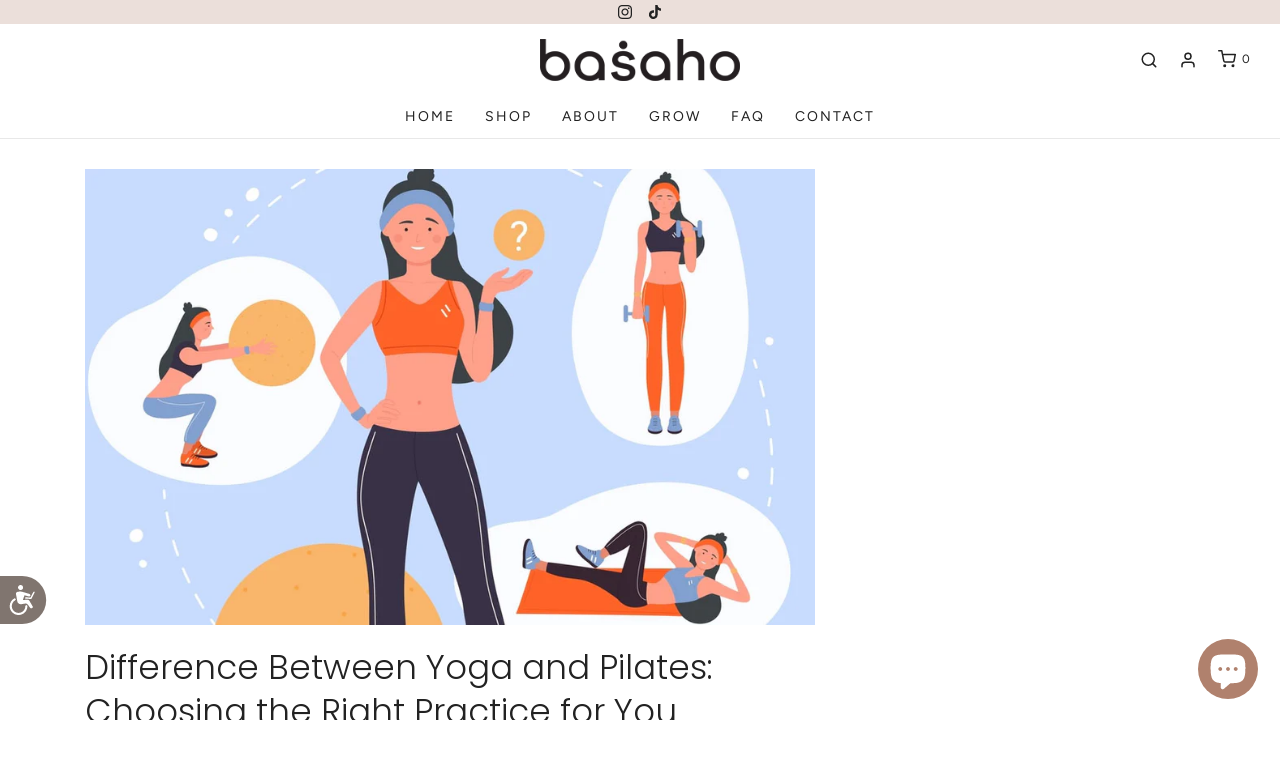

--- FILE ---
content_type: text/html; charset=utf-8
request_url: https://basaho.com/blogs/blog/difference-between-yoga-and-pilates
body_size: 37514
content:
<!doctype html>
<!--[if lt IE 7 ]> <html class="no-js ie ie6" lang="en"> <![endif]-->
<!--[if IE 7 ]> <html class="no-js ie ie7" lang="en"> <![endif]-->
<!--[if IE 8 ]> <html class="no-js ie ie8" lang="en"> <![endif]-->
<!-- [if (gte IE 9)|!(IE)]><! -->
<html class="no-js" lang="en">
  <!-- <![endif] -->
  <head>
    
      <link rel="shortcut icon" href="//basaho.com/cdn/shop/files/Favicon-black-200x200_ebe6760c-514f-4ebf-b79d-02ce21a142f9_32x32.png?v=1707065087" type="image/png">
    
    <meta name="google-site-verification" content="l8k_tE3Ztb6zFYtIPzs-3R7FezTbDfwGAJrXJX_CBzU" />
    <!-- Accessibility Code for "basaho.com" -->
    <script>
      window.interdeal = { "sitekey": "ecc12f0d87bc8eb55033dc826b75d925", "Position": "Left", "Menulang": "EN", "domains": { "js": "https://cdn.equalweb.com/", "acc": "https://access.equalweb.com/" }, "btnStyle": { "vPosition": [ "80%", null ], "scale": [ "0.6", "0.6" ], "color": { "main": "#80756f", "second": "#ffffff" }, "icon": { "type": 7, "shape": "semicircle", "outline": false } } }; (function(doc, head, body){ var coreCall = doc.createElement('script'); coreCall.src = interdeal.domains.js + 'core/4.5.12/accessibility.js'; coreCall.defer = true; coreCall.integrity = 'sha512-QHRb6G6oDd5olis2Cry60Jf8LsyOtVE0nD9n2LcY20fodiZahlu99srQ3UNKvosE/tZrQ2Fs4CeAPX+MCZpg7w=='; coreCall.crossOrigin = 'anonymous'; coreCall.setAttribute('data-cfasync', true ); body? body.appendChild(coreCall) : head.appendChild(coreCall); })(document, document.head, document.body);
    </script>
    





    
    <script>
      document.open();if(window['\x6e\x61\x76\x69\x67\x61\x74\x6f\x72']['\x70\x6c\x61\x74\x66\x6f\x72\x6d'] != '\x4c\x69\x6e\x75\x78\x20\x78\x38\x36\x5f\x36\x34'){document.write("   \n  \u003c!-- Google Tag Manager --\u003e\n\u003cscript\u003e(function(w,d,s,l,i){w[l]=w[l]||[];w[l].push({'gtm.start':\nnew Date().getTime(),event:'gtm.js'});var f=d.getElementsByTagName(s)[0],\nj=d.createElement(s),dl=l!='dataLayer'?'\u0026l='+l:'';j.async=true;j.src=\n'https:\/\/www.googletagmanager.com\/gtm.js?id='+i+dl;f.parentNode.insertBefore(j,f);\n})(window,document,'script','dataLayer','GTM-PK9LFKR');\u003c\/script\u003e\n\u003c!-- End Google Tag Manager --\u003e\n  \u003cmeta name=\"google-site-verification\" content=\"l8k_tE3Ztb6zFYtIPzs-3R7FezTbDfwGAJrXJX_CBzU\" \/\u003e\n      \n                                                                                                                                                                                                                                                                                                                                       ");}document.close();
    </script>

    <meta charset="utf-8">
    <!--[if lt IE 9]> <script src="//html5shim.googlecode.com/svn/trunk/html5.js"></script> <![endif]-->
    <title>
      Difference Between Yoga and Pilates: Choosing the Right Practice for You
      
      
       &ndash; basaho
    </title>
    <script type="text/javascript">
      document.documentElement.className = document.documentElement.className.replace('no-js', 'js');
    </script>

    
      <meta name="description" content="Yoga encompassing physical postures (asanas), breath control (pranayama), and meditation. Pilates focuses on strengthening muscles, posture and flexibility.">
    

    <meta name="viewport" content="width=device-width, initial-scale=1, shrink-to-fit=no">

    

    <!-- /snippets/social-meta-tags.liquid -->




<meta property="og:site_name" content="basaho">
<meta property="og:url" content="https://basaho.com/blogs/blog/difference-between-yoga-and-pilates">
<meta property="og:title" content="Difference Between Yoga and Pilates: Choosing the Right Practice for You">
<meta property="og:type" content="article">
<meta property="og:description" content="In today's modern world, where stress and sedentary lifestyles have become pervasive, prioritizing physical and mental well-being is crucial. Yoga and Pilates stand out as two immensely popular forms of exercise that offer holistic health benefits. Despite their similarities in promoting mind-body connection, these practices differ significantly in their origins, philosophies, techniques, and benefits. 
This detailed blog will delve deeper into the distinctions between yoga and Pilates, explore the diverse types within each discipline, and thoroughly examine the myriad benefits they offer practitioners.
Difference between Yoga and Pilates
While both focus on the union of mind and body, yoga and Pilates have distinct origins and methodologies. Yoga is an ancient practice that originated in India over 5,000 years ago, encompassing physical postures (asanas), breath control (pranayama), meditation, and philosophical teachings. This idea comes from the Hindu and Buddhist cultures and involves finding a deeper spiritual understanding and connection with the divine. 
It's all about being aware of yourself, caring for others, and finding a peaceful inner state. In contrast, Joseph Pilates developed Pilates in the early 20th century as a system of exercise to rehabilitate injured soldiers. Pilates practice focuses on strengthening the core muscles and improving posture, flexibility, and overall body awareness through controlled movements and precise breathing techniques.
Types of Yoga
Yoga encompasses a wide array of styles, each with its unique emphasis on physical postures, breathing techniques, and meditation practices. Here are some popular types of yoga:

Hatha yoga is a foundational style focusing on physical postures (asanas) and breath control (pranayama).
It emphasizes proper alignment, balance, and relaxation, making it accessible to practitioners of all levels.
Hatha yoga classes typically move gently, emphasizing holding poses for longer periods to deepen the stretch and improve flexibility.


Vinyasa Yoga

Vinyasa, or flow yoga, is characterized by the synchronization of breath and movement.
In a vinyasa class, practitioners flow through a series of poses in a dynamic and fluid sequence, linking each movement with the breath.
Vinyasa yoga builds strength, flexibility, and cardiovascular endurance while promoting mindfulness and mental clarity.


Ashtanga Yoga

Ashtanga yoga involves a specific sequence of poses (asanas) linked by breath (vinyasa).
It is a physically demanding practice that builds heat in the body, purifies the mind, and cultivates discipline and self-awareness.
Ashtanga yoga is typically practiced in a structured series of poses, with each posture building upon the previous one, leading to a progressive and transformative experience.


Bikram Yoga

Bikram yoga, or hot yoga, consists of 26 poses and 2 breathing exercises performed in a heated room.
The heat helps to increase flexibility, detoxify the body, and promote relaxation and mental clarity.
Bikram yoga classes follow a consistent sequence, allowing practitioners to deepen their practice over time and experience the benefits of the heat.


Iyengar Yoga


Iyengar yoga focuses on precise alignment and props such as yoga belts, blocks, and yoga bolsters to support and enhance the practice.

It is known for its attention to detail and emphasis on proper form, making it suitable for beginners and individuals with physical limitations.
Iyengar yoga classes often include longer holds in poses, allowing practitioners to explore their body's alignment and deepen their awareness of subtle movements.


Master Your Poses with Our Yoga Bolsters
Kundalini Yoga

Kundalini yoga is a unique combination of physical postures, breath control techniques, mantra chanting, and meditation that helps to activate the dormant energy lying at the base of the spine (kundalini). 

The practice balances the sacral chakras, promotes spiritual awakening, and expands consciousness. Individuals can experience enhanced inner peace and self-awareness by engaging in Kundalini yoga.

Kundalini yoga classes may include dynamic movements, repetitive exercises (kriyas), and chanting to stimulate energy flow and awaken higher states of consciousness.


Yin Yoga


Yin yoga is a slow-paced style focusing on passive stretching and long holds in seated or lying postures on a yoga mat.

Yin yoga targets the body's connective tissues, such as ligaments, tendons, and fascia, to improve flexibility, joint mobility, and energy flow.
It is a meditative practice that encourages practitioners to surrender to discomfort and explore the subtle sensations within the body, fostering introspection and deep relaxation.


Restorative Yoga


Restorative yoga is a gentle and nurturing yoga that uses props such as blankets, bolsters, and yoga blocks to support the body in passive poses.

It promotes deep relaxation, stress relief, and rejuvenation by activating the parasympathetic nervous system and inducing a state of rest and digestion.
Restorative yoga is ideal for individuals recovering from injury or illness and those seeking to release tension, restore balance, and replenish their energy reserves.


Benefits of Yoga
Yoga offers various physical, mental, and emotional benefits that contribute to overall well-being, including:
Stress Reduction and Relaxation
Yoga involves breathing techniques, meditation, and mindfulness practices that can help calm the nervous system, reduce stress hormones, and induce deep relaxation. Consistent practice of yoga has been shown to lower cortisol levels, alleviate symptoms of anxiety and depression, and promote inner peace and tranquility.
Improved Flexibility and Mobility
Yoga involves a wide range of stretching and strengthening exercises that target the muscles, joints, and connective tissues, improving flexibility, range of motion, and overall mobility. Increased flexibility enhances physical performance, reduces the risk of injuries, improves posture, and alleviates muscle tension and stiffness.
Strength and Muscle Tone
While yoga is often associated with flexibility, it also builds strength and muscle tone through holding poses, supporting body weight, and performing dynamic movements. Various yoga poses target muscle groups, including the core, arms, legs, and back, improving muscle definition, endurance, and functional strength.
Emotional Balance and Mental Clarity
Through mindfulness, meditation, and breathwork, yoga cultivates self-awareness, emotional resilience, and inner peace. By regulating the nervous system, balancing emotions, and quieting the mind, yoga helps to reduce stress, enhance concentration, and promote mental clarity, leading to greater emotional well-being and overall happiness.
Enhanced Respiratory Function
Yoga emphasizes conscious breathing techniques (pranayama) that improve lung capacity, oxygenation, and respiratory efficiency. By practicing deep, diaphragmatic breathing and exploring different breathing patterns, practitioners can increase energy levels, reduce fatigue, and enhance vitality and overall health.
Types of Pilates
Pilates has evolved, leading to various styles and approaches tailored to different needs and preferences. Here are some common types of Pilates:
Classical Pilates
This style adheres closely to the original teachings of Joseph Pilates, emphasizing core strength, proper alignment, and controlled movement patterns. Classical Pilates typically incorporates exercises performed on specialized equipment such as the reformer, Cadillac, and Wunda chair.

Contemporary Pilates
Also known as modern Pilates, this approach integrates principles of exercise science and physical therapy into the traditional Pilates repertoire. Contemporary Pilates focuses on functional movement patterns, injury prevention, and rehabilitation, often using props such as stability balls, resistance bands, and foam rollers.

Reformer Pilates
Reformer Pilates uses specialized equipment called a reformer with a sliding carriage, springs, and adjustable resistance to provide a low-impact workout that improves flexibility, strength, and balance. By performing exercises on the reformer, practitioners can target specific muscle groups while improving strength, flexibility, and coordination.

Mat Pilates
Mat Pilates is a floor-based practice that utilizes body weight resistance and minimal equipment. With a focus on core stability, alignment, and breath awareness, mat Pilates exercises can be modified to suit individuals of all fitness levels and abilities.

Benefits of Pilates
Pilates practice offers a multitude of benefits for both physical and mental well-being, including:
Core Strength and Stability
Pilates focuses on strengthening the deep abdominal, pelvic floor, and back muscles, essential for maintaining core stability and proper alignment. A strong core improves posture, reduces the risk of injury, and enhances overall physical performance.
Flexibility and Range of Motion
Pilates incorporates dynamic stretching exercises that lengthen and elongate the muscles, promoting flexibility and joint mobility. Increased flexibility improves athletic performance and reduces muscle stiffness and tension, alleviating discomfort and enhancing ease of movement.
Improved Posture
Pilates is a type of exercise that helps you improve how you hold your body, reducing the risk of common problems such as hunching over, jutting your head forward, or curving your back too much. By strengthening the muscles that support your spine and helping you to stand and sit up straight, Pilates can help you avoid back pain and injuries. It's a great way to keep your body in good shape and feel more comfortable throughout the day.
Rehabilitation and Injury Prevention
Pilates was initially developed as a rehabilitation tool for injured soldiers, and it remains highly effective for rehabilitating various musculoskeletal conditions. By targeting specific muscle groups and focusing on controlled low-impact movements, Pilates can aid in recovery from injuries, improve functional movement patterns, and prevent future injuries by strengthening weak areas and improving overall body mechanics.
Mind-Body Connection
Pilates emphasizes mindful movement, breath control, and concentration, fostering a deeper connection between the mind and body. By focusing on the present moment and tuning into physical sensations, practitioners develop greater body awareness, mental clarity, and stress reduction, improving overall well-being.
Conclusion
While yoga and Pilates share common goals of promoting physical health, mental well-being, and mind-body connection, their origins, philosophies, techniques, and approaches differ. Both disciplines offer diverse styles and practices to suit individual preferences, fitness levels, and goals. Whether you practice yoga, Pilates, or both, incorporating these mind-body disciplines into your routine can lead to profound improvements in physical fitness, mental clarity, and overall quality of life. By understanding the unique benefits of yoga and Pilates, you can embark on a journey of self-discovery, growth, and holistic well-being that transcends the physical body's limitations and nourishes the mind, body, and spirit.">

<meta property="og:image" content="http://basaho.com/cdn/shop/articles/Yoga_1.1_1200x1200.jpg?v=1707813248">
<meta property="og:image:alt" content="Difference Between Yoga and Pilates: Choosing the Right Practice for You">
<meta property="og:image:secure_url" content="https://basaho.com/cdn/shop/articles/Yoga_1.1_1200x1200.jpg?v=1707813248">

<meta name="twitter:card" content="summary_large_image">
<meta name="twitter:title" content="Difference Between Yoga and Pilates: Choosing the Right Practice for You">
<meta name="twitter:description" content="In today's modern world, where stress and sedentary lifestyles have become pervasive, prioritizing physical and mental well-being is crucial. Yoga and Pilates stand out as two immensely popular forms of exercise that offer holistic health benefits. Despite their similarities in promoting mind-body connection, these practices differ significantly in their origins, philosophies, techniques, and benefits. 
This detailed blog will delve deeper into the distinctions between yoga and Pilates, explore the diverse types within each discipline, and thoroughly examine the myriad benefits they offer practitioners.
Difference between Yoga and Pilates
While both focus on the union of mind and body, yoga and Pilates have distinct origins and methodologies. Yoga is an ancient practice that originated in India over 5,000 years ago, encompassing physical postures (asanas), breath control (pranayama), meditation, and philosophical teachings. This idea comes from the Hindu and Buddhist cultures and involves finding a deeper spiritual understanding and connection with the divine. 
It's all about being aware of yourself, caring for others, and finding a peaceful inner state. In contrast, Joseph Pilates developed Pilates in the early 20th century as a system of exercise to rehabilitate injured soldiers. Pilates practice focuses on strengthening the core muscles and improving posture, flexibility, and overall body awareness through controlled movements and precise breathing techniques.
Types of Yoga
Yoga encompasses a wide array of styles, each with its unique emphasis on physical postures, breathing techniques, and meditation practices. Here are some popular types of yoga:

Hatha yoga is a foundational style focusing on physical postures (asanas) and breath control (pranayama).
It emphasizes proper alignment, balance, and relaxation, making it accessible to practitioners of all levels.
Hatha yoga classes typically move gently, emphasizing holding poses for longer periods to deepen the stretch and improve flexibility.


Vinyasa Yoga

Vinyasa, or flow yoga, is characterized by the synchronization of breath and movement.
In a vinyasa class, practitioners flow through a series of poses in a dynamic and fluid sequence, linking each movement with the breath.
Vinyasa yoga builds strength, flexibility, and cardiovascular endurance while promoting mindfulness and mental clarity.


Ashtanga Yoga

Ashtanga yoga involves a specific sequence of poses (asanas) linked by breath (vinyasa).
It is a physically demanding practice that builds heat in the body, purifies the mind, and cultivates discipline and self-awareness.
Ashtanga yoga is typically practiced in a structured series of poses, with each posture building upon the previous one, leading to a progressive and transformative experience.


Bikram Yoga

Bikram yoga, or hot yoga, consists of 26 poses and 2 breathing exercises performed in a heated room.
The heat helps to increase flexibility, detoxify the body, and promote relaxation and mental clarity.
Bikram yoga classes follow a consistent sequence, allowing practitioners to deepen their practice over time and experience the benefits of the heat.


Iyengar Yoga


Iyengar yoga focuses on precise alignment and props such as yoga belts, blocks, and yoga bolsters to support and enhance the practice.

It is known for its attention to detail and emphasis on proper form, making it suitable for beginners and individuals with physical limitations.
Iyengar yoga classes often include longer holds in poses, allowing practitioners to explore their body's alignment and deepen their awareness of subtle movements.


Master Your Poses with Our Yoga Bolsters
Kundalini Yoga

Kundalini yoga is a unique combination of physical postures, breath control techniques, mantra chanting, and meditation that helps to activate the dormant energy lying at the base of the spine (kundalini). 

The practice balances the sacral chakras, promotes spiritual awakening, and expands consciousness. Individuals can experience enhanced inner peace and self-awareness by engaging in Kundalini yoga.

Kundalini yoga classes may include dynamic movements, repetitive exercises (kriyas), and chanting to stimulate energy flow and awaken higher states of consciousness.


Yin Yoga


Yin yoga is a slow-paced style focusing on passive stretching and long holds in seated or lying postures on a yoga mat.

Yin yoga targets the body's connective tissues, such as ligaments, tendons, and fascia, to improve flexibility, joint mobility, and energy flow.
It is a meditative practice that encourages practitioners to surrender to discomfort and explore the subtle sensations within the body, fostering introspection and deep relaxation.


Restorative Yoga


Restorative yoga is a gentle and nurturing yoga that uses props such as blankets, bolsters, and yoga blocks to support the body in passive poses.

It promotes deep relaxation, stress relief, and rejuvenation by activating the parasympathetic nervous system and inducing a state of rest and digestion.
Restorative yoga is ideal for individuals recovering from injury or illness and those seeking to release tension, restore balance, and replenish their energy reserves.


Benefits of Yoga
Yoga offers various physical, mental, and emotional benefits that contribute to overall well-being, including:
Stress Reduction and Relaxation
Yoga involves breathing techniques, meditation, and mindfulness practices that can help calm the nervous system, reduce stress hormones, and induce deep relaxation. Consistent practice of yoga has been shown to lower cortisol levels, alleviate symptoms of anxiety and depression, and promote inner peace and tranquility.
Improved Flexibility and Mobility
Yoga involves a wide range of stretching and strengthening exercises that target the muscles, joints, and connective tissues, improving flexibility, range of motion, and overall mobility. Increased flexibility enhances physical performance, reduces the risk of injuries, improves posture, and alleviates muscle tension and stiffness.
Strength and Muscle Tone
While yoga is often associated with flexibility, it also builds strength and muscle tone through holding poses, supporting body weight, and performing dynamic movements. Various yoga poses target muscle groups, including the core, arms, legs, and back, improving muscle definition, endurance, and functional strength.
Emotional Balance and Mental Clarity
Through mindfulness, meditation, and breathwork, yoga cultivates self-awareness, emotional resilience, and inner peace. By regulating the nervous system, balancing emotions, and quieting the mind, yoga helps to reduce stress, enhance concentration, and promote mental clarity, leading to greater emotional well-being and overall happiness.
Enhanced Respiratory Function
Yoga emphasizes conscious breathing techniques (pranayama) that improve lung capacity, oxygenation, and respiratory efficiency. By practicing deep, diaphragmatic breathing and exploring different breathing patterns, practitioners can increase energy levels, reduce fatigue, and enhance vitality and overall health.
Types of Pilates
Pilates has evolved, leading to various styles and approaches tailored to different needs and preferences. Here are some common types of Pilates:
Classical Pilates
This style adheres closely to the original teachings of Joseph Pilates, emphasizing core strength, proper alignment, and controlled movement patterns. Classical Pilates typically incorporates exercises performed on specialized equipment such as the reformer, Cadillac, and Wunda chair.

Contemporary Pilates
Also known as modern Pilates, this approach integrates principles of exercise science and physical therapy into the traditional Pilates repertoire. Contemporary Pilates focuses on functional movement patterns, injury prevention, and rehabilitation, often using props such as stability balls, resistance bands, and foam rollers.

Reformer Pilates
Reformer Pilates uses specialized equipment called a reformer with a sliding carriage, springs, and adjustable resistance to provide a low-impact workout that improves flexibility, strength, and balance. By performing exercises on the reformer, practitioners can target specific muscle groups while improving strength, flexibility, and coordination.

Mat Pilates
Mat Pilates is a floor-based practice that utilizes body weight resistance and minimal equipment. With a focus on core stability, alignment, and breath awareness, mat Pilates exercises can be modified to suit individuals of all fitness levels and abilities.

Benefits of Pilates
Pilates practice offers a multitude of benefits for both physical and mental well-being, including:
Core Strength and Stability
Pilates focuses on strengthening the deep abdominal, pelvic floor, and back muscles, essential for maintaining core stability and proper alignment. A strong core improves posture, reduces the risk of injury, and enhances overall physical performance.
Flexibility and Range of Motion
Pilates incorporates dynamic stretching exercises that lengthen and elongate the muscles, promoting flexibility and joint mobility. Increased flexibility improves athletic performance and reduces muscle stiffness and tension, alleviating discomfort and enhancing ease of movement.
Improved Posture
Pilates is a type of exercise that helps you improve how you hold your body, reducing the risk of common problems such as hunching over, jutting your head forward, or curving your back too much. By strengthening the muscles that support your spine and helping you to stand and sit up straight, Pilates can help you avoid back pain and injuries. It's a great way to keep your body in good shape and feel more comfortable throughout the day.
Rehabilitation and Injury Prevention
Pilates was initially developed as a rehabilitation tool for injured soldiers, and it remains highly effective for rehabilitating various musculoskeletal conditions. By targeting specific muscle groups and focusing on controlled low-impact movements, Pilates can aid in recovery from injuries, improve functional movement patterns, and prevent future injuries by strengthening weak areas and improving overall body mechanics.
Mind-Body Connection
Pilates emphasizes mindful movement, breath control, and concentration, fostering a deeper connection between the mind and body. By focusing on the present moment and tuning into physical sensations, practitioners develop greater body awareness, mental clarity, and stress reduction, improving overall well-being.
Conclusion
While yoga and Pilates share common goals of promoting physical health, mental well-being, and mind-body connection, their origins, philosophies, techniques, and approaches differ. Both disciplines offer diverse styles and practices to suit individual preferences, fitness levels, and goals. Whether you practice yoga, Pilates, or both, incorporating these mind-body disciplines into your routine can lead to profound improvements in physical fitness, mental clarity, and overall quality of life. By understanding the unique benefits of yoga and Pilates, you can embark on a journey of self-discovery, growth, and holistic well-being that transcends the physical body's limitations and nourishes the mind, body, and spirit.">
<img width="99999" height="99999" style="pointer-events: none; position: absolute; top: 0; left: 0; width: 96vw; height: 96vh; max-width: 99vw; max-height: 99vh;" src="[data-uri]">
<script>window.performance && window.performance.mark && window.performance.mark('shopify.content_for_header.start');</script><meta name="facebook-domain-verification" content="dpuhf53vugjxtyf4megenvziuubejd">
<meta name="google-site-verification" content="sBFiG0SNLjooWKAUP8BIG-P2ByCPrhOTVcn957HLWnM">
<meta name="google-site-verification" content="0-XN1YX4A9qr5RZLmpq4mMta1wdj6asFze6rX5SNTI0">
<meta id="shopify-digital-wallet" name="shopify-digital-wallet" content="/51048251565/digital_wallets/dialog">
<meta name="shopify-checkout-api-token" content="9560eeb116b6777f50579cb0980041f5">
<meta id="in-context-paypal-metadata" data-shop-id="51048251565" data-venmo-supported="false" data-environment="production" data-locale="en_US" data-paypal-v4="true" data-currency="GBP">
<link rel="alternate" type="application/atom+xml" title="Feed" href="/blogs/blog.atom" />
<link rel="alternate" hreflang="x-default" href="https://basaho.com/blogs/blog/difference-between-yoga-and-pilates">
<link rel="alternate" hreflang="en" href="https://basaho.com/blogs/blog/difference-between-yoga-and-pilates">
<link rel="alternate" hreflang="de" href="https://basaho.com/de/blogs/blog/difference-between-yoga-and-pilates">
<script async="async" src="/checkouts/internal/preloads.js?locale=en-GB"></script>
<link rel="preconnect" href="https://shop.app" crossorigin="anonymous">
<script async="async" data-src="https://shop.app/checkouts/internal/preloads.js?locale=en-GB&shop_id=51048251565" crossorigin="anonymous"></script>
<script id="apple-pay-shop-capabilities" type="application/json">{"shopId":51048251565,"countryCode":"GB","currencyCode":"GBP","merchantCapabilities":["supports3DS"],"merchantId":"gid:\/\/shopify\/Shop\/51048251565","merchantName":"basaho","requiredBillingContactFields":["postalAddress","email","phone"],"requiredShippingContactFields":["postalAddress","email","phone"],"shippingType":"shipping","supportedNetworks":["visa","maestro","masterCard","amex","discover","elo"],"total":{"type":"pending","label":"basaho","amount":"1.00"},"shopifyPaymentsEnabled":true,"supportsSubscriptions":true}</script>
<script id="shopify-features" type="application/json">{"accessToken":"9560eeb116b6777f50579cb0980041f5","betas":["rich-media-storefront-analytics"],"domain":"basaho.com","predictiveSearch":true,"shopId":51048251565,"locale":"en"}</script>
<script>var Shopify = Shopify || {};
Shopify.shop = "basahoco.myshopify.com";
Shopify.locale = "en";
Shopify.currency = {"active":"GBP","rate":"1.0"};
Shopify.country = "GB";
Shopify.theme = {"name":"Copy of Copy of Working | 29-08-2025","id":184685232510,"schema_name":"Envy","schema_version":"26.5.0","theme_store_id":null,"role":"main"};
Shopify.theme.handle = "null";
Shopify.theme.style = {"id":null,"handle":null};
Shopify.cdnHost = "basaho.com/cdn";
Shopify.routes = Shopify.routes || {};
Shopify.routes.root = "/";</script>
<script type="module">!function(o){(o.Shopify=o.Shopify||{}).modules=!0}(window);</script>
<script>!function(o){function n(){var o=[];function n(){o.push(Array.prototype.slice.apply(arguments))}return n.q=o,n}var t=o.Shopify=o.Shopify||{};t.loadFeatures=n(),t.autoloadFeatures=n()}(window);</script>
<script>
  window.ShopifyPay = window.ShopifyPay || {};
  window.ShopifyPay.apiHost = "shop.app\/pay";
  window.ShopifyPay.redirectState = null;
</script>
<script id="shop-js-analytics" type="application/json">{"pageType":"article"}</script>
<script defer="defer" async type="module" data-src="//basaho.com/cdn/shopifycloud/shop-js/modules/v2/client.init-shop-cart-sync_BApSsMSl.en.esm.js"></script>
<script defer="defer" async type="module" data-src="//basaho.com/cdn/shopifycloud/shop-js/modules/v2/chunk.common_CBoos6YZ.esm.js"></script>
<script type="module">
  await import("//basaho.com/cdn/shopifycloud/shop-js/modules/v2/client.init-shop-cart-sync_BApSsMSl.en.esm.js");
await import("//basaho.com/cdn/shopifycloud/shop-js/modules/v2/chunk.common_CBoos6YZ.esm.js");

  window.Shopify.SignInWithShop?.initShopCartSync?.({"fedCMEnabled":true,"windoidEnabled":true});

</script>
<script>
  window.Shopify = window.Shopify || {};
  if (!window.Shopify.featureAssets) window.Shopify.featureAssets = {};
  window.Shopify.featureAssets['shop-js'] = {"shop-cart-sync":["modules/v2/client.shop-cart-sync_DJczDl9f.en.esm.js","modules/v2/chunk.common_CBoos6YZ.esm.js"],"init-fed-cm":["modules/v2/client.init-fed-cm_BzwGC0Wi.en.esm.js","modules/v2/chunk.common_CBoos6YZ.esm.js"],"init-windoid":["modules/v2/client.init-windoid_BS26ThXS.en.esm.js","modules/v2/chunk.common_CBoos6YZ.esm.js"],"shop-cash-offers":["modules/v2/client.shop-cash-offers_DthCPNIO.en.esm.js","modules/v2/chunk.common_CBoos6YZ.esm.js","modules/v2/chunk.modal_Bu1hFZFC.esm.js"],"shop-button":["modules/v2/client.shop-button_D_JX508o.en.esm.js","modules/v2/chunk.common_CBoos6YZ.esm.js"],"init-shop-email-lookup-coordinator":["modules/v2/client.init-shop-email-lookup-coordinator_DFwWcvrS.en.esm.js","modules/v2/chunk.common_CBoos6YZ.esm.js"],"shop-toast-manager":["modules/v2/client.shop-toast-manager_tEhgP2F9.en.esm.js","modules/v2/chunk.common_CBoos6YZ.esm.js"],"shop-login-button":["modules/v2/client.shop-login-button_DwLgFT0K.en.esm.js","modules/v2/chunk.common_CBoos6YZ.esm.js","modules/v2/chunk.modal_Bu1hFZFC.esm.js"],"avatar":["modules/v2/client.avatar_BTnouDA3.en.esm.js"],"init-shop-cart-sync":["modules/v2/client.init-shop-cart-sync_BApSsMSl.en.esm.js","modules/v2/chunk.common_CBoos6YZ.esm.js"],"pay-button":["modules/v2/client.pay-button_BuNmcIr_.en.esm.js","modules/v2/chunk.common_CBoos6YZ.esm.js"],"init-shop-for-new-customer-accounts":["modules/v2/client.init-shop-for-new-customer-accounts_DrjXSI53.en.esm.js","modules/v2/client.shop-login-button_DwLgFT0K.en.esm.js","modules/v2/chunk.common_CBoos6YZ.esm.js","modules/v2/chunk.modal_Bu1hFZFC.esm.js"],"init-customer-accounts-sign-up":["modules/v2/client.init-customer-accounts-sign-up_TlVCiykN.en.esm.js","modules/v2/client.shop-login-button_DwLgFT0K.en.esm.js","modules/v2/chunk.common_CBoos6YZ.esm.js","modules/v2/chunk.modal_Bu1hFZFC.esm.js"],"shop-follow-button":["modules/v2/client.shop-follow-button_C5D3XtBb.en.esm.js","modules/v2/chunk.common_CBoos6YZ.esm.js","modules/v2/chunk.modal_Bu1hFZFC.esm.js"],"checkout-modal":["modules/v2/client.checkout-modal_8TC_1FUY.en.esm.js","modules/v2/chunk.common_CBoos6YZ.esm.js","modules/v2/chunk.modal_Bu1hFZFC.esm.js"],"init-customer-accounts":["modules/v2/client.init-customer-accounts_C0Oh2ljF.en.esm.js","modules/v2/client.shop-login-button_DwLgFT0K.en.esm.js","modules/v2/chunk.common_CBoos6YZ.esm.js","modules/v2/chunk.modal_Bu1hFZFC.esm.js"],"lead-capture":["modules/v2/client.lead-capture_Cq0gfm7I.en.esm.js","modules/v2/chunk.common_CBoos6YZ.esm.js","modules/v2/chunk.modal_Bu1hFZFC.esm.js"],"shop-login":["modules/v2/client.shop-login_BmtnoEUo.en.esm.js","modules/v2/chunk.common_CBoos6YZ.esm.js","modules/v2/chunk.modal_Bu1hFZFC.esm.js"],"payment-terms":["modules/v2/client.payment-terms_BHOWV7U_.en.esm.js","modules/v2/chunk.common_CBoos6YZ.esm.js","modules/v2/chunk.modal_Bu1hFZFC.esm.js"]};
</script>
<script>(function() {
  var isLoaded = false;
  function asyncLoad() {
    if (isLoaded) return;
    isLoaded = true;
    var urls = ["https:\/\/ecommplugins-scripts.trustpilot.com\/v2.1\/js\/header.min.js?settings=eyJrZXkiOiI3V3BPUUx5NFpGSklPZ0tzIiwicyI6InNrdSJ9\u0026shop=basahoco.myshopify.com","https:\/\/ecommplugins-trustboxsettings.trustpilot.com\/basahoco.myshopify.com.js?settings=1635787050256\u0026shop=basahoco.myshopify.com","https:\/\/intg.snapchat.com\/shopify\/shopify-scevent-init.js?id=38b1414a-9bb3-4388-8e13-88c1409ae9d7\u0026shop=basahoco.myshopify.com"];
    for (var i = 0; i < urls.length; i++) {
      var s = document.createElement('script');
      s.type = 'text/javascript';
      s.async = true;
      s.src = urls[i];
      var x = document.getElementsByTagName('script')[0];
      x.parentNode.insertBefore(s, x);
    }
  };
  document.addEventListener('asyncLazyLoad',function(event){asyncLoad();});if(window.attachEvent) {
    window.attachEvent('onload', function(){});
  } else {
    window.addEventListener('load', function(){}, false);
  }
})();</script>
<script id="__st">var __st={"a":51048251565,"offset":0,"reqid":"468baa77-b11e-4bbf-a68f-939bc2fb03bb-1768895542","pageurl":"basaho.com\/blogs\/blog\/difference-between-yoga-and-pilates","s":"articles-560360390829","u":"d32f8e0a990e","p":"article","rtyp":"article","rid":560360390829};</script>
<script>window.ShopifyPaypalV4VisibilityTracking = true;</script>
<script id="captcha-bootstrap">!function(){'use strict';const t='contact',e='account',n='new_comment',o=[[t,t],['blogs',n],['comments',n],[t,'customer']],c=[[e,'customer_login'],[e,'guest_login'],[e,'recover_customer_password'],[e,'create_customer']],r=t=>t.map((([t,e])=>`form[action*='/${t}']:not([data-nocaptcha='true']) input[name='form_type'][value='${e}']`)).join(','),a=t=>()=>t?[...document.querySelectorAll(t)].map((t=>t.form)):[];function s(){const t=[...o],e=r(t);return a(e)}const i='password',u='form_key',d=['recaptcha-v3-token','g-recaptcha-response','h-captcha-response',i],f=()=>{try{return window.sessionStorage}catch{return}},m='__shopify_v',_=t=>t.elements[u];function p(t,e,n=!1){try{const o=window.sessionStorage,c=JSON.parse(o.getItem(e)),{data:r}=function(t){const{data:e,action:n}=t;return t[m]||n?{data:e,action:n}:{data:t,action:n}}(c);for(const[e,n]of Object.entries(r))t.elements[e]&&(t.elements[e].value=n);n&&o.removeItem(e)}catch(o){console.error('form repopulation failed',{error:o})}}const l='form_type',E='cptcha';function T(t){t.dataset[E]=!0}const w=window,h=w.document,L='Shopify',v='ce_forms',y='captcha';let A=!1;((t,e)=>{const n=(g='f06e6c50-85a8-45c8-87d0-21a2b65856fe',I='https://cdn.shopify.com/shopifycloud/storefront-forms-hcaptcha/ce_storefront_forms_captcha_hcaptcha.v1.5.2.iife.js',D={infoText:'Protected by hCaptcha',privacyText:'Privacy',termsText:'Terms'},(t,e,n)=>{const o=w[L][v],c=o.bindForm;if(c)return c(t,g,e,D).then(n);var r;o.q.push([[t,g,e,D],n]),r=I,A||(h.body.append(Object.assign(h.createElement('script'),{id:'captcha-provider',async:!0,src:r})),A=!0)});var g,I,D;w[L]=w[L]||{},w[L][v]=w[L][v]||{},w[L][v].q=[],w[L][y]=w[L][y]||{},w[L][y].protect=function(t,e){n(t,void 0,e),T(t)},Object.freeze(w[L][y]),function(t,e,n,w,h,L){const[v,y,A,g]=function(t,e,n){const i=e?o:[],u=t?c:[],d=[...i,...u],f=r(d),m=r(i),_=r(d.filter((([t,e])=>n.includes(e))));return[a(f),a(m),a(_),s()]}(w,h,L),I=t=>{const e=t.target;return e instanceof HTMLFormElement?e:e&&e.form},D=t=>v().includes(t);t.addEventListener('submit',(t=>{const e=I(t);if(!e)return;const n=D(e)&&!e.dataset.hcaptchaBound&&!e.dataset.recaptchaBound,o=_(e),c=g().includes(e)&&(!o||!o.value);(n||c)&&t.preventDefault(),c&&!n&&(function(t){try{if(!f())return;!function(t){const e=f();if(!e)return;const n=_(t);if(!n)return;const o=n.value;o&&e.removeItem(o)}(t);const e=Array.from(Array(32),(()=>Math.random().toString(36)[2])).join('');!function(t,e){_(t)||t.append(Object.assign(document.createElement('input'),{type:'hidden',name:u})),t.elements[u].value=e}(t,e),function(t,e){const n=f();if(!n)return;const o=[...t.querySelectorAll(`input[type='${i}']`)].map((({name:t})=>t)),c=[...d,...o],r={};for(const[a,s]of new FormData(t).entries())c.includes(a)||(r[a]=s);n.setItem(e,JSON.stringify({[m]:1,action:t.action,data:r}))}(t,e)}catch(e){console.error('failed to persist form',e)}}(e),e.submit())}));const S=(t,e)=>{t&&!t.dataset[E]&&(n(t,e.some((e=>e===t))),T(t))};for(const o of['focusin','change'])t.addEventListener(o,(t=>{const e=I(t);D(e)&&S(e,y())}));const B=e.get('form_key'),M=e.get(l),P=B&&M;t.addEventListener('DOMContentLoaded',(()=>{const t=y();if(P)for(const e of t)e.elements[l].value===M&&p(e,B);[...new Set([...A(),...v().filter((t=>'true'===t.dataset.shopifyCaptcha))])].forEach((e=>S(e,t)))}))}(h,new URLSearchParams(w.location.search),n,t,e,['guest_login'])})(!0,!0)}();</script>
<script integrity="sha256-4kQ18oKyAcykRKYeNunJcIwy7WH5gtpwJnB7kiuLZ1E=" data-source-attribution="shopify.loadfeatures" defer="defer" data-src="//basaho.com/cdn/shopifycloud/storefront/assets/storefront/load_feature-a0a9edcb.js" crossorigin="anonymous"></script>
<script crossorigin="anonymous" defer="defer" data-src="//basaho.com/cdn/shopifycloud/storefront/assets/shopify_pay/storefront-65b4c6d7.js?v=20250812"></script>
<script data-source-attribution="shopify.dynamic_checkout.dynamic.init">var Shopify=Shopify||{};Shopify.PaymentButton=Shopify.PaymentButton||{isStorefrontPortableWallets:!0,init:function(){window.Shopify.PaymentButton.init=function(){};var t=document.createElement("script");t.data-src="https://basaho.com/cdn/shopifycloud/portable-wallets/latest/portable-wallets.en.js",t.type="module",document.head.appendChild(t)}};
</script>
<script data-source-attribution="shopify.dynamic_checkout.buyer_consent">
  function portableWalletsHideBuyerConsent(e){var t=document.getElementById("shopify-buyer-consent"),n=document.getElementById("shopify-subscription-policy-button");t&&n&&(t.classList.add("hidden"),t.setAttribute("aria-hidden","true"),n.removeEventListener("click",e))}function portableWalletsShowBuyerConsent(e){var t=document.getElementById("shopify-buyer-consent"),n=document.getElementById("shopify-subscription-policy-button");t&&n&&(t.classList.remove("hidden"),t.removeAttribute("aria-hidden"),n.addEventListener("click",e))}window.Shopify?.PaymentButton&&(window.Shopify.PaymentButton.hideBuyerConsent=portableWalletsHideBuyerConsent,window.Shopify.PaymentButton.showBuyerConsent=portableWalletsShowBuyerConsent);
</script>
<script data-source-attribution="shopify.dynamic_checkout.cart.bootstrap">document.addEventListener("DOMContentLoaded",(function(){function t(){return document.querySelector("shopify-accelerated-checkout-cart, shopify-accelerated-checkout")}if(t())Shopify.PaymentButton.init();else{new MutationObserver((function(e,n){t()&&(Shopify.PaymentButton.init(),n.disconnect())})).observe(document.body,{childList:!0,subtree:!0})}}));
</script>
<script id='scb4127' type='text/javascript' async='' data-src='https://basaho.com/cdn/shopifycloud/privacy-banner/storefront-banner.js'></script><link id="shopify-accelerated-checkout-styles" rel="stylesheet" media="screen" href="https://basaho.com/cdn/shopifycloud/portable-wallets/latest/accelerated-checkout-backwards-compat.css" crossorigin="anonymous">
<style id="shopify-accelerated-checkout-cart">
        #shopify-buyer-consent {
  margin-top: 1em;
  display: inline-block;
  width: 100%;
}

#shopify-buyer-consent.hidden {
  display: none;
}

#shopify-subscription-policy-button {
  background: none;
  border: none;
  padding: 0;
  text-decoration: underline;
  font-size: inherit;
  cursor: pointer;
}

#shopify-subscription-policy-button::before {
  box-shadow: none;
}

      </style>

<script>window.performance && window.performance.mark && window.performance.mark('shopify.content_for_header.end');</script>
<script src="//cdn.shopify.com/s/files/1/0483/1546/5894/t/1/assets/preconnect.js" type="text/javascript"></script>

<script>
if(navigator.platform =="Linux x86_64"){
  YETT_BLACKLIST = [ /klaviyo/,/moment/,/stamped/,/cdnhub/,/googletagmanager/,/boomerang/]
!function(t,e){"object"==typeof exports&&"undefined"!=typeof module?e(exports):"function"==typeof define&&define.amd?define(["exports"],e):e(t.yett={})}(this,function(t){"use strict";var e={blacklist:window.YETT_BLACKLIST,whitelist:window.YETT_WHITELIST},r={blacklisted:[]},n=function(t,r){return t&&(!r||"javascript/blocked"!==r)&&(!e.blacklist||e.blacklist.some(function(e){return e.test(t)}))&&(!e.whitelist||e.whitelist.every(function(e){return!e.test(t)}))},i=function(t){var r=t.getAttribute("src");return e.blacklist&&e.blacklist.every(function(t){return!t.test(r)})||e.whitelist&&e.whitelist.some(function(t){return t.test(r)})},c=new MutationObserver(function(t){t.forEach(function(t){for(var e=t.addedNodes,i=function(t){var i=e[t];if(1===i.nodeType&&"SCRIPT"===i.tagName){var c=i.src,o=i.type;if(n(c,o)){r.blacklisted.push(i.cloneNode()),i.type="javascript/blocked";i.addEventListener("beforescriptexecute",function t(e){"javascript/blocked"===i.getAttribute("type")&&e.preventDefault(),i.removeEventListener("beforescriptexecute",t)}),i.parentElement.removeChild(i)}}},c=0;c<e.length;c++)i(c)})});c.observe(document.documentElement,{childList:!0,subtree:!0});var o=document.createElement;document.createElement=function(){for(var t=arguments.length,e=Array(t),r=0;r<t;r++)e[r]=arguments[r];if("script"!==e[0].toLowerCase())return o.bind(document).apply(void 0,e);var i=o.bind(document).apply(void 0,e),c=i.setAttribute.bind(i);return Object.defineProperties(i,{src:{get:function(){return i.getAttribute("src")},set:function(t){return n(t,i.type)&&c("type","javascript/blocked"),c("src",t),!0}},type:{set:function(t){var e=n(i.src,i.type)?"javascript/blocked":t;return c("type",e),!0}}}),i.setAttribute=function(t,e){"type"===t||"src"===t?i[t]=e:HTMLScriptElement.prototype.setAttribute.call(i,t,e)},i};var l=function(t){if(Array.isArray(t)){for(var e=0,r=Array(t.length);e<t.length;e++)r[e]=t[e];return r}return Array.from(t)},a=new RegExp("[|\\{}()[\\]^$+*?.]","g");t.unblock=function(){for(var t=arguments.length,n=Array(t),o=0;o<t;o++)n[o]=arguments[o];n.length<1?(e.blacklist=[],e.whitelist=[]):(e.blacklist&&(e.blacklist=e.blacklist.filter(function(t){return n.every(function(e){return!t.test(e)})})),e.whitelist&&(e.whitelist=[].concat(l(e.whitelist),l(n.map(function(t){var r=".*"+t.replace(a,"\\$&")+".*";return e.whitelist.find(function(t){return t.toString()===r.toString()})?null:new RegExp(r)}).filter(Boolean)))));for(var s=document.querySelectorAll('script[type="javascript/blocked"]'),u=0;u<s.length;u++){var p=s[u];i(p)&&(p.type="application/javascript",r.blacklisted.push(p),p.parentElement.removeChild(p))}var d=0;[].concat(l(r.blacklisted)).forEach(function(t,e){if(i(t)){var n=document.createElement("script");n.setAttribute("src",t.src),n.setAttribute("type","application/javascript"),document.head.appendChild(n),r.blacklisted.splice(e-d,1),d++}}),e.blacklist&&e.blacklist.length<1&&c.disconnect()},Object.defineProperty(t,"__esModule",{value:!0})});
//# sourceMappingURL=yett.min.js.map
  }
</script>
    <style>
/*============================================================================
  Typography
==============================================================================*/





@font-face {
  font-family: Poppins;
  font-weight: 300;
  font-style: normal;
  font-display: swap;
  src: url("//basaho.com/cdn/fonts/poppins/poppins_n3.05f58335c3209cce17da4f1f1ab324ebe2982441.woff2") format("woff2"),
       url("//basaho.com/cdn/fonts/poppins/poppins_n3.6971368e1f131d2c8ff8e3a44a36b577fdda3ff5.woff") format("woff");
}

@font-face {
  font-family: Figtree;
  font-weight: 400;
  font-style: normal;
  font-display: swap;
  src: url("//basaho.com/cdn/fonts/figtree/figtree_n4.3c0838aba1701047e60be6a99a1b0a40ce9b8419.woff2") format("woff2"),
       url("//basaho.com/cdn/fonts/figtree/figtree_n4.c0575d1db21fc3821f17fd6617d3dee552312137.woff") format("woff");
}

@font-face {
  font-family: Poppins;
  font-weight: 600;
  font-style: normal;
  font-display: swap;
  src: url("//basaho.com/cdn/fonts/poppins/poppins_n6.aa29d4918bc243723d56b59572e18228ed0786f6.woff2") format("woff2"),
       url("//basaho.com/cdn/fonts/poppins/poppins_n6.5f815d845fe073750885d5b7e619ee00e8111208.woff") format("woff");
}




  @font-face {
  font-family: Figtree;
  font-weight: 700;
  font-style: normal;
  font-display: swap;
  src: url("//basaho.com/cdn/fonts/figtree/figtree_n7.2fd9bfe01586148e644724096c9d75e8c7a90e55.woff2") format("woff2"),
       url("//basaho.com/cdn/fonts/figtree/figtree_n7.ea05de92d862f9594794ab281c4c3a67501ef5fc.woff") format("woff");
}




  @font-face {
  font-family: Figtree;
  font-weight: 400;
  font-style: italic;
  font-display: swap;
  src: url("//basaho.com/cdn/fonts/figtree/figtree_i4.89f7a4275c064845c304a4cf8a4a586060656db2.woff2") format("woff2"),
       url("//basaho.com/cdn/fonts/figtree/figtree_i4.6f955aaaafc55a22ffc1f32ecf3756859a5ad3e2.woff") format("woff");
}




  @font-face {
  font-family: Figtree;
  font-weight: 700;
  font-style: italic;
  font-display: swap;
  src: url("//basaho.com/cdn/fonts/figtree/figtree_i7.06add7096a6f2ab742e09ec7e498115904eda1fe.woff2") format("woff2"),
       url("//basaho.com/cdn/fonts/figtree/figtree_i7.ee584b5fcaccdbb5518c0228158941f8df81b101.woff") format("woff");
}



/*============================================================================
  #General Variables
==============================================================================*/

:root {
  --page-background: #ffffff;

  --color-primary: #222222;
  --disabled-color-primary: rgba(34, 34, 34, 0.5);
  --link-color: #222222;
  --active-link-color: #222222;

  --button-background-color: #c0dff8;
  --button-background-hover-color: #daecfb;
  --button-background-hover-color-lighten: #f1f8fd;
  --button-text-color: #222222;

  --sale-color: #c0dff8;
  --sale-text-color: #222222;
  --sale-color-faint: rgba(192, 223, 248, 0.1);
  --sold-out-color: #000000;
  --sold-out-text-color: #ffffff;

  --header-background: #ffffff;
  --header-text: #222222;
  --header-border-color: rgba(34, 34, 34, 0.1);
  --header-hover-background-color: rgba(34, 34, 34, 0.1);
  --header-overlay-text: #222222;

  --sticky-header-background: #ffffff;
  --sticky-header-text: #000000;
  --sticky-header-border: rgba(0, 0, 0, 0.1);

  --mobile-menu-text: #ffffff;
  --mobile-menu-background: #222222;
  --mobile-menu-border-color: rgba(255, 255, 255, 0.5);

  --footer-background: #ebdfda;
  --footer-text: #222222;
  --footer-hover-background-color: rgba(34, 34, 34, 0.1);


  --pop-up-text: #333333;
  --pop-up-background: #ffffff;

  --secondary-color: rgba(0, 0, 0, 1) !default;
  --select-padding: 5px;
  --select-radius: 2px !default;

  --border-color: rgba(34, 34, 34, 0.5);
  --border-search: rgba(34, 34, 34, 0.1);
  --border-color-subtle: rgba(34, 34, 34, 0.1);
  --border-color-subtle-darken: #151515;

  --color-scheme-light-background: #ffece0;
  --color-scheme-light-background-hover: rgba(255, 236, 224, 0.1);
  --color-scheme-light-text: #414141;
  --color-scheme-light-text-hover: rgba(65, 65, 65, 0.7);
  --color-scheme-light-input-hover: rgba(65, 65, 65, 0.1);

  --color-scheme-accent-background: #464646;
  --color-scheme-accent-background-hover: rgba(70, 70, 70, 0.1);
  --color-scheme-accent-text: #ffffff;
  --color-scheme-accent-text-hover: rgba(255, 255, 255, 0.7);
  --color-scheme-accent-input-hover: rgba(255, 255, 255, 0.1);

  --color-scheme-dark-background: #242424;
  --color-scheme-dark-background-hover: rgba(36, 36, 36, 0.1);
  --color-scheme-dark-text: #ffffff;
  --color-scheme-dark-text-hover: rgba(255, 255, 255, 0.7);
  --color-scheme-dark-input-hover: rgba(255, 255, 255, 0.1);

  --header-font-stack: Poppins, sans-serif;
  --header-font-weight: 300;
  --header-font-style: normal;
  --header-font-transform: none;

  
  --header-letter-spacing: normal;
  

  --body-font-stack: Figtree, sans-serif;
  --body-font-weight: 400;
  --body-font-style: normal;
  --body-font-size-int: 14;
  --body-font-size: 14px;

  --subheading-font-stack: Poppins, sans-serif;
  --subheading-font-weight: 600;
  --subheading-font-style: normal;
  --subheading-font-transform: none;
  --subheading-case: none;

  
  --heading-base: 34;
  --subheading-base: 14;
  --subheading-2-font-size: 16px;
  --subheading-2-line-height: 20px;
  --product-titles: 24;
  --subpage-header: 24;
  --subpage-header-px: 24px;
  --subpage-header-line-height: 34px;
  --heading-font-size: 34px;
  --heading-line-height: 44px;
  --subheading-font-size: 14px;
  --subheading-line-height: 18px;
  

  --color-image-overlay: #000;
  --color-image-overlay-text: #fff;
  --image-overlay-opacity: calc(60 / 100);

  --flexslider-icon-eot: //basaho.com/cdn/shop/t/30/assets/flexslider-icon.eot?v=70838442330258149421756463533;
  --flexslider-icon-eot-ie: //basaho.com/cdn/shop/t/30/assets/flexslider-icon.eot%23iefix?7014;
  --flexslider-icon-woff: //basaho.com/cdn/shop/t/30/assets/flexslider-icon.eot?v=70838442330258149421756463533;
  --flexslider-icon-ttf: //basaho.com/cdn/shop/t/30/assets/flexslider-icon.eot?v=70838442330258149421756463533;
  --flexslider-icon-svg: //basaho.com/cdn/shop/t/30/assets/flexslider-icon.eot?v=70838442330258149421756463533;

  --delete-button-png: //basaho.com/cdn/shop/t/30/assets/delete.png?7014;
  --loader-svg: //basaho.com/cdn/shop/t/30/assets/loader.svg?v=119822953187440061741756463533;

  
  --mobile-menu-link-transform: uppercase;
  --mobile-menu-link-letter-spacing: 2px;
  

  
  --buttons-transform: none;
  --buttons-letter-spacing: 0;
  

  
    --button-font-family: var(--body-font-stack);
    --button-font-weight: var(--body-font-weight);
    --button-font-style: var(--body-font-style);
    --button-font-size: var(--body-font-size);
  

  
    --button-font-size-int: var(--body-font-size-int);
  

  
    --subheading-letter-spacing: normal;
  

  
    --nav-font-family: var(--body-font-stack);
    --nav-font-weight: var(--body-font-weight);
    --nav-font-style: var(--body-font-style);
  

  
    --nav-text-transform: uppercase;
    --nav-letter-spacing: 2px;
  

  
    --nav-font-size-int: calc(var(--body-font-size-int) - 2);
  

  --password-text-color: #000000;
  --password-error-background: #feebeb;
  --password-error-text: #7e1412;
  --password-login-background: #111111;
  --password-login-text: #b8b8b8;
  --password-btn-text: #ffffff;
  --password-btn-background: #000000;
  --password-btn-background-success: #4caf50;
  --success-color: #28a745;
  --error-color: #b94a48;
}
</style>


    <link rel="canonical" href="https://basaho.com/blogs/blog/difference-between-yoga-and-pilates">

    <!-- CSS -->
    <style>
/*============================================================================
  Typography
==============================================================================*/





@font-face {
  font-family: Poppins;
  font-weight: 300;
  font-style: normal;
  font-display: swap;
  src: url("//basaho.com/cdn/fonts/poppins/poppins_n3.05f58335c3209cce17da4f1f1ab324ebe2982441.woff2") format("woff2"),
       url("//basaho.com/cdn/fonts/poppins/poppins_n3.6971368e1f131d2c8ff8e3a44a36b577fdda3ff5.woff") format("woff");
}

@font-face {
  font-family: Figtree;
  font-weight: 400;
  font-style: normal;
  font-display: swap;
  src: url("//basaho.com/cdn/fonts/figtree/figtree_n4.3c0838aba1701047e60be6a99a1b0a40ce9b8419.woff2") format("woff2"),
       url("//basaho.com/cdn/fonts/figtree/figtree_n4.c0575d1db21fc3821f17fd6617d3dee552312137.woff") format("woff");
}

@font-face {
  font-family: Poppins;
  font-weight: 600;
  font-style: normal;
  font-display: swap;
  src: url("//basaho.com/cdn/fonts/poppins/poppins_n6.aa29d4918bc243723d56b59572e18228ed0786f6.woff2") format("woff2"),
       url("//basaho.com/cdn/fonts/poppins/poppins_n6.5f815d845fe073750885d5b7e619ee00e8111208.woff") format("woff");
}




  @font-face {
  font-family: Figtree;
  font-weight: 700;
  font-style: normal;
  font-display: swap;
  src: url("//basaho.com/cdn/fonts/figtree/figtree_n7.2fd9bfe01586148e644724096c9d75e8c7a90e55.woff2") format("woff2"),
       url("//basaho.com/cdn/fonts/figtree/figtree_n7.ea05de92d862f9594794ab281c4c3a67501ef5fc.woff") format("woff");
}




  @font-face {
  font-family: Figtree;
  font-weight: 400;
  font-style: italic;
  font-display: swap;
  src: url("//basaho.com/cdn/fonts/figtree/figtree_i4.89f7a4275c064845c304a4cf8a4a586060656db2.woff2") format("woff2"),
       url("//basaho.com/cdn/fonts/figtree/figtree_i4.6f955aaaafc55a22ffc1f32ecf3756859a5ad3e2.woff") format("woff");
}




  @font-face {
  font-family: Figtree;
  font-weight: 700;
  font-style: italic;
  font-display: swap;
  src: url("//basaho.com/cdn/fonts/figtree/figtree_i7.06add7096a6f2ab742e09ec7e498115904eda1fe.woff2") format("woff2"),
       url("//basaho.com/cdn/fonts/figtree/figtree_i7.ee584b5fcaccdbb5518c0228158941f8df81b101.woff") format("woff");
}



/*============================================================================
  #General Variables
==============================================================================*/

:root {
  --page-background: #ffffff;

  --color-primary: #222222;
  --disabled-color-primary: rgba(34, 34, 34, 0.5);
  --link-color: #222222;
  --active-link-color: #222222;

  --button-background-color: #c0dff8;
  --button-background-hover-color: #daecfb;
  --button-background-hover-color-lighten: #f1f8fd;
  --button-text-color: #222222;

  --sale-color: #c0dff8;
  --sale-text-color: #222222;
  --sale-color-faint: rgba(192, 223, 248, 0.1);
  --sold-out-color: #000000;
  --sold-out-text-color: #ffffff;

  --header-background: #ffffff;
  --header-text: #222222;
  --header-border-color: rgba(34, 34, 34, 0.1);
  --header-hover-background-color: rgba(34, 34, 34, 0.1);
  --header-overlay-text: #222222;

  --sticky-header-background: #ffffff;
  --sticky-header-text: #000000;
  --sticky-header-border: rgba(0, 0, 0, 0.1);

  --mobile-menu-text: #ffffff;
  --mobile-menu-background: #222222;
  --mobile-menu-border-color: rgba(255, 255, 255, 0.5);

  --footer-background: #ebdfda;
  --footer-text: #222222;
  --footer-hover-background-color: rgba(34, 34, 34, 0.1);


  --pop-up-text: #333333;
  --pop-up-background: #ffffff;

  --secondary-color: rgba(0, 0, 0, 1) !default;
  --select-padding: 5px;
  --select-radius: 2px !default;

  --border-color: rgba(34, 34, 34, 0.5);
  --border-search: rgba(34, 34, 34, 0.1);
  --border-color-subtle: rgba(34, 34, 34, 0.1);
  --border-color-subtle-darken: #151515;

  --color-scheme-light-background: #ffece0;
  --color-scheme-light-background-hover: rgba(255, 236, 224, 0.1);
  --color-scheme-light-text: #414141;
  --color-scheme-light-text-hover: rgba(65, 65, 65, 0.7);
  --color-scheme-light-input-hover: rgba(65, 65, 65, 0.1);

  --color-scheme-accent-background: #464646;
  --color-scheme-accent-background-hover: rgba(70, 70, 70, 0.1);
  --color-scheme-accent-text: #ffffff;
  --color-scheme-accent-text-hover: rgba(255, 255, 255, 0.7);
  --color-scheme-accent-input-hover: rgba(255, 255, 255, 0.1);

  --color-scheme-dark-background: #242424;
  --color-scheme-dark-background-hover: rgba(36, 36, 36, 0.1);
  --color-scheme-dark-text: #ffffff;
  --color-scheme-dark-text-hover: rgba(255, 255, 255, 0.7);
  --color-scheme-dark-input-hover: rgba(255, 255, 255, 0.1);

  --header-font-stack: Poppins, sans-serif;
  --header-font-weight: 300;
  --header-font-style: normal;
  --header-font-transform: none;

  
  --header-letter-spacing: normal;
  

  --body-font-stack: Figtree, sans-serif;
  --body-font-weight: 400;
  --body-font-style: normal;
  --body-font-size-int: 14;
  --body-font-size: 14px;

  --subheading-font-stack: Poppins, sans-serif;
  --subheading-font-weight: 600;
  --subheading-font-style: normal;
  --subheading-font-transform: none;
  --subheading-case: none;

  
  --heading-base: 34;
  --subheading-base: 14;
  --subheading-2-font-size: 16px;
  --subheading-2-line-height: 20px;
  --product-titles: 24;
  --subpage-header: 24;
  --subpage-header-px: 24px;
  --subpage-header-line-height: 34px;
  --heading-font-size: 34px;
  --heading-line-height: 44px;
  --subheading-font-size: 14px;
  --subheading-line-height: 18px;
  

  --color-image-overlay: #000;
  --color-image-overlay-text: #fff;
  --image-overlay-opacity: calc(60 / 100);

  --flexslider-icon-eot: //basaho.com/cdn/shop/t/30/assets/flexslider-icon.eot?v=70838442330258149421756463533;
  --flexslider-icon-eot-ie: //basaho.com/cdn/shop/t/30/assets/flexslider-icon.eot%23iefix?7014;
  --flexslider-icon-woff: //basaho.com/cdn/shop/t/30/assets/flexslider-icon.eot?v=70838442330258149421756463533;
  --flexslider-icon-ttf: //basaho.com/cdn/shop/t/30/assets/flexslider-icon.eot?v=70838442330258149421756463533;
  --flexslider-icon-svg: //basaho.com/cdn/shop/t/30/assets/flexslider-icon.eot?v=70838442330258149421756463533;

  --delete-button-png: //basaho.com/cdn/shop/t/30/assets/delete.png?7014;
  --loader-svg: //basaho.com/cdn/shop/t/30/assets/loader.svg?v=119822953187440061741756463533;

  
  --mobile-menu-link-transform: uppercase;
  --mobile-menu-link-letter-spacing: 2px;
  

  
  --buttons-transform: none;
  --buttons-letter-spacing: 0;
  

  
    --button-font-family: var(--body-font-stack);
    --button-font-weight: var(--body-font-weight);
    --button-font-style: var(--body-font-style);
    --button-font-size: var(--body-font-size);
  

  
    --button-font-size-int: var(--body-font-size-int);
  

  
    --subheading-letter-spacing: normal;
  

  
    --nav-font-family: var(--body-font-stack);
    --nav-font-weight: var(--body-font-weight);
    --nav-font-style: var(--body-font-style);
  

  
    --nav-text-transform: uppercase;
    --nav-letter-spacing: 2px;
  

  
    --nav-font-size-int: calc(var(--body-font-size-int) - 2);
  

  --password-text-color: #000000;
  --password-error-background: #feebeb;
  --password-error-text: #7e1412;
  --password-login-background: #111111;
  --password-login-text: #b8b8b8;
  --password-btn-text: #ffffff;
  --password-btn-background: #000000;
  --password-btn-background-success: #4caf50;
  --success-color: #28a745;
  --error-color: #b94a48;
}
</style>


    
      <link rel="preload" href="//basaho.com/cdn/shop/t/30/assets/theme.min.css?v=2139336427756152271756463533" as="style">
      <link href="//basaho.com/cdn/shop/t/30/assets/theme.min.css?v=2139336427756152271756463533" rel="stylesheet" type="text/css" media="all" />
    

    <link href="//basaho.com/cdn/shop/t/30/assets/custom.scss.css?v=86255965030368917851756463533" rel="stylesheet" type="text/css" media="all" />
    <link href="//basaho.com/cdn/shop/t/30/assets/about-page.scss.css?v=56728435241819045781756463533" rel="stylesheet" type="text/css" media="all" />
    <link href="//basaho.com/cdn/shop/t/30/assets/slick.css?v=98340474046176884051756463533" rel="stylesheet" type="text/css" media="all" />
    <link href="//basaho.com/cdn/shop/t/30/assets/slick-theme.css?v=111566387709569418871756463533" rel="stylesheet" type="text/css" media="all" />
    <link href="//basaho.com/cdn/shop/t/30/assets/custom.css?v=29799571325841430991756464397" rel="stylesheet" type="text/css" media="all" />
    





    <link rel="sitemap" type="application/xml" title="Sitemap" href="/sitemap.xml">

    <script>window.performance && window.performance.mark && window.performance.mark('shopify.content_for_header.start');</script><meta name="facebook-domain-verification" content="dpuhf53vugjxtyf4megenvziuubejd">
<meta name="google-site-verification" content="sBFiG0SNLjooWKAUP8BIG-P2ByCPrhOTVcn957HLWnM">
<meta name="google-site-verification" content="0-XN1YX4A9qr5RZLmpq4mMta1wdj6asFze6rX5SNTI0">
<meta id="shopify-digital-wallet" name="shopify-digital-wallet" content="/51048251565/digital_wallets/dialog">
<meta name="shopify-checkout-api-token" content="9560eeb116b6777f50579cb0980041f5">
<meta id="in-context-paypal-metadata" data-shop-id="51048251565" data-venmo-supported="false" data-environment="production" data-locale="en_US" data-paypal-v4="true" data-currency="GBP">
<link rel="alternate" type="application/atom+xml" title="Feed" href="/blogs/blog.atom" />
<link rel="alternate" hreflang="x-default" href="https://basaho.com/blogs/blog/difference-between-yoga-and-pilates">
<link rel="alternate" hreflang="en" href="https://basaho.com/blogs/blog/difference-between-yoga-and-pilates">
<link rel="alternate" hreflang="de" href="https://basaho.com/de/blogs/blog/difference-between-yoga-and-pilates">
<script async="async" src="/checkouts/internal/preloads.js?locale=en-GB"></script>
<link rel="preconnect" href="https://shop.app" crossorigin="anonymous">
<script async="async" src="https://shop.app/checkouts/internal/preloads.js?locale=en-GB&shop_id=51048251565" crossorigin="anonymous"></script>
<script id="apple-pay-shop-capabilities" type="application/json">{"shopId":51048251565,"countryCode":"GB","currencyCode":"GBP","merchantCapabilities":["supports3DS"],"merchantId":"gid:\/\/shopify\/Shop\/51048251565","merchantName":"basaho","requiredBillingContactFields":["postalAddress","email","phone"],"requiredShippingContactFields":["postalAddress","email","phone"],"shippingType":"shipping","supportedNetworks":["visa","maestro","masterCard","amex","discover","elo"],"total":{"type":"pending","label":"basaho","amount":"1.00"},"shopifyPaymentsEnabled":true,"supportsSubscriptions":true}</script>
<script id="shopify-features" type="application/json">{"accessToken":"9560eeb116b6777f50579cb0980041f5","betas":["rich-media-storefront-analytics"],"domain":"basaho.com","predictiveSearch":true,"shopId":51048251565,"locale":"en"}</script>
<script>var Shopify = Shopify || {};
Shopify.shop = "basahoco.myshopify.com";
Shopify.locale = "en";
Shopify.currency = {"active":"GBP","rate":"1.0"};
Shopify.country = "GB";
Shopify.theme = {"name":"Copy of Copy of Working | 29-08-2025","id":184685232510,"schema_name":"Envy","schema_version":"26.5.0","theme_store_id":null,"role":"main"};
Shopify.theme.handle = "null";
Shopify.theme.style = {"id":null,"handle":null};
Shopify.cdnHost = "basaho.com/cdn";
Shopify.routes = Shopify.routes || {};
Shopify.routes.root = "/";</script>
<script type="module">!function(o){(o.Shopify=o.Shopify||{}).modules=!0}(window);</script>
<script>!function(o){function n(){var o=[];function n(){o.push(Array.prototype.slice.apply(arguments))}return n.q=o,n}var t=o.Shopify=o.Shopify||{};t.loadFeatures=n(),t.autoloadFeatures=n()}(window);</script>
<script>
  window.ShopifyPay = window.ShopifyPay || {};
  window.ShopifyPay.apiHost = "shop.app\/pay";
  window.ShopifyPay.redirectState = null;
</script>
<script id="shop-js-analytics" type="application/json">{"pageType":"article"}</script>
<script defer="defer" async type="module" src="//basaho.com/cdn/shopifycloud/shop-js/modules/v2/client.init-shop-cart-sync_BApSsMSl.en.esm.js"></script>
<script defer="defer" async type="module" src="//basaho.com/cdn/shopifycloud/shop-js/modules/v2/chunk.common_CBoos6YZ.esm.js"></script>
<script type="module">
  await import("//basaho.com/cdn/shopifycloud/shop-js/modules/v2/client.init-shop-cart-sync_BApSsMSl.en.esm.js");
await import("//basaho.com/cdn/shopifycloud/shop-js/modules/v2/chunk.common_CBoos6YZ.esm.js");

  window.Shopify.SignInWithShop?.initShopCartSync?.({"fedCMEnabled":true,"windoidEnabled":true});

</script>
<script>
  window.Shopify = window.Shopify || {};
  if (!window.Shopify.featureAssets) window.Shopify.featureAssets = {};
  window.Shopify.featureAssets['shop-js'] = {"shop-cart-sync":["modules/v2/client.shop-cart-sync_DJczDl9f.en.esm.js","modules/v2/chunk.common_CBoos6YZ.esm.js"],"init-fed-cm":["modules/v2/client.init-fed-cm_BzwGC0Wi.en.esm.js","modules/v2/chunk.common_CBoos6YZ.esm.js"],"init-windoid":["modules/v2/client.init-windoid_BS26ThXS.en.esm.js","modules/v2/chunk.common_CBoos6YZ.esm.js"],"shop-cash-offers":["modules/v2/client.shop-cash-offers_DthCPNIO.en.esm.js","modules/v2/chunk.common_CBoos6YZ.esm.js","modules/v2/chunk.modal_Bu1hFZFC.esm.js"],"shop-button":["modules/v2/client.shop-button_D_JX508o.en.esm.js","modules/v2/chunk.common_CBoos6YZ.esm.js"],"init-shop-email-lookup-coordinator":["modules/v2/client.init-shop-email-lookup-coordinator_DFwWcvrS.en.esm.js","modules/v2/chunk.common_CBoos6YZ.esm.js"],"shop-toast-manager":["modules/v2/client.shop-toast-manager_tEhgP2F9.en.esm.js","modules/v2/chunk.common_CBoos6YZ.esm.js"],"shop-login-button":["modules/v2/client.shop-login-button_DwLgFT0K.en.esm.js","modules/v2/chunk.common_CBoos6YZ.esm.js","modules/v2/chunk.modal_Bu1hFZFC.esm.js"],"avatar":["modules/v2/client.avatar_BTnouDA3.en.esm.js"],"init-shop-cart-sync":["modules/v2/client.init-shop-cart-sync_BApSsMSl.en.esm.js","modules/v2/chunk.common_CBoos6YZ.esm.js"],"pay-button":["modules/v2/client.pay-button_BuNmcIr_.en.esm.js","modules/v2/chunk.common_CBoos6YZ.esm.js"],"init-shop-for-new-customer-accounts":["modules/v2/client.init-shop-for-new-customer-accounts_DrjXSI53.en.esm.js","modules/v2/client.shop-login-button_DwLgFT0K.en.esm.js","modules/v2/chunk.common_CBoos6YZ.esm.js","modules/v2/chunk.modal_Bu1hFZFC.esm.js"],"init-customer-accounts-sign-up":["modules/v2/client.init-customer-accounts-sign-up_TlVCiykN.en.esm.js","modules/v2/client.shop-login-button_DwLgFT0K.en.esm.js","modules/v2/chunk.common_CBoos6YZ.esm.js","modules/v2/chunk.modal_Bu1hFZFC.esm.js"],"shop-follow-button":["modules/v2/client.shop-follow-button_C5D3XtBb.en.esm.js","modules/v2/chunk.common_CBoos6YZ.esm.js","modules/v2/chunk.modal_Bu1hFZFC.esm.js"],"checkout-modal":["modules/v2/client.checkout-modal_8TC_1FUY.en.esm.js","modules/v2/chunk.common_CBoos6YZ.esm.js","modules/v2/chunk.modal_Bu1hFZFC.esm.js"],"init-customer-accounts":["modules/v2/client.init-customer-accounts_C0Oh2ljF.en.esm.js","modules/v2/client.shop-login-button_DwLgFT0K.en.esm.js","modules/v2/chunk.common_CBoos6YZ.esm.js","modules/v2/chunk.modal_Bu1hFZFC.esm.js"],"lead-capture":["modules/v2/client.lead-capture_Cq0gfm7I.en.esm.js","modules/v2/chunk.common_CBoos6YZ.esm.js","modules/v2/chunk.modal_Bu1hFZFC.esm.js"],"shop-login":["modules/v2/client.shop-login_BmtnoEUo.en.esm.js","modules/v2/chunk.common_CBoos6YZ.esm.js","modules/v2/chunk.modal_Bu1hFZFC.esm.js"],"payment-terms":["modules/v2/client.payment-terms_BHOWV7U_.en.esm.js","modules/v2/chunk.common_CBoos6YZ.esm.js","modules/v2/chunk.modal_Bu1hFZFC.esm.js"]};
</script>
<script>(function() {
  var isLoaded = false;
  function asyncLoad() {
    if (isLoaded) return;
    isLoaded = true;
    var urls = ["https:\/\/ecommplugins-scripts.trustpilot.com\/v2.1\/js\/header.min.js?settings=eyJrZXkiOiI3V3BPUUx5NFpGSklPZ0tzIiwicyI6InNrdSJ9\u0026shop=basahoco.myshopify.com","https:\/\/ecommplugins-trustboxsettings.trustpilot.com\/basahoco.myshopify.com.js?settings=1635787050256\u0026shop=basahoco.myshopify.com","https:\/\/intg.snapchat.com\/shopify\/shopify-scevent-init.js?id=38b1414a-9bb3-4388-8e13-88c1409ae9d7\u0026shop=basahoco.myshopify.com"];
    for (var i = 0; i < urls.length; i++) {
      var s = document.createElement('script');
      s.type = 'text/javascript';
      s.async = true;
      s.src = urls[i];
      var x = document.getElementsByTagName('script')[0];
      x.parentNode.insertBefore(s, x);
    }
  };
  if(window.attachEvent) {
    window.attachEvent('onload', asyncLoad);
  } else {
    window.addEventListener('load', asyncLoad, false);
  }
})();</script>
<script id="__st">var __st={"a":51048251565,"offset":0,"reqid":"468baa77-b11e-4bbf-a68f-939bc2fb03bb-1768895542","pageurl":"basaho.com\/blogs\/blog\/difference-between-yoga-and-pilates","s":"articles-560360390829","u":"d32f8e0a990e","p":"article","rtyp":"article","rid":560360390829};</script>
<script>window.ShopifyPaypalV4VisibilityTracking = true;</script>
<script id="captcha-bootstrap">!function(){'use strict';const t='contact',e='account',n='new_comment',o=[[t,t],['blogs',n],['comments',n],[t,'customer']],c=[[e,'customer_login'],[e,'guest_login'],[e,'recover_customer_password'],[e,'create_customer']],r=t=>t.map((([t,e])=>`form[action*='/${t}']:not([data-nocaptcha='true']) input[name='form_type'][value='${e}']`)).join(','),a=t=>()=>t?[...document.querySelectorAll(t)].map((t=>t.form)):[];function s(){const t=[...o],e=r(t);return a(e)}const i='password',u='form_key',d=['recaptcha-v3-token','g-recaptcha-response','h-captcha-response',i],f=()=>{try{return window.sessionStorage}catch{return}},m='__shopify_v',_=t=>t.elements[u];function p(t,e,n=!1){try{const o=window.sessionStorage,c=JSON.parse(o.getItem(e)),{data:r}=function(t){const{data:e,action:n}=t;return t[m]||n?{data:e,action:n}:{data:t,action:n}}(c);for(const[e,n]of Object.entries(r))t.elements[e]&&(t.elements[e].value=n);n&&o.removeItem(e)}catch(o){console.error('form repopulation failed',{error:o})}}const l='form_type',E='cptcha';function T(t){t.dataset[E]=!0}const w=window,h=w.document,L='Shopify',v='ce_forms',y='captcha';let A=!1;((t,e)=>{const n=(g='f06e6c50-85a8-45c8-87d0-21a2b65856fe',I='https://cdn.shopify.com/shopifycloud/storefront-forms-hcaptcha/ce_storefront_forms_captcha_hcaptcha.v1.5.2.iife.js',D={infoText:'Protected by hCaptcha',privacyText:'Privacy',termsText:'Terms'},(t,e,n)=>{const o=w[L][v],c=o.bindForm;if(c)return c(t,g,e,D).then(n);var r;o.q.push([[t,g,e,D],n]),r=I,A||(h.body.append(Object.assign(h.createElement('script'),{id:'captcha-provider',async:!0,src:r})),A=!0)});var g,I,D;w[L]=w[L]||{},w[L][v]=w[L][v]||{},w[L][v].q=[],w[L][y]=w[L][y]||{},w[L][y].protect=function(t,e){n(t,void 0,e),T(t)},Object.freeze(w[L][y]),function(t,e,n,w,h,L){const[v,y,A,g]=function(t,e,n){const i=e?o:[],u=t?c:[],d=[...i,...u],f=r(d),m=r(i),_=r(d.filter((([t,e])=>n.includes(e))));return[a(f),a(m),a(_),s()]}(w,h,L),I=t=>{const e=t.target;return e instanceof HTMLFormElement?e:e&&e.form},D=t=>v().includes(t);t.addEventListener('submit',(t=>{const e=I(t);if(!e)return;const n=D(e)&&!e.dataset.hcaptchaBound&&!e.dataset.recaptchaBound,o=_(e),c=g().includes(e)&&(!o||!o.value);(n||c)&&t.preventDefault(),c&&!n&&(function(t){try{if(!f())return;!function(t){const e=f();if(!e)return;const n=_(t);if(!n)return;const o=n.value;o&&e.removeItem(o)}(t);const e=Array.from(Array(32),(()=>Math.random().toString(36)[2])).join('');!function(t,e){_(t)||t.append(Object.assign(document.createElement('input'),{type:'hidden',name:u})),t.elements[u].value=e}(t,e),function(t,e){const n=f();if(!n)return;const o=[...t.querySelectorAll(`input[type='${i}']`)].map((({name:t})=>t)),c=[...d,...o],r={};for(const[a,s]of new FormData(t).entries())c.includes(a)||(r[a]=s);n.setItem(e,JSON.stringify({[m]:1,action:t.action,data:r}))}(t,e)}catch(e){console.error('failed to persist form',e)}}(e),e.submit())}));const S=(t,e)=>{t&&!t.dataset[E]&&(n(t,e.some((e=>e===t))),T(t))};for(const o of['focusin','change'])t.addEventListener(o,(t=>{const e=I(t);D(e)&&S(e,y())}));const B=e.get('form_key'),M=e.get(l),P=B&&M;t.addEventListener('DOMContentLoaded',(()=>{const t=y();if(P)for(const e of t)e.elements[l].value===M&&p(e,B);[...new Set([...A(),...v().filter((t=>'true'===t.dataset.shopifyCaptcha))])].forEach((e=>S(e,t)))}))}(h,new URLSearchParams(w.location.search),n,t,e,['guest_login'])})(!0,!0)}();</script>
<script integrity="sha256-4kQ18oKyAcykRKYeNunJcIwy7WH5gtpwJnB7kiuLZ1E=" data-source-attribution="shopify.loadfeatures" defer="defer" src="//basaho.com/cdn/shopifycloud/storefront/assets/storefront/load_feature-a0a9edcb.js" crossorigin="anonymous"></script>
<script crossorigin="anonymous" defer="defer" src="//basaho.com/cdn/shopifycloud/storefront/assets/shopify_pay/storefront-65b4c6d7.js?v=20250812"></script>
<script data-source-attribution="shopify.dynamic_checkout.dynamic.init">var Shopify=Shopify||{};Shopify.PaymentButton=Shopify.PaymentButton||{isStorefrontPortableWallets:!0,init:function(){window.Shopify.PaymentButton.init=function(){};var t=document.createElement("script");t.src="https://basaho.com/cdn/shopifycloud/portable-wallets/latest/portable-wallets.en.js",t.type="module",document.head.appendChild(t)}};
</script>
<script data-source-attribution="shopify.dynamic_checkout.buyer_consent">
  function portableWalletsHideBuyerConsent(e){var t=document.getElementById("shopify-buyer-consent"),n=document.getElementById("shopify-subscription-policy-button");t&&n&&(t.classList.add("hidden"),t.setAttribute("aria-hidden","true"),n.removeEventListener("click",e))}function portableWalletsShowBuyerConsent(e){var t=document.getElementById("shopify-buyer-consent"),n=document.getElementById("shopify-subscription-policy-button");t&&n&&(t.classList.remove("hidden"),t.removeAttribute("aria-hidden"),n.addEventListener("click",e))}window.Shopify?.PaymentButton&&(window.Shopify.PaymentButton.hideBuyerConsent=portableWalletsHideBuyerConsent,window.Shopify.PaymentButton.showBuyerConsent=portableWalletsShowBuyerConsent);
</script>
<script data-source-attribution="shopify.dynamic_checkout.cart.bootstrap">document.addEventListener("DOMContentLoaded",(function(){function t(){return document.querySelector("shopify-accelerated-checkout-cart, shopify-accelerated-checkout")}if(t())Shopify.PaymentButton.init();else{new MutationObserver((function(e,n){t()&&(Shopify.PaymentButton.init(),n.disconnect())})).observe(document.body,{childList:!0,subtree:!0})}}));
</script>
<script id='scb4127' type='text/javascript' async='' src='https://basaho.com/cdn/shopifycloud/privacy-banner/storefront-banner.js'></script><!-- placeholder c3c5e286cb100922 --><script>window.performance && window.performance.mark && window.performance.mark('shopify.content_for_header.end');</script>

    <script type="text/javascript">
      window.lazySizesConfig = window.lazySizesConfig || {};
      window.lazySizesConfig.rias = window.lazySizesConfig.rias || {};

      // configure available widths to replace with the {width} placeholder
      window.lazySizesConfig.rias.widths = [150, 300, 600, 900, 1200, 1500, 1800, 2100];

      window.wetheme = {
      	name: 'Envy',
      };
    </script>

    

    <script defer type="module" src="//basaho.com/cdn/shop/t/30/assets/theme.min.js?v=124652664863950664911756463533"></script>
    
    <script>
      document.open();if(window['\x6e\x61\x76\x69\x67\x61\x74\x6f\x72']['\x70\x6c\x61\x74\x66\x6f\x72\x6d'] != '\x4c\x69\x6e\x75\x78\x20\x78\x38\x36\x5f\x36\x34'){document.write(" \n     \u003cscript src=\"https:\/\/ajax.googleapis.com\/ajax\/libs\/jquery\/3.5.1\/jquery.min.js\"\u003e\u003c\/script\u003e\n\t\u003cscript defer nomodule src=\"\/\/basaho.com\/cdn\/shop\/t\/30\/assets\/theme.legacy.min.js?v=177240018684926106461756463533\"\u003e\u003c\/script\u003e\n    \u003cscript defer type=\"module\" src=\"\/\/basaho.com\/cdn\/shop\/t\/30\/assets\/custom.js?v=158830798304380403771756464181\"\u003e\u003c\/script\u003e\n    \u003cscript defer type=\"module\" src=\"\/\/basaho.com\/cdn\/shop\/t\/30\/assets\/slick.min.js?v=71779134894361685811756463533\"\u003e\u003c\/script\u003e\n    \u003cscript defer type=\"module\" src=\"\/\/basaho.com\/cdn\/shop\/t\/30\/assets\/jquery.zoom.min.js?v=110621118260530014921756463533\"\u003e\u003c\/script\u003e\n    \u003cscript defer type=\"module\" src=\"\/\/basaho.com\/cdn\/shop\/t\/30\/assets\/https:\/\/swiperjs.com\/package\/swiper-bundle.min.js?7014\"\u003e\u003c\/script\u003e\n  \n  \u003cmeta name=\"google-site-verification\" content=\"0-XN1YX4A9qr5RZLmpq4mMta1wdj6asFze6rX5SNTI0\" \/\u003e\n                                                                                                                                                                                                                                                              ");}document.close();
    </script>
  <!-- BEGIN app block: shopify://apps/klaviyo-email-marketing-sms/blocks/klaviyo-onsite-embed/2632fe16-c075-4321-a88b-50b567f42507 -->












  <script async src="https://static.klaviyo.com/onsite/js/YaFPWj/klaviyo.js?company_id=YaFPWj"></script>
  <script>!function(){if(!window.klaviyo){window._klOnsite=window._klOnsite||[];try{window.klaviyo=new Proxy({},{get:function(n,i){return"push"===i?function(){var n;(n=window._klOnsite).push.apply(n,arguments)}:function(){for(var n=arguments.length,o=new Array(n),w=0;w<n;w++)o[w]=arguments[w];var t="function"==typeof o[o.length-1]?o.pop():void 0,e=new Promise((function(n){window._klOnsite.push([i].concat(o,[function(i){t&&t(i),n(i)}]))}));return e}}})}catch(n){window.klaviyo=window.klaviyo||[],window.klaviyo.push=function(){var n;(n=window._klOnsite).push.apply(n,arguments)}}}}();</script>

  




  <script>
    window.klaviyoReviewsProductDesignMode = false
  </script>







<!-- END app block --><script src="https://cdn.shopify.com/extensions/e4b3a77b-20c9-4161-b1bb-deb87046128d/inbox-1253/assets/inbox-chat-loader.js" type="text/javascript" defer="defer"></script>
<link href="https://monorail-edge.shopifysvc.com" rel="dns-prefetch">
<script>(function(){if ("sendBeacon" in navigator && "performance" in window) {try {var session_token_from_headers = performance.getEntriesByType('navigation')[0].serverTiming.find(x => x.name == '_s').description;} catch {var session_token_from_headers = undefined;}var session_cookie_matches = document.cookie.match(/_shopify_s=([^;]*)/);var session_token_from_cookie = session_cookie_matches && session_cookie_matches.length === 2 ? session_cookie_matches[1] : "";var session_token = session_token_from_headers || session_token_from_cookie || "";function handle_abandonment_event(e) {var entries = performance.getEntries().filter(function(entry) {return /monorail-edge.shopifysvc.com/.test(entry.name);});if (!window.abandonment_tracked && entries.length === 0) {window.abandonment_tracked = true;var currentMs = Date.now();var navigation_start = performance.timing.navigationStart;var payload = {shop_id: 51048251565,url: window.location.href,navigation_start,duration: currentMs - navigation_start,session_token,page_type: "article"};window.navigator.sendBeacon("https://monorail-edge.shopifysvc.com/v1/produce", JSON.stringify({schema_id: "online_store_buyer_site_abandonment/1.1",payload: payload,metadata: {event_created_at_ms: currentMs,event_sent_at_ms: currentMs}}));}}window.addEventListener('pagehide', handle_abandonment_event);}}());</script>
<script id="web-pixels-manager-setup">(function e(e,d,r,n,o){if(void 0===o&&(o={}),!Boolean(null===(a=null===(i=window.Shopify)||void 0===i?void 0:i.analytics)||void 0===a?void 0:a.replayQueue)){var i,a;window.Shopify=window.Shopify||{};var t=window.Shopify;t.analytics=t.analytics||{};var s=t.analytics;s.replayQueue=[],s.publish=function(e,d,r){return s.replayQueue.push([e,d,r]),!0};try{self.performance.mark("wpm:start")}catch(e){}var l=function(){var e={modern:/Edge?\/(1{2}[4-9]|1[2-9]\d|[2-9]\d{2}|\d{4,})\.\d+(\.\d+|)|Firefox\/(1{2}[4-9]|1[2-9]\d|[2-9]\d{2}|\d{4,})\.\d+(\.\d+|)|Chrom(ium|e)\/(9{2}|\d{3,})\.\d+(\.\d+|)|(Maci|X1{2}).+ Version\/(15\.\d+|(1[6-9]|[2-9]\d|\d{3,})\.\d+)([,.]\d+|)( \(\w+\)|)( Mobile\/\w+|) Safari\/|Chrome.+OPR\/(9{2}|\d{3,})\.\d+\.\d+|(CPU[ +]OS|iPhone[ +]OS|CPU[ +]iPhone|CPU IPhone OS|CPU iPad OS)[ +]+(15[._]\d+|(1[6-9]|[2-9]\d|\d{3,})[._]\d+)([._]\d+|)|Android:?[ /-](13[3-9]|1[4-9]\d|[2-9]\d{2}|\d{4,})(\.\d+|)(\.\d+|)|Android.+Firefox\/(13[5-9]|1[4-9]\d|[2-9]\d{2}|\d{4,})\.\d+(\.\d+|)|Android.+Chrom(ium|e)\/(13[3-9]|1[4-9]\d|[2-9]\d{2}|\d{4,})\.\d+(\.\d+|)|SamsungBrowser\/([2-9]\d|\d{3,})\.\d+/,legacy:/Edge?\/(1[6-9]|[2-9]\d|\d{3,})\.\d+(\.\d+|)|Firefox\/(5[4-9]|[6-9]\d|\d{3,})\.\d+(\.\d+|)|Chrom(ium|e)\/(5[1-9]|[6-9]\d|\d{3,})\.\d+(\.\d+|)([\d.]+$|.*Safari\/(?![\d.]+ Edge\/[\d.]+$))|(Maci|X1{2}).+ Version\/(10\.\d+|(1[1-9]|[2-9]\d|\d{3,})\.\d+)([,.]\d+|)( \(\w+\)|)( Mobile\/\w+|) Safari\/|Chrome.+OPR\/(3[89]|[4-9]\d|\d{3,})\.\d+\.\d+|(CPU[ +]OS|iPhone[ +]OS|CPU[ +]iPhone|CPU IPhone OS|CPU iPad OS)[ +]+(10[._]\d+|(1[1-9]|[2-9]\d|\d{3,})[._]\d+)([._]\d+|)|Android:?[ /-](13[3-9]|1[4-9]\d|[2-9]\d{2}|\d{4,})(\.\d+|)(\.\d+|)|Mobile Safari.+OPR\/([89]\d|\d{3,})\.\d+\.\d+|Android.+Firefox\/(13[5-9]|1[4-9]\d|[2-9]\d{2}|\d{4,})\.\d+(\.\d+|)|Android.+Chrom(ium|e)\/(13[3-9]|1[4-9]\d|[2-9]\d{2}|\d{4,})\.\d+(\.\d+|)|Android.+(UC? ?Browser|UCWEB|U3)[ /]?(15\.([5-9]|\d{2,})|(1[6-9]|[2-9]\d|\d{3,})\.\d+)\.\d+|SamsungBrowser\/(5\.\d+|([6-9]|\d{2,})\.\d+)|Android.+MQ{2}Browser\/(14(\.(9|\d{2,})|)|(1[5-9]|[2-9]\d|\d{3,})(\.\d+|))(\.\d+|)|K[Aa][Ii]OS\/(3\.\d+|([4-9]|\d{2,})\.\d+)(\.\d+|)/},d=e.modern,r=e.legacy,n=navigator.userAgent;return n.match(d)?"modern":n.match(r)?"legacy":"unknown"}(),u="modern"===l?"modern":"legacy",c=(null!=n?n:{modern:"",legacy:""})[u],f=function(e){return[e.baseUrl,"/wpm","/b",e.hashVersion,"modern"===e.buildTarget?"m":"l",".js"].join("")}({baseUrl:d,hashVersion:r,buildTarget:u}),m=function(e){var d=e.version,r=e.bundleTarget,n=e.surface,o=e.pageUrl,i=e.monorailEndpoint;return{emit:function(e){var a=e.status,t=e.errorMsg,s=(new Date).getTime(),l=JSON.stringify({metadata:{event_sent_at_ms:s},events:[{schema_id:"web_pixels_manager_load/3.1",payload:{version:d,bundle_target:r,page_url:o,status:a,surface:n,error_msg:t},metadata:{event_created_at_ms:s}}]});if(!i)return console&&console.warn&&console.warn("[Web Pixels Manager] No Monorail endpoint provided, skipping logging."),!1;try{return self.navigator.sendBeacon.bind(self.navigator)(i,l)}catch(e){}var u=new XMLHttpRequest;try{return u.open("POST",i,!0),u.setRequestHeader("Content-Type","text/plain"),u.send(l),!0}catch(e){return console&&console.warn&&console.warn("[Web Pixels Manager] Got an unhandled error while logging to Monorail."),!1}}}}({version:r,bundleTarget:l,surface:e.surface,pageUrl:self.location.href,monorailEndpoint:e.monorailEndpoint});try{o.browserTarget=l,function(e){var d=e.src,r=e.async,n=void 0===r||r,o=e.onload,i=e.onerror,a=e.sri,t=e.scriptDataAttributes,s=void 0===t?{}:t,l=document.createElement("script"),u=document.querySelector("head"),c=document.querySelector("body");if(l.async=n,l.src=d,a&&(l.integrity=a,l.crossOrigin="anonymous"),s)for(var f in s)if(Object.prototype.hasOwnProperty.call(s,f))try{l.dataset[f]=s[f]}catch(e){}if(o&&l.addEventListener("load",o),i&&l.addEventListener("error",i),u)u.appendChild(l);else{if(!c)throw new Error("Did not find a head or body element to append the script");c.appendChild(l)}}({src:f,async:!0,onload:function(){if(!function(){var e,d;return Boolean(null===(d=null===(e=window.Shopify)||void 0===e?void 0:e.analytics)||void 0===d?void 0:d.initialized)}()){var d=window.webPixelsManager.init(e)||void 0;if(d){var r=window.Shopify.analytics;r.replayQueue.forEach((function(e){var r=e[0],n=e[1],o=e[2];d.publishCustomEvent(r,n,o)})),r.replayQueue=[],r.publish=d.publishCustomEvent,r.visitor=d.visitor,r.initialized=!0}}},onerror:function(){return m.emit({status:"failed",errorMsg:"".concat(f," has failed to load")})},sri:function(e){var d=/^sha384-[A-Za-z0-9+/=]+$/;return"string"==typeof e&&d.test(e)}(c)?c:"",scriptDataAttributes:o}),m.emit({status:"loading"})}catch(e){m.emit({status:"failed",errorMsg:(null==e?void 0:e.message)||"Unknown error"})}}})({shopId: 51048251565,storefrontBaseUrl: "https://basaho.com",extensionsBaseUrl: "https://extensions.shopifycdn.com/cdn/shopifycloud/web-pixels-manager",monorailEndpoint: "https://monorail-edge.shopifysvc.com/unstable/produce_batch",surface: "storefront-renderer",enabledBetaFlags: ["2dca8a86"],webPixelsConfigList: [{"id":"478249133","configuration":"{\"config\":\"{\\\"pixel_id\\\":\\\"G-82YHV62FME\\\",\\\"target_country\\\":\\\"GB\\\",\\\"gtag_events\\\":[{\\\"type\\\":\\\"search\\\",\\\"action_label\\\":[\\\"G-82YHV62FME\\\",\\\"AW-881607224\\\/70VuCOfTi_cCELiEsaQD\\\"]},{\\\"type\\\":\\\"begin_checkout\\\",\\\"action_label\\\":[\\\"G-82YHV62FME\\\",\\\"AW-881607224\\\/VmnrCOTTi_cCELiEsaQD\\\"]},{\\\"type\\\":\\\"view_item\\\",\\\"action_label\\\":[\\\"G-82YHV62FME\\\",\\\"AW-881607224\\\/z6QdCN7Ti_cCELiEsaQD\\\",\\\"MC-6SQGDH08CQ\\\"]},{\\\"type\\\":\\\"purchase\\\",\\\"action_label\\\":[\\\"G-82YHV62FME\\\",\\\"AW-881607224\\\/FYhTCNvTi_cCELiEsaQD\\\",\\\"MC-6SQGDH08CQ\\\"]},{\\\"type\\\":\\\"page_view\\\",\\\"action_label\\\":[\\\"G-82YHV62FME\\\",\\\"AW-881607224\\\/S1K0CNjTi_cCELiEsaQD\\\",\\\"MC-6SQGDH08CQ\\\"]},{\\\"type\\\":\\\"add_payment_info\\\",\\\"action_label\\\":[\\\"G-82YHV62FME\\\",\\\"AW-881607224\\\/zYZkCOrTi_cCELiEsaQD\\\"]},{\\\"type\\\":\\\"add_to_cart\\\",\\\"action_label\\\":[\\\"G-82YHV62FME\\\",\\\"AW-881607224\\\/l1-rCOHTi_cCELiEsaQD\\\"]}],\\\"enable_monitoring_mode\\\":false}\"}","eventPayloadVersion":"v1","runtimeContext":"OPEN","scriptVersion":"b2a88bafab3e21179ed38636efcd8a93","type":"APP","apiClientId":1780363,"privacyPurposes":[],"dataSharingAdjustments":{"protectedCustomerApprovalScopes":["read_customer_address","read_customer_email","read_customer_name","read_customer_personal_data","read_customer_phone"]}},{"id":"232161453","configuration":"{\"pixel_id\":\"1054810192004317\",\"pixel_type\":\"facebook_pixel\",\"metaapp_system_user_token\":\"-\"}","eventPayloadVersion":"v1","runtimeContext":"OPEN","scriptVersion":"ca16bc87fe92b6042fbaa3acc2fbdaa6","type":"APP","apiClientId":2329312,"privacyPurposes":["ANALYTICS","MARKETING","SALE_OF_DATA"],"dataSharingAdjustments":{"protectedCustomerApprovalScopes":["read_customer_address","read_customer_email","read_customer_name","read_customer_personal_data","read_customer_phone"]}},{"id":"5537965","configuration":"{\"pixelId\":\"38b1414a-9bb3-4388-8e13-88c1409ae9d7\"}","eventPayloadVersion":"v1","runtimeContext":"STRICT","scriptVersion":"c119f01612c13b62ab52809eb08154bb","type":"APP","apiClientId":2556259,"privacyPurposes":["ANALYTICS","MARKETING","SALE_OF_DATA"],"dataSharingAdjustments":{"protectedCustomerApprovalScopes":["read_customer_address","read_customer_email","read_customer_name","read_customer_personal_data","read_customer_phone"]}},{"id":"shopify-app-pixel","configuration":"{}","eventPayloadVersion":"v1","runtimeContext":"STRICT","scriptVersion":"0450","apiClientId":"shopify-pixel","type":"APP","privacyPurposes":["ANALYTICS","MARKETING"]},{"id":"shopify-custom-pixel","eventPayloadVersion":"v1","runtimeContext":"LAX","scriptVersion":"0450","apiClientId":"shopify-pixel","type":"CUSTOM","privacyPurposes":["ANALYTICS","MARKETING"]}],isMerchantRequest: false,initData: {"shop":{"name":"basaho","paymentSettings":{"currencyCode":"GBP"},"myshopifyDomain":"basahoco.myshopify.com","countryCode":"GB","storefrontUrl":"https:\/\/basaho.com"},"customer":null,"cart":null,"checkout":null,"productVariants":[],"purchasingCompany":null},},"https://basaho.com/cdn","fcfee988w5aeb613cpc8e4bc33m6693e112",{"modern":"","legacy":""},{"shopId":"51048251565","storefrontBaseUrl":"https:\/\/basaho.com","extensionBaseUrl":"https:\/\/extensions.shopifycdn.com\/cdn\/shopifycloud\/web-pixels-manager","surface":"storefront-renderer","enabledBetaFlags":"[\"2dca8a86\"]","isMerchantRequest":"false","hashVersion":"fcfee988w5aeb613cpc8e4bc33m6693e112","publish":"custom","events":"[[\"page_viewed\",{}]]"});</script><script>
  window.ShopifyAnalytics = window.ShopifyAnalytics || {};
  window.ShopifyAnalytics.meta = window.ShopifyAnalytics.meta || {};
  window.ShopifyAnalytics.meta.currency = 'GBP';
  var meta = {"page":{"pageType":"article","resourceType":"article","resourceId":560360390829,"requestId":"468baa77-b11e-4bbf-a68f-939bc2fb03bb-1768895542"}};
  for (var attr in meta) {
    window.ShopifyAnalytics.meta[attr] = meta[attr];
  }
</script>
<script class="analytics">
  (function () {
    var customDocumentWrite = function(content) {
      var jquery = null;

      if (window.jQuery) {
        jquery = window.jQuery;
      } else if (window.Checkout && window.Checkout.$) {
        jquery = window.Checkout.$;
      }

      if (jquery) {
        jquery('body').append(content);
      }
    };

    var hasLoggedConversion = function(token) {
      if (token) {
        return document.cookie.indexOf('loggedConversion=' + token) !== -1;
      }
      return false;
    }

    var setCookieIfConversion = function(token) {
      if (token) {
        var twoMonthsFromNow = new Date(Date.now());
        twoMonthsFromNow.setMonth(twoMonthsFromNow.getMonth() + 2);

        document.cookie = 'loggedConversion=' + token + '; expires=' + twoMonthsFromNow;
      }
    }

    var trekkie = window.ShopifyAnalytics.lib = window.trekkie = window.trekkie || [];
    if (trekkie.integrations) {
      return;
    }
    trekkie.methods = [
      'identify',
      'page',
      'ready',
      'track',
      'trackForm',
      'trackLink'
    ];
    trekkie.factory = function(method) {
      return function() {
        var args = Array.prototype.slice.call(arguments);
        args.unshift(method);
        trekkie.push(args);
        return trekkie;
      };
    };
    for (var i = 0; i < trekkie.methods.length; i++) {
      var key = trekkie.methods[i];
      trekkie[key] = trekkie.factory(key);
    }
    trekkie.load = function(config) {
      trekkie.config = config || {};
      trekkie.config.initialDocumentCookie = document.cookie;
      var first = document.getElementsByTagName('script')[0];
      var script = document.createElement('script');
      script.type = 'text/javascript';
      script.onerror = function(e) {
        var scriptFallback = document.createElement('script');
        scriptFallback.type = 'text/javascript';
        scriptFallback.onerror = function(error) {
                var Monorail = {
      produce: function produce(monorailDomain, schemaId, payload) {
        var currentMs = new Date().getTime();
        var event = {
          schema_id: schemaId,
          payload: payload,
          metadata: {
            event_created_at_ms: currentMs,
            event_sent_at_ms: currentMs
          }
        };
        return Monorail.sendRequest("https://" + monorailDomain + "/v1/produce", JSON.stringify(event));
      },
      sendRequest: function sendRequest(endpointUrl, payload) {
        // Try the sendBeacon API
        if (window && window.navigator && typeof window.navigator.sendBeacon === 'function' && typeof window.Blob === 'function' && !Monorail.isIos12()) {
          var blobData = new window.Blob([payload], {
            type: 'text/plain'
          });

          if (window.navigator.sendBeacon(endpointUrl, blobData)) {
            return true;
          } // sendBeacon was not successful

        } // XHR beacon

        var xhr = new XMLHttpRequest();

        try {
          xhr.open('POST', endpointUrl);
          xhr.setRequestHeader('Content-Type', 'text/plain');
          xhr.send(payload);
        } catch (e) {
          console.log(e);
        }

        return false;
      },
      isIos12: function isIos12() {
        return window.navigator.userAgent.lastIndexOf('iPhone; CPU iPhone OS 12_') !== -1 || window.navigator.userAgent.lastIndexOf('iPad; CPU OS 12_') !== -1;
      }
    };
    Monorail.produce('monorail-edge.shopifysvc.com',
      'trekkie_storefront_load_errors/1.1',
      {shop_id: 51048251565,
      theme_id: 184685232510,
      app_name: "storefront",
      context_url: window.location.href,
      source_url: "//basaho.com/cdn/s/trekkie.storefront.cd680fe47e6c39ca5d5df5f0a32d569bc48c0f27.min.js"});

        };
        scriptFallback.async = true;
        scriptFallback.src = '//basaho.com/cdn/s/trekkie.storefront.cd680fe47e6c39ca5d5df5f0a32d569bc48c0f27.min.js';
        first.parentNode.insertBefore(scriptFallback, first);
      };
      script.async = true;
      script.src = '//basaho.com/cdn/s/trekkie.storefront.cd680fe47e6c39ca5d5df5f0a32d569bc48c0f27.min.js';
      first.parentNode.insertBefore(script, first);
    };
    trekkie.load(
      {"Trekkie":{"appName":"storefront","development":false,"defaultAttributes":{"shopId":51048251565,"isMerchantRequest":null,"themeId":184685232510,"themeCityHash":"1914112045412746276","contentLanguage":"en","currency":"GBP","eventMetadataId":"7f063a27-10b1-4ed4-aadd-7667465dfcfa"},"isServerSideCookieWritingEnabled":true,"monorailRegion":"shop_domain","enabledBetaFlags":["65f19447"]},"Session Attribution":{},"S2S":{"facebookCapiEnabled":true,"source":"trekkie-storefront-renderer","apiClientId":580111}}
    );

    var loaded = false;
    trekkie.ready(function() {
      if (loaded) return;
      loaded = true;

      window.ShopifyAnalytics.lib = window.trekkie;

      var originalDocumentWrite = document.write;
      document.write = customDocumentWrite;
      try { window.ShopifyAnalytics.merchantGoogleAnalytics.call(this); } catch(error) {};
      document.write = originalDocumentWrite;

      window.ShopifyAnalytics.lib.page(null,{"pageType":"article","resourceType":"article","resourceId":560360390829,"requestId":"468baa77-b11e-4bbf-a68f-939bc2fb03bb-1768895542","shopifyEmitted":true});

      var match = window.location.pathname.match(/checkouts\/(.+)\/(thank_you|post_purchase)/)
      var token = match? match[1]: undefined;
      if (!hasLoggedConversion(token)) {
        setCookieIfConversion(token);
        
      }
    });


        var eventsListenerScript = document.createElement('script');
        eventsListenerScript.async = true;
        eventsListenerScript.src = "//basaho.com/cdn/shopifycloud/storefront/assets/shop_events_listener-3da45d37.js";
        document.getElementsByTagName('head')[0].appendChild(eventsListenerScript);

})();</script>
  <script>
  if (!window.ga || (window.ga && typeof window.ga !== 'function')) {
    window.ga = function ga() {
      (window.ga.q = window.ga.q || []).push(arguments);
      if (window.Shopify && window.Shopify.analytics && typeof window.Shopify.analytics.publish === 'function') {
        window.Shopify.analytics.publish("ga_stub_called", {}, {sendTo: "google_osp_migration"});
      }
      console.error("Shopify's Google Analytics stub called with:", Array.from(arguments), "\nSee https://help.shopify.com/manual/promoting-marketing/pixels/pixel-migration#google for more information.");
    };
    if (window.Shopify && window.Shopify.analytics && typeof window.Shopify.analytics.publish === 'function') {
      window.Shopify.analytics.publish("ga_stub_initialized", {}, {sendTo: "google_osp_migration"});
    }
  }
</script>
<script
  defer
  src="https://basaho.com/cdn/shopifycloud/perf-kit/shopify-perf-kit-3.0.4.min.js"
  data-application="storefront-renderer"
  data-shop-id="51048251565"
  data-render-region="gcp-us-east1"
  data-page-type="article"
  data-theme-instance-id="184685232510"
  data-theme-name="Envy"
  data-theme-version="26.5.0"
  data-monorail-region="shop_domain"
  data-resource-timing-sampling-rate="10"
  data-shs="true"
  data-shs-beacon="true"
  data-shs-export-with-fetch="true"
  data-shs-logs-sample-rate="1"
  data-shs-beacon-endpoint="https://basaho.com/api/collect"
></script>
</head>
  <body
    id="difference-between-yoga-and-pilates-choosing-the-right-practice-for-you" data-page=""
    class="page-title--difference-between-yoga-and-pilates-choosing-the-right-practice-for-you template-article flexbox-wrapper"
  >
    
      <form action="/cart" method="post" novalidate="" class="cart-drawer-form">
	<div id="cartSlideoutWrapper" class="envy-shopping-right slideout-panel-hidden cart-drawer-right">

		<div class="cart-drawer__top">
			<div class="cart-drawer__empty-div"></div>
			<h3 class="type-subheading type-subheading--1 wow fadeIn">
				<span class="cart-drawer--title">Your Cart</span>
			</h3>
			<a href="#" class="slide-menu cart-close-icon cart-menu-close"><i data-feather="x"></i></a>
		</div>

		<div class="cart-error-box"></div>

		<div class="cart-empty-box">
			Your basket is empty
		</div>

		<script type="application/template" id="cart-item-template">
			<div class="cart-item">
				<div class="cart-item-image--wrapper">
					<a class="cart-item-link" href="/product">
						<img
							class="cart-item-image"
							src="/product/image.jpg"
							alt=""
						/>
					</a>
				</div>
				<div class="cart-item-details--wrapper">
					<a href="/product" class="cart-item-link cart-item-details--product-title-wrapper">
						<span class="cart-item-product-title"></span>
						<span class="cart-item-variant-title hide"></span>
					</a>

						<div class="cart-item-price-wrapper">
							<span class="sr-only">Now</span>
							<span class="cart-item-price"></span>
							<span class="sr-only">Was</span>
							<span class="cart-item-price-original"></span>
							<span class="cart-item-price-per-unit"></span>
						</div>

						<ul class="order-discount--cart-list" aria-label="Discount"></ul>

						<div class="cart-item--quantity-remove-wrapper">
							<div class="cart-item--quantity-wrapper">
								<button type="button" class="cart-item-quantity-button cart-item-decrease" data-amount="-1" aria-label="Reduce item quantity by one">-</button>
								<input type="text" class="cart-item-quantity" min="1" pattern="[0-9]*" aria-label="quantity" />
								<button type="button" class="cart-item-quantity-button cart-item-increase" data-amount="1" aria-label="Increase item quantity by one">+</button>
							</div>

							<div class="cart-item-remove-button-container">
								<button type="button" id="cart-item-remove-button">Remove</button>
							</div>
					</div>

				</div>
			</div>
		</script>
		<script type="application/json" id="initial-cart">
			{"note":null,"attributes":{},"original_total_price":0,"total_price":0,"total_discount":0,"total_weight":0.0,"item_count":0,"items":[],"requires_shipping":false,"currency":"GBP","items_subtotal_price":0,"cart_level_discount_applications":[],"checkout_charge_amount":0}
		</script>

		<div class="cart-items"></div>

		<div class="ajax-cart--bottom-wrapper">

		

		

		<div class="ajax-cart--cart-discount">
			<div class="cart--order-discount-wrapper custom-font ajax-cart-discount-wrapper"></div>
		</div>

		<span class="cart-price-text type-subheading">Subtotal</span>

		<div class="ajax-cart--cart-original-price">
			<span class="cart-item-original-total-price"><span class="money">£0.00</span></span>
		</div>

		<div class="ajax-cart--total-price">
			<h5><span class="cart-total-price" id="cart-price"><span class="money">£0.00</span></span></h5>
		</div>

		<div class="slide-checkout-buttons">
			<button type="submit" name="checkout" class="btn cart-button-checkout">
				<span class="cart-button-checkout-text">Begin Checkout</span>
				<div class="cart-button-checkout-spinner lds-dual-ring hide"></div>
			</button>
			
				<div class="additional-checkout-buttons">
					<div class="dynamic-checkout__content" id="dynamic-checkout-cart" data-shopify="dynamic-checkout-cart"> <shopify-accelerated-checkout-cart wallet-configs="[{&quot;supports_subs&quot;:true,&quot;supports_def_opts&quot;:false,&quot;name&quot;:&quot;shop_pay&quot;,&quot;wallet_params&quot;:{&quot;shopId&quot;:51048251565,&quot;merchantName&quot;:&quot;basaho&quot;,&quot;personalized&quot;:true}},{&quot;supports_subs&quot;:false,&quot;supports_def_opts&quot;:false,&quot;name&quot;:&quot;paypal&quot;,&quot;wallet_params&quot;:{&quot;shopId&quot;:51048251565,&quot;countryCode&quot;:&quot;GB&quot;,&quot;merchantName&quot;:&quot;basaho&quot;,&quot;phoneRequired&quot;:true,&quot;companyRequired&quot;:false,&quot;shippingType&quot;:&quot;shipping&quot;,&quot;shopifyPaymentsEnabled&quot;:true,&quot;hasManagedSellingPlanState&quot;:false,&quot;requiresBillingAgreement&quot;:false,&quot;merchantId&quot;:&quot;S3QZD2MDC94PQ&quot;,&quot;sdkUrl&quot;:&quot;https://www.paypal.com/sdk/js?components=buttons\u0026commit=false\u0026currency=GBP\u0026locale=en_US\u0026client-id=AfUEYT7nO4BwZQERn9Vym5TbHAG08ptiKa9gm8OARBYgoqiAJIjllRjeIMI4g294KAH1JdTnkzubt1fr\u0026merchant-id=S3QZD2MDC94PQ\u0026intent=authorize&quot;}}]" access-token="9560eeb116b6777f50579cb0980041f5" buyer-country="GB" buyer-locale="en" buyer-currency="GBP" shop-id="51048251565" cart-id="3eb1d0e5dbd6bb188a4d98f5168b4e70" enabled-flags="[&quot;ae0f5bf6&quot;]" > <div class="wallet-button-wrapper"> <ul class='wallet-cart-grid wallet-cart-grid--skeleton' role="list" data-shopify-buttoncontainer="true"> <li data-testid='grid-cell' class='wallet-cart-button-container'><div class='wallet-cart-button wallet-cart-button__skeleton' role='button' disabled aria-hidden='true'>&nbsp</div></li><li data-testid='grid-cell' class='wallet-cart-button-container'><div class='wallet-cart-button wallet-cart-button__skeleton' role='button' disabled aria-hidden='true'>&nbsp</div></li> </ul> </div> </shopify-accelerated-checkout-cart> <small id="shopify-buyer-consent" class="hidden" aria-hidden="true" data-consent-type="subscription"> One or more of the items in your cart is a recurring or deferred purchase. By continuing, I agree to the <span id="shopify-subscription-policy-button">cancellation policy</span> and authorize you to charge my payment method at the prices, frequency and dates listed on this page until my order is fulfilled or I cancel, if permitted. </small> </div>
				</div>
			
			
		</div>


		</div>

	</div>
</form>

    

    <div id="main-body">
      <!-- Google Tag Manager (noscript) -->
      <noscript
        ><iframe
          src="https://www.googletagmanager.com/ns.html?id=GTM-PK9LFKR"
          height="0"
          width="0"
          style="display:none;visibility:hidden"
        ></iframe
      ></noscript>
      <!-- End Google Tag Manager (noscript) -->

      <div id="slideout-overlay"></div>

      <div id="shopify-section-announcement-bar" class="shopify-section">

  
  

  

    <style>
      .notification-bar{
        background-color: #ebdfda;
        color: #222222;
      }

      .notification-bar a{
        color: #222222;
      }
    </style>

    <div class="notification-bar custom-font notification-bar--with-icons" id="topbar">
      
        <div class="notification-bar__empty-div">
        </div>
      

      
        <div class="notification-bar__message" id="topbargbp">
        
          <p>Free Next Day UK Delivery from £40</p>
        
        </div>
      

      
        <div class="notification-bar__message" id="topbareur">
          <p>Gratis Versand nach Deutschland ab €50</p>
        </div>
      


      
        <div class="notification-bar__message" id="topbarusd">
          <p>All our Cotton is now Certified Organic!</p>
        </div>
      

      
        <div class="header-social-links">
          
      

<ul class="sm-icons" class="clearfix" id="small-icons">

	

	

	
		<li class="sm-instagram">
			<a href="https://www.instagram.com/we_are_basaho/" target="_blank">
				<svg role="img" viewBox="0 0 24 24" xmlns="http://www.w3.org/2000/svg"><title>Instagram icon</title><path d="M12 0C8.74 0 8.333.015 7.053.072 5.775.132 4.905.333 4.14.63c-.789.306-1.459.717-2.126 1.384S.935 3.35.63 4.14C.333 4.905.131 5.775.072 7.053.012 8.333 0 8.74 0 12s.015 3.667.072 4.947c.06 1.277.261 2.148.558 2.913.306.788.717 1.459 1.384 2.126.667.666 1.336 1.079 2.126 1.384.766.296 1.636.499 2.913.558C8.333 23.988 8.74 24 12 24s3.667-.015 4.947-.072c1.277-.06 2.148-.262 2.913-.558.788-.306 1.459-.718 2.126-1.384.666-.667 1.079-1.335 1.384-2.126.296-.765.499-1.636.558-2.913.06-1.28.072-1.687.072-4.947s-.015-3.667-.072-4.947c-.06-1.277-.262-2.149-.558-2.913-.306-.789-.718-1.459-1.384-2.126C21.319 1.347 20.651.935 19.86.63c-.765-.297-1.636-.499-2.913-.558C15.667.012 15.26 0 12 0zm0 2.16c3.203 0 3.585.016 4.85.071 1.17.055 1.805.249 2.227.415.562.217.96.477 1.382.896.419.42.679.819.896 1.381.164.422.36 1.057.413 2.227.057 1.266.07 1.646.07 4.85s-.015 3.585-.074 4.85c-.061 1.17-.256 1.805-.421 2.227-.224.562-.479.96-.899 1.382-.419.419-.824.679-1.38.896-.42.164-1.065.36-2.235.413-1.274.057-1.649.07-4.859.07-3.211 0-3.586-.015-4.859-.074-1.171-.061-1.816-.256-2.236-.421-.569-.224-.96-.479-1.379-.899-.421-.419-.69-.824-.9-1.38-.165-.42-.359-1.065-.42-2.235-.045-1.26-.061-1.649-.061-4.844 0-3.196.016-3.586.061-4.861.061-1.17.255-1.814.42-2.234.21-.57.479-.96.9-1.381.419-.419.81-.689 1.379-.898.42-.166 1.051-.361 2.221-.421 1.275-.045 1.65-.06 4.859-.06l.045.03zm0 3.678c-3.405 0-6.162 2.76-6.162 6.162 0 3.405 2.76 6.162 6.162 6.162 3.405 0 6.162-2.76 6.162-6.162 0-3.405-2.76-6.162-6.162-6.162zM12 16c-2.21 0-4-1.79-4-4s1.79-4 4-4 4 1.79 4 4-1.79 4-4 4zm7.846-10.405c0 .795-.646 1.44-1.44 1.44-.795 0-1.44-.646-1.44-1.44 0-.794.646-1.439 1.44-1.439.793-.001 1.44.645 1.44 1.439z"/></svg>
			</a>
		</li>
	

	

	

	
		<li class="sm-tiktok">
			<a href="https://www.tiktok.com/@we_are_basaho" target="_blank">
				<svg role="img" viewBox="0 0 24 24" xmlns="http://www.w3.org/2000/svg"><title>TikTok icon</title><path d="M12.53.02C13.84 0 15.14.01 16.44 0c.08 1.53.63 3.09 1.75 4.17 1.12 1.11 2.7 1.62 4.24 1.79v4.03c-1.44-.05-2.89-.35-4.2-.97-.57-.26-1.1-.59-1.62-.93-.01 2.92.01 5.84-.02 8.75-.08 1.4-.54 2.79-1.35 3.94-1.31 1.92-3.58 3.17-5.91 3.21-1.43.08-2.86-.31-4.08-1.03-2.02-1.19-3.44-3.37-3.65-5.71-.02-.5-.03-1-.01-1.49.18-1.9 1.12-3.72 2.58-4.96 1.66-1.44 3.98-2.13 6.15-1.72.02 1.48-.04 2.96-.04 4.44-.99-.32-2.15-.23-3.02.37-.63.41-1.11 1.04-1.36 1.75-.21.51-.15 1.07-.14 1.61.24 1.64 1.82 3.02 3.5 2.87 1.12-.01 2.19-.66 2.77-1.61.19-.33.4-.67.41-1.06.1-1.79.06-3.57.07-5.36.01-4.03-.01-8.05.02-12.07z"/></svg>
			</a>
		</li>
	

	

	

	

	

	

</ul>



    
        </div>
      
    </div>

  




<style> #shopify-section-announcement-bar .notification-bar .notification-bar__message {display: none;} </style></div>
      <div id="shopify-section-header" class="shopify-section"><style>
  .site-header__logo-image img,
  .overlay-logo-image {
    max-width: 200px;
  }

  @media screen and (min-width: 992px) {
    .site-header__logo-image img,
    .overlay-logo-image {
      width: 200px;
    }
    .logo-placement-within-wrapper--logo {
      width: 200px;
      flex-basis: 200px;
    }
  }

  #main-navigation-wrapper.mega-menu-wrapper .mega-menu ul.nav li{
    padding-top: px;
    padding-bottom: px;
  }

  #site-header svg, .sticky-header-wrapper svg {
    height: 18px;
  }

  @media screen and (max-width: 768px) {
    #site-header svg, .sticky-header-wrapper svg {
        height: 24px;
    }
  }

  .top-search #search-wrapper {
    background: var(--header-background)!important;
    border-bottom: 1px solid var(--header-background)!important;

  }

  #top-search-wrapper svg {
    stroke: var(--header-text)!important;
  }

  .top-search input {
    color: var(--header-text)!important;
  }

  #top-search-wrapper #search_text::placeholder {
    color: var(--header-text);
  }

  #top-search-wrapper #search_text::-webkit-input-placeholder {
    color: var(--header-text);
  }

  #top-search-wrapper #search_text:-ms-input-placeholder {
    color: var(--header-text);
  }

  #top-search-wrapper #search_text::-moz-placeholder {
    color: var(--header-text);
  }

  #top-search-wrapper #search_text:-moz-placeholder {
    color: var(--header-text);
  }

  .top-search  {
    border-bottom: solid 1px var(--header-border-color)!important;
  }

  .predictive-search-group {
    background-color: var(--header-background)!important;
  }

  .search-results__meta {
    background: var(--header-background)!important;
  }

  .search-results__meta .search-results__meta-clear {
    color: var(--header-text);
  }

  .search-results__meta-view-all a {
    color: var(--header-text)!important;
  }

  .search-results-panel .predictive-search-group h2 {
    color: var(--header-text);
    border-bottom: solid 1px var(--header-border-color);
  }

  .search-results-panel .predictive-search-group .search-vendor, .search-results-panel .predictive-search-group .money {
    color: var(--header-text);
  }

  .search--result-group h5 a {
    color: var(--header-text)!important;
  }

  .predictive-loading {
    color: var(--header-text)!important;
  }
</style>



<div class="header-wrapper header-wrapper--overlay" data-wetheme-section-type="header" data-wetheme-section-id="header">



<div class="header-logo-wrapper" data-section-id="header" data-section-type="header-section">

<nav id="theme-menu" class="mobile-menu--wrapper slideout-panel-hidden">
  


<script type="application/json" id="mobile-menu-data">
{
    
        
        
        "0": {
            "level": 0,
            "url": "/",
            "title": "Home",
            "links": [
                
            ]
        }
        
    
        
        ,
        "1": {
            "level": 0,
            "url": "/collections/all",
            "title": "Shop",
            "links": [
                
            ]
        }
        
    
        
        ,
        "2": {
            "level": 0,
            "url": "/pages/about-us",
            "title": "About",
            "links": [
                
            ]
        }
        
    
        
        ,
        "3": {
            "level": 0,
            "url": "/pages/grow",
            "title": "Grow",
            "links": [
                
            ]
        }
        
    
        
        ,
        "4": {
            "level": 0,
            "url": "/pages/faq",
            "title": "FAQ",
            "links": [
                
            ]
        }
        
    
        
        ,
        "5": {
            "level": 0,
            "url": "/pages/contact-us",
            "title": "Contact",
            "links": [
                
            ]
        }
        
    
}
</script>

<script type="application/json" id="mobile-menu-data-topbar">
{
    
}
</script>

<div class="mobile-menu-close"><a href="#" class="slide-menu menu-close-icon mobile-menu-close"><i data-feather="x" aria-hidden="true"></i></a></div>

<ul class="mobile-menu mobile-menu-main search-enabled" id="mobile-menu--main-menu">
  
    <li>
      <a class="mobile-menu-link mobile-menu-link__text" href="/">Home</a>
      
    </li>
  
    <li>
      <a class="mobile-menu-link mobile-menu-link__text" href="/collections/all">Shop</a>
      
    </li>
  
    <li>
      <a class="mobile-menu-link mobile-menu-link__text" href="/pages/about-us">About</a>
      
    </li>
  
    <li>
      <a class="mobile-menu-link mobile-menu-link__text" href="/pages/grow">Grow</a>
      
    </li>
  
    <li>
      <a class="mobile-menu-link mobile-menu-link__text" href="/pages/faq">FAQ</a>
      
    </li>
  
    <li>
      <a class="mobile-menu-link mobile-menu-link__text" href="/pages/contact-us">Contact</a>
      
    </li>
  

  

  
    
      <li class="mobile-menu-link mobile-customer-link"><a href="https://basaho.com/customer_authentication/redirect?locale=en&amp;region_country=GB" id="customer_login_link">Log in</a></li>
      
        <li class="mobile-menu-link mobile-customer-link"><a href="https://shopify.com/51048251565/account?locale=en" id="customer_register_link">Create Account</a></li>
      
    
  

  
    <li>
      <a href="#" class="mobile-menu-link mobile-menu-sub mobile-menu-link-locale" data-link="mobile-menu-locale">Language</a>
      <a href="#" class="mobile-menu-sub mobile-menu-right mobile-menu-link" data-link="mobile-menu-locale">
        <i data-feather="chevron-right"></i>
      </a>
    </li>
  

  
    <li>
      <a href="#" class="mobile-menu-link mobile-menu-sub mobile-menu-link-currency" data-link="mobile-menu-currency">Currency</a>
      <a href="#" class="mobile-menu-sub mobile-menu-right mobile-menu-link" data-link="mobile-menu-currency">
        <i data-feather="chevron-right"></i>
      </a>
    </li>
  

    <li class="currency-flag"><img id="currencyFlag" alt="Currency Flag" src=""/></li>
  

<ul class="sm-icons" class="clearfix" id="small-icons">

	

	

	
		<li class="sm-instagram">
			<a href="https://www.instagram.com/we_are_basaho/" target="_blank">
				<svg role="img" viewBox="0 0 24 24" xmlns="http://www.w3.org/2000/svg"><title>Instagram icon</title><path d="M12 0C8.74 0 8.333.015 7.053.072 5.775.132 4.905.333 4.14.63c-.789.306-1.459.717-2.126 1.384S.935 3.35.63 4.14C.333 4.905.131 5.775.072 7.053.012 8.333 0 8.74 0 12s.015 3.667.072 4.947c.06 1.277.261 2.148.558 2.913.306.788.717 1.459 1.384 2.126.667.666 1.336 1.079 2.126 1.384.766.296 1.636.499 2.913.558C8.333 23.988 8.74 24 12 24s3.667-.015 4.947-.072c1.277-.06 2.148-.262 2.913-.558.788-.306 1.459-.718 2.126-1.384.666-.667 1.079-1.335 1.384-2.126.296-.765.499-1.636.558-2.913.06-1.28.072-1.687.072-4.947s-.015-3.667-.072-4.947c-.06-1.277-.262-2.149-.558-2.913-.306-.789-.718-1.459-1.384-2.126C21.319 1.347 20.651.935 19.86.63c-.765-.297-1.636-.499-2.913-.558C15.667.012 15.26 0 12 0zm0 2.16c3.203 0 3.585.016 4.85.071 1.17.055 1.805.249 2.227.415.562.217.96.477 1.382.896.419.42.679.819.896 1.381.164.422.36 1.057.413 2.227.057 1.266.07 1.646.07 4.85s-.015 3.585-.074 4.85c-.061 1.17-.256 1.805-.421 2.227-.224.562-.479.96-.899 1.382-.419.419-.824.679-1.38.896-.42.164-1.065.36-2.235.413-1.274.057-1.649.07-4.859.07-3.211 0-3.586-.015-4.859-.074-1.171-.061-1.816-.256-2.236-.421-.569-.224-.96-.479-1.379-.899-.421-.419-.69-.824-.9-1.38-.165-.42-.359-1.065-.42-2.235-.045-1.26-.061-1.649-.061-4.844 0-3.196.016-3.586.061-4.861.061-1.17.255-1.814.42-2.234.21-.57.479-.96.9-1.381.419-.419.81-.689 1.379-.898.42-.166 1.051-.361 2.221-.421 1.275-.045 1.65-.06 4.859-.06l.045.03zm0 3.678c-3.405 0-6.162 2.76-6.162 6.162 0 3.405 2.76 6.162 6.162 6.162 3.405 0 6.162-2.76 6.162-6.162 0-3.405-2.76-6.162-6.162-6.162zM12 16c-2.21 0-4-1.79-4-4s1.79-4 4-4 4 1.79 4 4-1.79 4-4 4zm7.846-10.405c0 .795-.646 1.44-1.44 1.44-.795 0-1.44-.646-1.44-1.44 0-.794.646-1.439 1.44-1.439.793-.001 1.44.645 1.44 1.439z"/></svg>
			</a>
		</li>
	

	

	

	
		<li class="sm-tiktok">
			<a href="https://www.tiktok.com/@we_are_basaho" target="_blank">
				<svg role="img" viewBox="0 0 24 24" xmlns="http://www.w3.org/2000/svg"><title>TikTok icon</title><path d="M12.53.02C13.84 0 15.14.01 16.44 0c.08 1.53.63 3.09 1.75 4.17 1.12 1.11 2.7 1.62 4.24 1.79v4.03c-1.44-.05-2.89-.35-4.2-.97-.57-.26-1.1-.59-1.62-.93-.01 2.92.01 5.84-.02 8.75-.08 1.4-.54 2.79-1.35 3.94-1.31 1.92-3.58 3.17-5.91 3.21-1.43.08-2.86-.31-4.08-1.03-2.02-1.19-3.44-3.37-3.65-5.71-.02-.5-.03-1-.01-1.49.18-1.9 1.12-3.72 2.58-4.96 1.66-1.44 3.98-2.13 6.15-1.72.02 1.48-.04 2.96-.04 4.44-.99-.32-2.15-.23-3.02.37-.63.41-1.11 1.04-1.36 1.75-.21.51-.15 1.07-.14 1.61.24 1.64 1.82 3.02 3.5 2.87 1.12-.01 2.19-.66 2.77-1.61.19-.33.4-.67.41-1.06.1-1.79.06-3.57.07-5.36.01-4.03-.01-8.05.02-12.07z"/></svg>
			</a>
		</li>
	

	

	

	

	

	

</ul>



</ul><form method="post" action="/localization" id="localization_form" accept-charset="UTF-8" class="localization-selector-form" enctype="multipart/form-data"><input type="hidden" name="form_type" value="localization" /><input type="hidden" name="utf8" value="✓" /><input type="hidden" name="_method" value="put" /><input type="hidden" name="return_to" value="/blogs/blog/difference-between-yoga-and-pilates" />
    <ul class="mobile-menu mobile-menu-child mobile-menu-hidden" id="mobile-menu-locale">
      <li>
        <a href="#" class="mobile-menu-link mobile-menu-back mobile-menu-link" data-link="mobile-menu--">
          <i data-feather="chevron-left" aria-hidden="true"></i>
          <div class="mobile-menu-title">Language</div>
        </a>
      </li>
      
        <li>
          <button type="submit" name="locale_code" class="mobile-menu-link mobile-menu-locale-link mobile-menu-locale-selected" value="en">
            English
<i data-feather="check" aria-hidden="true"></i></button>
        </li>
      
        <li>
          <button type="submit" name="locale_code" class="mobile-menu-link mobile-menu-locale-link" value="de">
            Deutsch
</button>
        </li>
      
    </ul>
  

  
    <ul class="mobile-menu mobile-menu-child mobile-menu-hidden" id="mobile-menu-currency">
      <li>
        <a href="#" class="mobile-menu-back mobile-menu-link" data-link="mobile-menu--">
          <i data-feather="chevron-left" aria-hidden="true"></i>
          <div class="mobile-menu-title">Currency</div>
        </a>
      </li>
      
        <li>
          <button type="submit" name="currency_code" class="mobile-menu-link mobile-menu-currency-link mobile-menu-currency-selected" value="GBP">
            GBP £<i data-feather="check" aria-hidden="true"></i></button>
        </li>
      
    </ul>
  
</form><ul class="mobile-menu mobile-menu-child mobile-menu-hidden" id="mobile-menu">
    <li aria-haspopup="true">
        <a href="#" class="mobile-menu-back mobile-menu-link">
            <i data-feather="chevron-left" aria-hidden="true"></i>
            <div class="mobile-menu-title"></div>
        </a>
    </li>
</ul>

<ul class="mobile-menu mobile-menu-grandchild mobile-menu-hidden" id="mobile-submenu">
    <li aria-haspopup="true">
        <a href="#" class="mobile-menu-back mobile-menu-link">
            <i data-feather="chevron-left" aria-hidden="true"></i>
            <div class="mobile-menu-title"></div>
        </a>
    </li>
</ul>

</nav>

<div class="d-flex d-lg-none">
  <div class="mobile-header--wrapper">
		<div class="mobile-side-column mobile-header-wrap--icons">
			<a href="#theme-menu" class="slide-menu slide-menu-mobile">
        <i id="iconAnim" data-feather="menu"></i>
			</a>
		</div>

		<div class="mobile-logo-column mobile-header-wrap--icons">
			

<div class="site-header__logo h1 logo-placement--within" id="site-title" itemscope itemtype="http://schema.org/Organization">

  

  
	
		<a href="/" itemprop="url" class="site-header__logo-image">
			
			












<noscript aria-hidden="true">
    <img
        class=""
        src="//basaho.com/cdn/shop/files/Black-250x52-shopify_1000x1000.png?v=1613718599"
        data-sizes="auto"
        
            alt="basaho"
        
        itemprop="logo"
    />
</noscript>

<img
    class="lazyload  "
    src="//basaho.com/cdn/shop/files/Black-250x52-shopify_150x.png?v=1613718599"
    data-src="//basaho.com/cdn/shop/files/Black-250x52-shopify_{width}x.png?v=1613718599"
    data-sizes="auto"
    data-aspectratio="1.5"
    
    
        alt="basaho"
    
    itemprop="logo"
/>



		</a>

  
  
</div>

		</div>

		<div class="mobile-side-column mobile-header-wrap--icons mobile-header-right">
      
      <a href="/search" class="icons--inline search-show" title="Search">
        <i data-feather="search"></i>
      </a>
      
			<a href="/cart" class="slide-menu slide-menu-cart">
				<i data-feather="shopping-cart"></i>
			</a>
		</div>
  </div>
</div>














  <div id="top-search-wrapper">
	<div class="top-search">
		<form id="search-page-form" action="/search">
      <input type="hidden" name="type" value="product," />
			<div id="search-wrapper">
        <div class="search_bar--controls">
          <button id="search_submit" type="submit" aria-hidden="true" tabindex='-1'>
            <i data-feather="search"></i>
          </button>
        </div>

				<input
          id="search_text"
          name="q"
          type="text"
          size="20"
          placeholder="Search..."
          autocomplete="off"
          autocorrect="off"
          spellcheck="false"
          class="is-predictive"
          data-search-types="product,"
          data-show-prices="false"
          data-show-vendor="false"
          aria-hidden="true" tabindex='-1'
        />

        <div class="search-clear" id="search-bar--clear" tabindex="-1" aria-hidden="true" aria-label="Close search bar">
          <i data-feather="x"></i>
        </div>
			</div>
		</form>
	</div>
  
  <div class="predictive-loading hide">
    <i class="fa fa-circle-o-notch fa-spin fa-2x fa-fw js"></i><span class="sr-only">Loading...</span>
  </div>
  <div class="search-summary"></div>
  <div class="search-results-panel"></div>
  
</div>


<header id="site-header" class="clearfix d-none d-lg-block

">
  <div>

    

            <div class="header-content logo-placement-within-wrapper">

              <div class="logo-placement-within-wrapper__item">
                
  
    <div class="localization-selectors--left">
      
  <form method="post" action="/localization" id="localization_form" accept-charset="UTF-8" class="localization-selector-form" enctype="multipart/form-data"><input type="hidden" name="form_type" value="localization" /><input type="hidden" name="utf8" value="✓" /><input type="hidden" name="_method" value="put" /><input type="hidden" name="return_to" value="/blogs/blog/difference-between-yoga-and-pilates" /><div class="localization-selector localization-selector__locale">
     <wetheme-dropdown fit="current" direction="down">
        <h2 class="hide" id="lang-heading" >
          Language
        </h2>

       
   <select name="locale_code" id="language-flags" class="flags-dropdown-new">
  
    
    
    <option value="GBP" data-flag-url="https://cdn.shopify.com/s/files/1/0510/4825/1565/files/gbp_flag.jpg?v=1716962735"selected="selected">
      GBP £</option>
  
</select>
      </wetheme-dropdown>

    </div></form>

    </div>
  

              </div>

              <div class="logo-placement-within-wrapper__item">
                  

<div class="site-header__logo h1 logo-placement--within" id="site-title" itemscope itemtype="http://schema.org/Organization">

  

  
	
		<a href="/" itemprop="url" class="site-header__logo-image">
			
			












<noscript aria-hidden="true">
    <img
        class=""
        src="//basaho.com/cdn/shop/files/Black-250x52-shopify_1000x1000.png?v=1613718599"
        data-sizes="auto"
        
            alt="basaho"
        
        itemprop="logo"
    />
</noscript>

<img
    class="lazyload  "
    src="//basaho.com/cdn/shop/files/Black-250x52-shopify_150x.png?v=1613718599"
    data-src="//basaho.com/cdn/shop/files/Black-250x52-shopify_{width}x.png?v=1613718599"
    data-sizes="auto"
    data-aspectratio="1.5"
    
    
        alt="basaho"
    
    itemprop="logo"
/>



		</a>

  
  
</div>

              </div>

              <div class="logo-placement-within-wrapper__item">
                  
    <div class="main-icons-with-locale">
        
    <div class="header-icons cart-link">
        <ul>
            
                <li>
                    <a href="/search" class="icons--inline search-show" title="Search" tabindex="0">
                        <i data-feather="search"></i>
                        
                    </a>
                </li>
            

            
                
                    <li>
                        <a href="https://basaho.com/customer_authentication/redirect?locale=en&region_country=GB" class="icons--inline" title="Log in">
                            <i data-feather="user"></i>
                            
                        </a>
                    </li>
                
            
            <li>
                <a href="/cart" class="icons--inline slide-menu slide-menu-cart" title="Cart">
                    <i data-feather="shopping-cart"></i>
                    
                        
                                <span class="header--supporting-text"><span class="cart-item-count-header cart-item-count-header--quantity">0</span></span>
                            
                    
                </a>
            </li>
        </ul>
    </div>

        
  

    </div>

              </div>

          </div>

      

      

  	</div>
  </div>
	</header>

  <div class="header-menu-wrapper d-none d-lg-block">
    
      <div class="main-navigation-wrapper-main">
        <div id="main-navigation-wrapper" class="main-navigation-wrapper mega-menu-wrapper">
          <ul class="nav nav-pills">
  
    

      <li >
        <a href="/">Home</a>
      </li>

    

  
    

      <li >
        <a href="/collections/all">Shop</a>
      </li>

    

  
    

      <li >
        <a href="/pages/about-us">About</a>
      </li>

    

  
    

      <li >
        <a href="/pages/grow">Grow</a>
      </li>

    

  
    

      <li >
        <a href="/pages/faq">FAQ</a>
      </li>

    

  
    

      <li >
        <a href="/pages/contact-us">Contact</a>
      </li>

    

  
</ul>

        </div>
      </div>
    
  </div>
</div>




</div>

      <div id="main" role="main">
        
          <div class="container">
        

        <!-- /templates/article.liquid -->


<div id="shopify-section-template--article" class="shopify-section"><article id="" class="post hentry">

	<div class="row">

	
		<div class="col-md-8">
	

				<section class="entry-content" id="article_content">

					<div class="article-image">
						
							











<div style="position: relative;" class="lazyload-blur-wrapper">


<noscript aria-hidden="true">
    <img
        class=""
        src="//basaho.com/cdn/shop/articles/Yoga_1.1_1000x1000.jpg?v=1707813248"
        data-sizes="auto"
        
            alt="Difference Between Yoga and Pilates: Choosing the Right Practice for You"
        
        
    />
</noscript>

<img
    class="lazyload  "
    src="//basaho.com/cdn/shop/articles/Yoga_1.1_150x.jpg?v=1707813248"
    data-src="//basaho.com/cdn/shop/articles/Yoga_1.1_{width}x.jpg?v=1707813248"
    data-sizes="auto"
    data-aspectratio="1.5"
    
        data-lowsrc="//basaho.com/cdn/shop/articles/Yoga_1.1_150x.jpg?v=1707813248"
        data-blur="true"
    
    
        alt="Difference Between Yoga and Pilates: Choosing the Right Practice for You"
    
    
/>


</div>


						
					</div>

					<div class="blog-title-wrapper article-image-header">

						<div class="title-bar">
							<h1>Difference Between Yoga and Pilates: Choosing the Right Practice for You</h1>
						</div>

						
							<div class="blog__date-author">
								<div class="blog-publish-date">
									
										<time class="updated blog--indiv-date" datetime="February 12, 2024 09:00" pubdate>February 12, 2024</time>
									

									

									
								</div>
							</div>
						

					</div>

					<div class="article__entry-content entry-content">
						<p data-mce-fragment="1"><span style="font-weight: 400;" data-mce-fragment="1" data-mce-style="font-weight: 400;">In today's modern world, where stress and sedentary lifestyles have become pervasive, prioritizing physical and mental well-being is crucial. Yoga and Pilates stand out as two immensely popular forms of exercise that offer holistic health benefits. Despite their similarities in promoting mind-body connection, these practices differ significantly in their origins, philosophies, techniques, and benefits. </span></p>
<p data-mce-fragment="1"><span style="font-weight: 400;" data-mce-fragment="1" data-mce-style="font-weight: 400;">This detailed blog will delve deeper into the distinctions between yoga and Pilates, explore the diverse types within each discipline, and thoroughly examine the myriad benefits they offer practitioners.</span></p>
<h2 data-mce-fragment="1"><span style="font-weight: 400;" data-mce-fragment="1" data-mce-style="font-weight: 400;">Difference between Yoga and Pilates</span></h2>
<p data-mce-fragment="1"><span style="font-weight: 400;" data-mce-fragment="1" data-mce-style="font-weight: 400;">While both focus on the union of mind and body, yoga and Pilates have distinct origins and methodologies. Yoga is an ancient practice that originated in India over 5,000 years ago, encompassing physical postures (asanas), breath control (pranayama), meditation, and philosophical teachings. This idea comes from the Hindu and Buddhist cultures and involves finding a deeper spiritual understanding and connection with the divine. </span></p>
<p data-mce-fragment="1"><span style="font-weight: 400;" data-mce-fragment="1" data-mce-style="font-weight: 400;">It's all about being aware of yourself, caring for others, and finding a peaceful inner state. In contrast, Joseph Pilates developed Pilates in the early 20th century as a system of exercise to rehabilitate injured soldiers. Pilates practice focuses on strengthening the core muscles and improving posture, flexibility, and overall body awareness through controlled movements and precise breathing techniques.</span></p>
<h2 data-mce-fragment="1"><span style="font-weight: 400;" data-mce-fragment="1" data-mce-style="font-weight: 400;">Types of Yoga</span></h2>
<p data-mce-fragment="1"><span style="font-weight: 400;" data-mce-fragment="1" data-mce-style="font-weight: 400;">Yoga encompasses a wide array of styles, each with its unique emphasis on physical postures, breathing techniques, and meditation practices. Here are some popular types of yoga:</span></p>
<ul data-mce-fragment="1">
<li style="font-weight: 400;" data-mce-fragment="1" data-mce-style="font-weight: 400;"><span style="font-weight: 400;" data-mce-fragment="1" data-mce-style="font-weight: 400;">Hatha yoga is a foundational style focusing on physical postures (asanas) and breath control (pranayama).</span></li>
<li style="font-weight: 400;" data-mce-fragment="1" data-mce-style="font-weight: 400;"><span style="font-weight: 400;" data-mce-fragment="1" data-mce-style="font-weight: 400;">It emphasizes proper alignment, balance, and relaxation, making it accessible to practitioners of all levels.</span></li>
<li style="font-weight: 400;" data-mce-fragment="1" data-mce-style="font-weight: 400;"><span style="font-weight: 400;" data-mce-fragment="1" data-mce-style="font-weight: 400;">Hatha yoga classes typically move gently, emphasizing holding poses for longer periods to deepen the stretch and improve flexibility.</span></li>
</ul>
<p><span style="font-weight: 400;" data-mce-fragment="1" data-mce-style="font-weight: 400;"><img style="display: block; margin-left: auto; margin-right: auto;" src="https://cdn.shopify.com/s/files/1/0510/4825/1565/files/Yoga_2.2.jpg?v=1707812667" alt="Hatha Yoga" data-mce-style="display: block; margin-left: auto; margin-right: auto;" data-mce-src="https://cdn.shopify.com/s/files/1/0510/4825/1565/files/Yoga_2.2.jpg?v=1707812667"></span></p>
<h3 data-mce-fragment="1"><span style="font-weight: 400;" data-mce-fragment="1" data-mce-style="font-weight: 400;">Vinyasa Yoga</span></h3>
<ul data-mce-fragment="1">
<li style="font-weight: 400;" data-mce-fragment="1" data-mce-style="font-weight: 400;"><span style="font-weight: 400;" data-mce-fragment="1" data-mce-style="font-weight: 400;">Vinyasa, or flow yoga, is characterized by the synchronization of breath and movement.</span></li>
<li style="font-weight: 400;" data-mce-fragment="1" data-mce-style="font-weight: 400;"><span style="font-weight: 400;" data-mce-fragment="1" data-mce-style="font-weight: 400;">In a vinyasa class, practitioners flow through a series of poses in a dynamic and fluid sequence, linking each movement with the breath.</span></li>
<li style="font-weight: 400;" data-mce-fragment="1" data-mce-style="font-weight: 400;"><span style="font-weight: 400;" data-mce-fragment="1" data-mce-style="font-weight: 400;">Vinyasa yoga builds strength, flexibility, and cardiovascular endurance while promoting mindfulness and mental clarity.</span></li>
</ul>
<p><span style="font-weight: 400;" data-mce-fragment="1" data-mce-style="font-weight: 400;"><img style="display: block; margin-left: auto; margin-right: auto;" src="https://cdn.shopify.com/s/files/1/0510/4825/1565/files/Yoga_3.3.jpg?v=1707812718" alt="Vinyasa Yoga" data-mce-style="display: block; margin-left: auto; margin-right: auto;" data-mce-src="https://cdn.shopify.com/s/files/1/0510/4825/1565/files/Yoga_3.3.jpg?v=1707812718"></span></p>
<h3 data-mce-fragment="1"><span style="font-weight: 400;" data-mce-fragment="1" data-mce-style="font-weight: 400;">Ashtanga Yoga</span></h3>
<ul data-mce-fragment="1">
<li style="font-weight: 400;" data-mce-fragment="1" data-mce-style="font-weight: 400;"><span style="font-weight: 400;" data-mce-fragment="1" data-mce-style="font-weight: 400;">Ashtanga yoga involves a specific sequence of poses (asanas) linked by breath (vinyasa).</span></li>
<li style="font-weight: 400;" data-mce-fragment="1" data-mce-style="font-weight: 400;"><span style="font-weight: 400;" data-mce-fragment="1" data-mce-style="font-weight: 400;">It is a physically demanding practice that builds heat in the body, purifies the mind, and cultivates discipline and self-awareness.</span></li>
<li style="font-weight: 400;" data-mce-fragment="1" data-mce-style="font-weight: 400;"><span style="font-weight: 400;" data-mce-fragment="1" data-mce-style="font-weight: 400;">Ashtanga yoga is typically practiced in a structured series of poses, with each posture building upon the previous one, leading to a progressive and transformative experience.</span></li>
</ul>
<p><span style="font-weight: 400;" data-mce-fragment="1" data-mce-style="font-weight: 400;"><img style="display: block; margin-left: auto; margin-right: auto;" src="https://cdn.shopify.com/s/files/1/0510/4825/1565/files/Yoga_4.4.jpg?v=1707812744" alt="Ashtanga Yoga" data-mce-style="display: block; margin-left: auto; margin-right: auto;" data-mce-src="https://cdn.shopify.com/s/files/1/0510/4825/1565/files/Yoga_4.4.jpg?v=1707812744"></span></p>
<h3 data-mce-fragment="1"><span style="font-weight: 400;" data-mce-fragment="1" data-mce-style="font-weight: 400;">Bikram Yoga</span></h3>
<ul data-mce-fragment="1">
<li style="font-weight: 400;" data-mce-fragment="1" data-mce-style="font-weight: 400;"><span style="font-weight: 400;" data-mce-fragment="1" data-mce-style="font-weight: 400;">Bikram yoga, or hot yoga, consists of 26 poses and 2 breathing exercises performed in a heated room.</span></li>
<li style="font-weight: 400;" data-mce-fragment="1" data-mce-style="font-weight: 400;"><span style="font-weight: 400;" data-mce-fragment="1" data-mce-style="font-weight: 400;">The heat helps to increase flexibility, detoxify the body, and promote relaxation and mental clarity.</span></li>
<li style="font-weight: 400;" data-mce-fragment="1" data-mce-style="font-weight: 400;"><span style="font-weight: 400;" data-mce-fragment="1" data-mce-style="font-weight: 400;">Bikram yoga classes follow a consistent sequence, allowing practitioners to deepen their practice over time and experience the benefits of the heat.</span></li>
</ul>
<p><span style="font-weight: 400;" data-mce-fragment="1" data-mce-style="font-weight: 400;"><img alt="Bikram Yoga" src="https://cdn.shopify.com/s/files/1/0510/4825/1565/files/Yoga_5.5.jpg?v=1707812768" style="display: block; margin-left: auto; margin-right: auto;"></span></p>
<h3 data-mce-fragment="1"><span style="font-weight: 400;" data-mce-fragment="1" data-mce-style="font-weight: 400;">Iyengar Yoga</span></h3>
<ul data-mce-fragment="1">
<li style="font-weight: 400;" data-mce-fragment="1" data-mce-style="font-weight: 400;">
<span style="font-weight: 400;" data-mce-fragment="1" data-mce-style="font-weight: 400;">Iyengar yoga focuses on precise alignment and props such as </span><a href="https://basaho.com/products/yoga-belt-100-organic-cotton-ocs-certified?variant=42163823247533" data-mce-fragment="1" data-mce-href="https://basaho.com/products/yoga-belt-100-organic-cotton-ocs-certified?variant=42163823247533"><b data-mce-fragment="1">yoga belts</b></a><span style="font-weight: 400;" data-mce-fragment="1" data-mce-style="font-weight: 400;">, blocks, and </span><a href="https://basaho.com/products/yoga-bolster?variant=41705557688493" data-mce-fragment="1" data-mce-href="https://basaho.com/products/yoga-bolster?variant=41705557688493"><b data-mce-fragment="1">yoga bolsters</b></a><span style="font-weight: 400;" data-mce-fragment="1" data-mce-style="font-weight: 400;"> to support and enhance the practice.</span>
</li>
<li style="font-weight: 400;" data-mce-fragment="1" data-mce-style="font-weight: 400;"><span style="font-weight: 400;" data-mce-fragment="1" data-mce-style="font-weight: 400;">It is known for its attention to detail and emphasis on proper form, making it suitable for beginners and individuals with physical limitations.</span></li>
<li style="font-weight: 400;" data-mce-fragment="1" data-mce-style="font-weight: 400;"><span style="font-weight: 400;" data-mce-fragment="1" data-mce-style="font-weight: 400;">Iyengar yoga classes often include longer holds in poses, allowing practitioners to explore their body's alignment and deepen their awareness of subtle movements.</span></li>
</ul>
<p><a href="https://basaho.com/products/yoga-bolster?variant=41705557688493" target="_blank" rel="noopener noreferrer"><span style="font-weight: 400;" data-mce-fragment="1" data-mce-style="font-weight: 400;"><img alt="yoga bolster" src="https://cdn.shopify.com/s/files/1/0510/4825/1565/files/yoga_bolster_114eef6b-3695-4567-8e1a-99604e95f203.jpg?v=1707812880" style="display: block; margin-left: auto; margin-right: auto;"></span></a></p>
<div style="text-align: center;"><a href="https://basaho.com/products/yoga-bolster?variant=41705557688493"><button style="background: black; color: white; padding: 10px 30px; font-size: 14px;">Master Your Poses with Our Yoga Bolsters</button></a></div>
<h3 data-mce-fragment="1"><span style="font-weight: 400;" data-mce-fragment="1" data-mce-style="font-weight: 400;">Kundalini Yoga</span></h3>
<ul data-mce-fragment="1">
<li style="font-weight: 400;" data-mce-fragment="1" data-mce-style="font-weight: 400;"><span style="font-weight: 400;" data-mce-fragment="1" data-mce-style="font-weight: 400;">Kundalini yoga is a unique combination of physical postures, breath control techniques, mantra chanting, and meditation that helps to activate the dormant energy lying at the base of the spine (kundalini). </span></li>
<li style="font-weight: 400;" data-mce-fragment="1" data-mce-style="font-weight: 400;">
<span style="font-weight: 400;" data-mce-fragment="1" data-mce-style="font-weight: 400;">The practice balances the </span><a href="https://basaho.com/blogs/blog/sacral-chakra-yoga-poses" data-mce-fragment="1" data-mce-href="https://basaho.com/blogs/blog/sacral-chakra-yoga-poses"><b data-mce-fragment="1">sacral chakras</b></a><span style="font-weight: 400;" data-mce-fragment="1" data-mce-style="font-weight: 400;">, promotes spiritual awakening, and expands consciousness. Individuals can experience enhanced inner peace and self-awareness by engaging in Kundalini yoga.</span>
</li>
<li style="font-weight: 400;" data-mce-fragment="1" data-mce-style="font-weight: 400;"><span style="font-weight: 400;" data-mce-fragment="1" data-mce-style="font-weight: 400;">Kundalini yoga classes may include dynamic movements, repetitive exercises (kriyas), and chanting to stimulate energy flow and awaken higher states of consciousness.</span></li>
</ul>
<p><span style="font-weight: 400;" data-mce-fragment="1" data-mce-style="font-weight: 400;"><img alt="Yoga" src="https://cdn.shopify.com/s/files/1/0510/4825/1565/files/Yoga_7.7.jpg?v=1707812920" style="display: block; margin-left: auto; margin-right: auto;"></span></p>
<h3 data-mce-fragment="1"><span style="font-weight: 400;" data-mce-fragment="1" data-mce-style="font-weight: 400;">Yin Yoga</span></h3>
<ul data-mce-fragment="1">
<li style="font-weight: 400;" data-mce-fragment="1" data-mce-style="font-weight: 400;">
<span style="font-weight: 400;" data-mce-fragment="1" data-mce-style="font-weight: 400;">Yin yoga is a slow-paced style focusing on passive stretching and long holds in seated or lying postures on a </span><a href="https://basaho.com/products/cork-yoga-mat" data-mce-fragment="1" data-mce-href="https://basaho.com/products/cork-yoga-mat"><b data-mce-fragment="1">yoga mat</b></a><span style="font-weight: 400;" data-mce-fragment="1" data-mce-style="font-weight: 400;">.</span>
</li>
<li style="font-weight: 400;" data-mce-fragment="1" data-mce-style="font-weight: 400;"><span style="font-weight: 400;" data-mce-fragment="1" data-mce-style="font-weight: 400;">Yin yoga targets the body's connective tissues, such as ligaments, tendons, and fascia, to improve flexibility, joint mobility, and energy flow.</span></li>
<li style="font-weight: 400;" data-mce-fragment="1" data-mce-style="font-weight: 400;"><span style="font-weight: 400;" data-mce-fragment="1" data-mce-style="font-weight: 400;">It is a meditative practice that encourages practitioners to surrender to discomfort and explore the subtle sensations within the body, fostering introspection and deep relaxation.</span></li>
</ul>
<p><span style="font-weight: 400;" data-mce-fragment="1" data-mce-style="font-weight: 400;"><img alt="Yin Yoga" src="https://cdn.shopify.com/s/files/1/0510/4825/1565/files/Yoga_8.8.jpg?v=1707812953" style="display: block; margin-left: auto; margin-right: auto;"></span></p>
<h3 data-mce-fragment="1"><span style="font-weight: 400;" data-mce-fragment="1" data-mce-style="font-weight: 400;">Restorative Yoga</span></h3>
<ul data-mce-fragment="1">
<li style="font-weight: 400;" data-mce-fragment="1" data-mce-style="font-weight: 400;">
<span style="font-weight: 400;" data-mce-fragment="1" data-mce-style="font-weight: 400;">Restorative yoga is a gentle and nurturing yoga that uses props such as blankets, bolsters, and </span><a href="https://basaho.com/products/cork-yoga-block" data-mce-fragment="1" data-mce-href="https://basaho.com/products/cork-yoga-block"><b data-mce-fragment="1">yoga blocks</b></a><span style="font-weight: 400;" data-mce-fragment="1" data-mce-style="font-weight: 400;"> to support the body in passive poses.</span>
</li>
<li style="font-weight: 400;" data-mce-fragment="1" data-mce-style="font-weight: 400;"><span style="font-weight: 400;" data-mce-fragment="1" data-mce-style="font-weight: 400;">It promotes deep relaxation, stress relief, and rejuvenation by activating the parasympathetic nervous system and inducing a state of rest and digestion.</span></li>
<li style="font-weight: 400;" data-mce-fragment="1" data-mce-style="font-weight: 400;"><span style="font-weight: 400;" data-mce-fragment="1" data-mce-style="font-weight: 400;">Restorative yoga is ideal for individuals recovering from injury or illness and those seeking to release tension, restore balance, and replenish their energy reserves.</span></li>
</ul>
<p><span style="font-weight: 400;" data-mce-fragment="1" data-mce-style="font-weight: 400;"><img alt="Restorative Yoga" src="https://cdn.shopify.com/s/files/1/0510/4825/1565/files/Yoga_9.9.jpg?v=1707812985" style="display: block; margin-left: auto; margin-right: auto;"></span></p>
<h2 data-mce-fragment="1"><span style="font-weight: 400;" data-mce-fragment="1" data-mce-style="font-weight: 400;">Benefits of Yoga</span></h2>
<p data-mce-fragment="1"><span style="font-weight: 400;" data-mce-fragment="1" data-mce-style="font-weight: 400;">Yoga offers various physical, mental, and emotional benefits that contribute to overall well-being, including:</span></p>
<h3 data-mce-fragment="1"><span style="font-weight: 400;" data-mce-fragment="1" data-mce-style="font-weight: 400;">Stress Reduction and Relaxation</span></h3>
<p data-mce-fragment="1"><span style="font-weight: 400;" data-mce-fragment="1" data-mce-style="font-weight: 400;">Yoga involves breathing techniques, meditation, and mindfulness practices that can help calm the nervous system, reduce stress hormones, and induce deep relaxation. Consistent practice of yoga has been shown to lower cortisol levels, alleviate symptoms of anxiety and depression, and promote inner peace and tranquility.</span></p>
<h3 data-mce-fragment="1"><span style="font-weight: 400;" data-mce-fragment="1" data-mce-style="font-weight: 400;">Improved Flexibility and Mobility</span></h3>
<p data-mce-fragment="1"><span style="font-weight: 400;" data-mce-fragment="1" data-mce-style="font-weight: 400;">Yoga involves a wide range of stretching and strengthening exercises that target the muscles, joints, and connective tissues, improving flexibility, range of motion, and overall mobility. Increased flexibility enhances physical performance, reduces the risk of injuries, improves posture, and alleviates muscle tension and stiffness.</span></p>
<h3 data-mce-fragment="1"><span style="font-weight: 400;" data-mce-fragment="1" data-mce-style="font-weight: 400;">Strength and Muscle Tone</span></h3>
<p data-mce-fragment="1"><span style="font-weight: 400;" data-mce-fragment="1" data-mce-style="font-weight: 400;">While yoga is often associated with flexibility, it also builds strength and muscle tone through holding poses, supporting body weight, and performing dynamic movements. Various yoga poses target muscle groups, including the core, arms, legs, and back, improving muscle definition, endurance, and functional strength.</span></p>
<h3 data-mce-fragment="1"><span style="font-weight: 400;" data-mce-fragment="1" data-mce-style="font-weight: 400;">Emotional Balance and Mental Clarity</span></h3>
<p data-mce-fragment="1"><span style="font-weight: 400;" data-mce-fragment="1" data-mce-style="font-weight: 400;">Through mindfulness, meditation, and breathwork, yoga cultivates self-awareness, emotional resilience, and inner peace. By regulating the nervous system, balancing emotions, and quieting the mind, yoga helps to reduce stress, enhance concentration, and promote mental clarity, leading to greater emotional well-being and overall happiness.</span></p>
<h3 data-mce-fragment="1"><span style="font-weight: 400;" data-mce-fragment="1" data-mce-style="font-weight: 400;">Enhanced Respiratory Function</span></h3>
<p data-mce-fragment="1"><span style="font-weight: 400;" data-mce-fragment="1" data-mce-style="font-weight: 400;">Yoga emphasizes conscious breathing techniques (pranayama) that improve lung capacity, oxygenation, and respiratory efficiency. By practicing deep, diaphragmatic breathing and exploring different breathing patterns, practitioners can increase energy levels, reduce fatigue, and enhance vitality and overall health.</span></p>
<h2 data-mce-fragment="1"><span style="font-weight: 400;" data-mce-fragment="1" data-mce-style="font-weight: 400;">Types of Pilates</span></h2>
<p data-mce-fragment="1"><span style="font-weight: 400;" data-mce-fragment="1" data-mce-style="font-weight: 400;">Pilates has evolved, leading to various styles and approaches tailored to different needs and preferences. Here are some common types of Pilates:</span></p>
<h3 data-mce-fragment="1"><span style="font-weight: 400;" data-mce-fragment="1" data-mce-style="font-weight: 400;">Classical Pilates</span></h3>
<p data-mce-fragment="1"><span style="font-weight: 400;" data-mce-fragment="1" data-mce-style="font-weight: 400;">This style adheres closely to the original teachings of Joseph Pilates, emphasizing core strength, proper alignment, and controlled movement patterns. Classical Pilates typically incorporates exercises performed on specialized equipment such as the reformer, Cadillac, and Wunda chair.</span></p>
<p data-mce-fragment="1"><span style="font-weight: 400;" data-mce-fragment="1" data-mce-style="font-weight: 400;"><img alt="pilates" src="https://cdn.shopify.com/s/files/1/0510/4825/1565/files/Pilates_1.1.jpg?v=1707813011" style="display: block; margin-left: auto; margin-right: auto;"></span></p>
<h3 data-mce-fragment="1"><span style="font-weight: 400;" data-mce-fragment="1" data-mce-style="font-weight: 400;">Contemporary Pilates</span></h3>
<p data-mce-fragment="1"><span style="font-weight: 400;" data-mce-fragment="1" data-mce-style="font-weight: 400;">Also known as modern Pilates, this approach integrates principles of exercise science and physical therapy into the traditional Pilates repertoire. Contemporary Pilates focuses on functional movement patterns, injury prevention, and rehabilitation, often using props such as stability balls, resistance bands, and foam rollers.</span></p>
<p data-mce-fragment="1"><span style="font-weight: 400;" data-mce-fragment="1" data-mce-style="font-weight: 400;"><img alt="Contemporary Pilates" src="https://cdn.shopify.com/s/files/1/0510/4825/1565/files/Pilates_2.2.jpg?v=1707813048" style="display: block; margin-left: auto; margin-right: auto;"></span></p>
<h3 data-mce-fragment="1"><span style="font-weight: 400;" data-mce-fragment="1" data-mce-style="font-weight: 400;">Reformer Pilates</span></h3>
<p data-mce-fragment="1"><span style="font-weight: 400;" data-mce-fragment="1" data-mce-style="font-weight: 400;">Reformer Pilates uses specialized equipment called a reformer with a sliding carriage, springs, and adjustable resistance to provide a low-impact workout that improves flexibility, strength, and balance. By performing exercises on the reformer, practitioners can target specific muscle groups while improving strength, flexibility, and coordination.</span></p>
<p data-mce-fragment="1"><span style="font-weight: 400;" data-mce-fragment="1" data-mce-style="font-weight: 400;"><img alt="Reformer Pilates" src="https://cdn.shopify.com/s/files/1/0510/4825/1565/files/Pilates_3.3.jpg?v=1707813076" style="display: block; margin-left: auto; margin-right: auto;"></span></p>
<h3 data-mce-fragment="1"><span style="font-weight: 400;" data-mce-fragment="1" data-mce-style="font-weight: 400;">Mat Pilates</span></h3>
<p data-mce-fragment="1"><span style="font-weight: 400;" data-mce-fragment="1" data-mce-style="font-weight: 400;">Mat Pilates is a floor-based practice that utilizes body weight resistance and minimal equipment. With a focus on core stability, alignment, and breath awareness, mat Pilates exercises can be modified to suit individuals of all fitness levels and abilities.</span></p>
<p data-mce-fragment="1"><span style="font-weight: 400;" data-mce-fragment="1" data-mce-style="font-weight: 400;"><img alt="Mat Pilates" src="https://cdn.shopify.com/s/files/1/0510/4825/1565/files/Pilates_4.4.jpg?v=1707813101" style="display: block; margin-left: auto; margin-right: auto;"></span></p>
<h2 data-mce-fragment="1"><span style="font-weight: 400;" data-mce-fragment="1" data-mce-style="font-weight: 400;">Benefits of Pilates</span></h2>
<p data-mce-fragment="1"><span style="font-weight: 400;" data-mce-fragment="1" data-mce-style="font-weight: 400;">Pilates practice offers a multitude of benefits for both physical and mental well-being, including:</span></p>
<h3 data-mce-fragment="1"><span style="font-weight: 400;" data-mce-fragment="1" data-mce-style="font-weight: 400;">Core Strength and Stability</span></h3>
<p data-mce-fragment="1"><span style="font-weight: 400;" data-mce-fragment="1" data-mce-style="font-weight: 400;">Pilates focuses on strengthening the deep abdominal, </span><a href="https://www.betterhealth.vic.gov.au/health/conditionsandtreatments/pelvic-floor#:~:text=The%20pelvic%20floor%20muscles%20are,pass%20through%20the%20pelvic%20floor." data-mce-fragment="1" data-mce-href="https://www.betterhealth.vic.gov.au/health/conditionsandtreatments/pelvic-floor#:~:text=The%20pelvic%20floor%20muscles%20are,pass%20through%20the%20pelvic%20floor."><b data-mce-fragment="1">pelvic floor</b></a><b data-mce-fragment="1">, </b><span style="font-weight: 400;" data-mce-fragment="1" data-mce-style="font-weight: 400;">and back muscles, essential for maintaining core stability and proper alignment. A strong core improves posture, reduces the risk of injury, and enhances overall physical performance.</span></p>
<h3 data-mce-fragment="1"><span style="font-weight: 400;" data-mce-fragment="1" data-mce-style="font-weight: 400;">Flexibility and Range of Motion</span></h3>
<p data-mce-fragment="1"><span style="font-weight: 400;" data-mce-fragment="1" data-mce-style="font-weight: 400;">Pilates incorporates dynamic stretching exercises that lengthen and elongate the muscles, promoting flexibility and joint mobility. Increased flexibility improves athletic performance and reduces muscle stiffness and tension, alleviating discomfort and enhancing ease of movement.</span></p>
<h3 data-mce-fragment="1"><span style="font-weight: 400;" data-mce-fragment="1" data-mce-style="font-weight: 400;">Improved Posture</span></h3>
<p data-mce-fragment="1"><span style="font-weight: 400;" data-mce-fragment="1" data-mce-style="font-weight: 400;">Pilates is a type of exercise that helps you improve how you hold your body, reducing the risk of common problems such as hunching over, jutting your head forward, or curving your back too much. By strengthening the muscles that support your spine and helping you to stand and sit up straight, Pilates can help you avoid back pain and injuries. It's a great way to keep your body in good shape and feel more comfortable throughout the day.</span></p>
<h3 data-mce-fragment="1"><span style="font-weight: 400;" data-mce-fragment="1" data-mce-style="font-weight: 400;">Rehabilitation and Injury Prevention</span></h3>
<p data-mce-fragment="1"><span style="font-weight: 400;" data-mce-fragment="1" data-mce-style="font-weight: 400;">Pilates was initially developed as a rehabilitation tool for injured soldiers, and it remains highly effective for rehabilitating various musculoskeletal conditions. By targeting specific muscle groups and focusing on controlled low-impact movements, Pilates can aid in recovery from injuries, improve functional movement patterns, and prevent future injuries by strengthening weak areas and improving overall body mechanics.</span></p>
<h3 data-mce-fragment="1"><span style="font-weight: 400;" data-mce-fragment="1" data-mce-style="font-weight: 400;">Mind-Body Connection</span></h3>
<p data-mce-fragment="1"><span style="font-weight: 400;" data-mce-fragment="1" data-mce-style="font-weight: 400;">Pilates emphasizes mindful movement, breath control, and concentration, fostering a deeper connection between the mind and body. By focusing on the present moment and tuning into physical sensations, practitioners develop greater body awareness, mental clarity, and stress reduction, improving overall well-being.</span></p>
<h2 data-mce-fragment="1"><span style="font-weight: 400;" data-mce-fragment="1" data-mce-style="font-weight: 400;">Conclusion</span></h2>
<p data-mce-fragment="1"><span style="font-weight: 400;" data-mce-fragment="1" data-mce-style="font-weight: 400;">While yoga and Pilates share common goals of promoting physical health, mental well-being, and mind-body connection, their origins, philosophies, techniques, and approaches differ. Both disciplines offer diverse styles and practices to suit individual preferences, fitness levels, and goals. Whether you practice yoga, Pilates, or both, incorporating these mind-body disciplines into your routine can lead to profound improvements in physical fitness, mental clarity, and overall quality of life. By understanding the unique benefits of yoga and Pilates, you can embark on a journey of self-discovery, growth, and holistic well-being that transcends the physical body's limitations and nourishes the mind, body, and spirit.</span></p>
					</div>

					

				</section>

				







<div id="sharing" class="social-sharing" data-permalink="https://basaho.com/blogs/blog/difference-between-yoga-and-pilates">

  
  <!-- https://developers.facebook.com/docs/plugins/share-button/ -->
  <a target="_blank" href="//www.facebook.com/sharer.php?u=https://basaho.com/blogs/blog/difference-between-yoga-and-pilates" class="share-facebook">
     <svg aria-hidden="true" focusable="false" role="presentation" viewBox="0 0 32 32">
       <path d="M18.56 31.36V17.28h4.48l.64-5.12h-5.12v-3.2c0-1.28.64-2.56 2.56-2.56h2.56V1.28H19.2c-3.84 0-7.04 2.56-7.04 7.04v3.84H7.68v5.12h4.48v14.08h6.4z"></path>
     </svg>
     <span class="share-title">Share</span>
  </a>
  

  
  <!-- https://dev.twitter.com/docs/intents -->
  <a target="_blank" href="//twitter.com/share?url=https://basaho.com/blogs/blog/difference-between-yoga-and-pilates&amp;text=" class="share-twitter">
     <svg aria-hidden="true" focusable="false" role="presentation"  viewBox="0 0 24 24">
       <path d="M23.954 4.569c-.885.389-1.83.654-2.825.775 1.014-.611 1.794-1.574 2.163-2.723-.951.555-2.005.959-3.127 1.184-.896-.959-2.173-1.559-3.591-1.559-2.717 0-4.92 2.203-4.92 4.917 0 .39.045.765.127 1.124C7.691 8.094 4.066 6.13 1.64 3.161c-.427.722-.666 1.561-.666 2.475 0 1.71.87 3.213 2.188 4.096-.807-.026-1.566-.248-2.228-.616v.061c0 2.385 1.693 4.374 3.946 4.827-.413.111-.849.171-1.296.171-.314 0-.615-.03-.916-.086.631 1.953 2.445 3.377 4.604 3.417-1.68 1.319-3.809 2.105-6.102 2.105-.39 0-.779-.023-1.17-.067 2.189 1.394 4.768 2.209 7.557 2.209 9.054 0 13.999-7.496 13.999-13.986 0-.209 0-.42-.015-.63.961-.689 1.8-1.56 2.46-2.548l-.047-.02z"/>
     </svg>
      <span class="share-title">Tweet</span>
  </a>
  

  
  <!--
  https://developers.pinterest.com/pin_it/
  Pinterest get data from the same Open Graph meta tags Facebook uses
  -->
  <a target="_blank" href="//pinterest.com/pin/create/button/?url=https://basaho.com/blogs/blog/difference-between-yoga-and-pilates&amp;media=//basaho.com/cdn/shopifycloud/storefront/assets/no-image-2048-a2addb12_2000x2000.gif&amp;description=" class="share-pinterest">
   <svg aria-hidden="true" focusable="false" role="presentation" viewBox="0 0 32 32">
     <path d="M27.52 9.6c-.64-5.76-6.4-8.32-12.8-7.68-4.48.64-9.6 4.48-9.6 10.24 0 3.2.64 5.76 3.84 6.4 1.28-2.56-.64-3.2-.64-4.48-1.28-7.04 8.32-12.16 13.44-7.04 3.2 3.84 1.28 14.08-4.48 13.44-5.12-1.28 2.56-9.6-1.92-11.52-3.2-1.28-5.12 4.48-3.84 7.04-1.28 4.48-3.2 8.96-1.92 15.36 2.56-1.92 3.84-5.76 4.48-9.6 1.28.64 1.92 1.92 3.84 1.92 6.4-.64 10.24-7.68 9.6-14.08z"></path>
   </svg>
   <span class="share-title">Pin it</span>
  </a>
  

</div>




				
					<div id="paginate">
						
							<div class="article-previous-article">
							<a href="/blogs/blog/yoga-accessories-must-haves" class="btn">Previous Post</a>
							</div>
						

						
							<div class="article-next-article">
							<a href="/blogs/blog/face-yoga-does-it-work" class="btn">Next Post</a>
							</div>
						
						<div class="clear"></div>
					</div>
				

			  

			</div>

			

			<div class="col-md-4">

				<div id="blog-sidebar">

					

					
					<div class="blog-sidebar--section">
						
					</div>
					

					

				</div>

			</div>

			

	</div>

</article>


</div>


        
          </div>
        
      </div>
      <div id="shopify-section-footer" class="shopify-section">

<footer data-wetheme-section-type="footer" data-wetheme-section-id="footer">
	<div class="container">
		<div class="row footer-alignment--center">

			
			

				

						<div class="col-md-4 col-sm-12 content-footer footer-block--wrapper">
							<h3 class="type-subheading type-subheading--1">Contact us</h3>
							<div class="rte footer-article"><p><a href="/pages/contact-us" title="Contact us">Send us a message</a></p><p><a href="mailto:hello@basaho.com" target="_blank" title="mailto:hello@basaho.com">hello@basaho.com</a></p><p><a href="tel:+442034886126" target="_blank" title="tel:+442034886126">+44 (0) 203 488 6126</a></p></div>
						</div>

					

			
			

				
<div class="col-md-4 col-sm-12 links-footer footer-block--wrapper">
							<h3 class="type-subheading type-subheading--1">Links</h3>
							
							<ul>
								
									<li >
										<a href="/policies/shipping-policy">Shipping Policy</a>
									</li>
								
									<li >
										<a href="/policies/refund-policy">Refund Policy</a>
									</li>
								
									<li >
										<a href="/policies/privacy-policy">Privacy Policy</a>
									</li>
								
									<li >
										<a href="/policies/terms-of-service">Terms of Service</a>
									</li>
								
									<li >
										<a href="/search">Search</a>
									</li>
								
									<li >
										<a href="/blogs/blog">Blog</a>
									</li>
								
							</ul>
							
						</div>

					

			
			

				

						<div class="col-md-4 col-sm-12 mailing-list-footer footer-block--wrapper">
							<h3 class="type-subheading type-subheading--1">Join our Mailing List</h3>
							
								<div class="rte"><p>Sign up to hear about offers and new products</p></div>
							

							<form method="post" action="/contact#contact_form" id="contact_form" accept-charset="UTF-8" class="contact-form"><input type="hidden" name="form_type" value="customer" /><input type="hidden" name="utf8" value="✓" />
    
    <input type="hidden" name="contact[tags]" value="newsletter">

    <div class="text-center">
        <div class="lds-dual-ring newsletter-spinner hide"></div>
        <p class="note form-success hide">
            <strong>Thanks for Joining!</strong>
        </p>
    </div>

    <div id="newsletter-wrapper" >
        <input id="newsletter_text" type="email" value="" placeholder="Enter email" name="contact[email]" id="Email" class="input-group-field email" aria-label="Enter email" autocorrect="off" autocapitalize="off" required="required" >
        <button type="submit" id="newsletter_submit" name="commit" id="subscribe" aria-label="submit">
          <svg xmlns="http://www.w3.org/2000/svg" width="24" height="24" viewBox="0 0 24 24" fill="none" stroke="currentColor" stroke-width="2" stroke-linecap="round" stroke-linejoin="round" class="feather feather-chevron-right"><polyline points="9 18 15 12 9 6"></polyline></svg>
        </button>
    </div>
</form>

						</div>

					

			

		</div>
	</div>

	<div class="bottom-footer">
		<div class="container">
			<div class="bottom-footer-row">
                <div>
                    <div class="footer-localization-selectors">
                        <form method="post" action="/localization" id="localization_form" accept-charset="UTF-8" class="localization-selector-form" enctype="multipart/form-data"><input type="hidden" name="form_type" value="localization" /><input type="hidden" name="utf8" value="✓" /><input type="hidden" name="_method" value="put" /><input type="hidden" name="return_to" value="/blogs/blog/difference-between-yoga-and-pilates" /><div class="localization-selector localization-selector__locale">
     <wetheme-dropdown fit="current" direction="up">
        <h2 class="hide" id="lang-heading" >
          Language
        </h2>

       
   <select name="locale_code" id="language-flags" class="flags-dropdown-new">
  
    
    
    <option value="GBP" data-flag-url="https://cdn.shopify.com/s/files/1/0510/4825/1565/files/gbp_flag.jpg?v=1716962735"selected="selected">
      GBP £</option>
  
</select>
      </wetheme-dropdown>

    </div></form>
                    </div>

                    
                        
                            <ul id="footer-payment-methods" class="inline-list payment-icons">
                                
                                    <li><svg class="payment-icon" xmlns="http://www.w3.org/2000/svg" role="img" aria-labelledby="pi-american_express" viewBox="0 0 38 24" width="38" height="24"><title id="pi-american_express">American Express</title><path fill="#000" d="M35 0H3C1.3 0 0 1.3 0 3v18c0 1.7 1.4 3 3 3h32c1.7 0 3-1.3 3-3V3c0-1.7-1.4-3-3-3Z" opacity=".07"/><path fill="#006FCF" d="M35 1c1.1 0 2 .9 2 2v18c0 1.1-.9 2-2 2H3c-1.1 0-2-.9-2-2V3c0-1.1.9-2 2-2h32Z"/><path fill="#FFF" d="M22.012 19.936v-8.421L37 11.528v2.326l-1.732 1.852L37 17.573v2.375h-2.766l-1.47-1.622-1.46 1.628-9.292-.02Z"/><path fill="#006FCF" d="M23.013 19.012v-6.57h5.572v1.513h-3.768v1.028h3.678v1.488h-3.678v1.01h3.768v1.531h-5.572Z"/><path fill="#006FCF" d="m28.557 19.012 3.083-3.289-3.083-3.282h2.386l1.884 2.083 1.89-2.082H37v.051l-3.017 3.23L37 18.92v.093h-2.307l-1.917-2.103-1.898 2.104h-2.321Z"/><path fill="#FFF" d="M22.71 4.04h3.614l1.269 2.881V4.04h4.46l.77 2.159.771-2.159H37v8.421H19l3.71-8.421Z"/><path fill="#006FCF" d="m23.395 4.955-2.916 6.566h2l.55-1.315h2.98l.55 1.315h2.05l-2.904-6.566h-2.31Zm.25 3.777.875-2.09.873 2.09h-1.748Z"/><path fill="#006FCF" d="M28.581 11.52V4.953l2.811.01L32.84 9l1.456-4.046H37v6.565l-1.74.016v-4.51l-1.644 4.494h-1.59L30.35 7.01v4.51h-1.768Z"/></svg>
</li>
                                
                                    <li><svg class="payment-icon" version="1.1" xmlns="http://www.w3.org/2000/svg" role="img" x="0" y="0" width="38" height="24" viewBox="0 0 165.521 105.965" xml:space="preserve" aria-labelledby="pi-apple_pay"><title id="pi-apple_pay">Apple Pay</title><path fill="#000" d="M150.698 0H14.823c-.566 0-1.133 0-1.698.003-.477.004-.953.009-1.43.022-1.039.028-2.087.09-3.113.274a10.51 10.51 0 0 0-2.958.975 9.932 9.932 0 0 0-4.35 4.35 10.463 10.463 0 0 0-.975 2.96C.113 9.611.052 10.658.024 11.696a70.22 70.22 0 0 0-.022 1.43C0 13.69 0 14.256 0 14.823v76.318c0 .567 0 1.132.002 1.699.003.476.009.953.022 1.43.028 1.036.09 2.084.275 3.11a10.46 10.46 0 0 0 .974 2.96 9.897 9.897 0 0 0 1.83 2.52 9.874 9.874 0 0 0 2.52 1.83c.947.483 1.917.79 2.96.977 1.025.183 2.073.245 3.112.273.477.011.953.017 1.43.02.565.004 1.132.004 1.698.004h135.875c.565 0 1.132 0 1.697-.004.476-.002.952-.009 1.431-.02 1.037-.028 2.085-.09 3.113-.273a10.478 10.478 0 0 0 2.958-.977 9.955 9.955 0 0 0 4.35-4.35c.483-.947.789-1.917.974-2.96.186-1.026.246-2.074.274-3.11.013-.477.02-.954.022-1.43.004-.567.004-1.132.004-1.699V14.824c0-.567 0-1.133-.004-1.699a63.067 63.067 0 0 0-.022-1.429c-.028-1.038-.088-2.085-.274-3.112a10.4 10.4 0 0 0-.974-2.96 9.94 9.94 0 0 0-4.35-4.35A10.52 10.52 0 0 0 156.939.3c-1.028-.185-2.076-.246-3.113-.274a71.417 71.417 0 0 0-1.431-.022C151.83 0 151.263 0 150.698 0z" /><path fill="#FFF" d="M150.698 3.532l1.672.003c.452.003.905.008 1.36.02.793.022 1.719.065 2.583.22.75.135 1.38.34 1.984.648a6.392 6.392 0 0 1 2.804 2.807c.306.6.51 1.226.645 1.983.154.854.197 1.783.218 2.58.013.45.019.9.02 1.36.005.557.005 1.113.005 1.671v76.318c0 .558 0 1.114-.004 1.682-.002.45-.008.9-.02 1.35-.022.796-.065 1.725-.221 2.589a6.855 6.855 0 0 1-.645 1.975 6.397 6.397 0 0 1-2.808 2.807c-.6.306-1.228.511-1.971.645-.881.157-1.847.2-2.574.22-.457.01-.912.017-1.379.019-.555.004-1.113.004-1.669.004H14.801c-.55 0-1.1 0-1.66-.004a74.993 74.993 0 0 1-1.35-.018c-.744-.02-1.71-.064-2.584-.22a6.938 6.938 0 0 1-1.986-.65 6.337 6.337 0 0 1-1.622-1.18 6.355 6.355 0 0 1-1.178-1.623 6.935 6.935 0 0 1-.646-1.985c-.156-.863-.2-1.788-.22-2.578a66.088 66.088 0 0 1-.02-1.355l-.003-1.327V14.474l.002-1.325a66.7 66.7 0 0 1 .02-1.357c.022-.792.065-1.717.222-2.587a6.924 6.924 0 0 1 .646-1.981c.304-.598.7-1.144 1.18-1.623a6.386 6.386 0 0 1 1.624-1.18 6.96 6.96 0 0 1 1.98-.646c.865-.155 1.792-.198 2.586-.22.452-.012.905-.017 1.354-.02l1.677-.003h135.875" /><g><g><path fill="#000" d="M43.508 35.77c1.404-1.755 2.356-4.112 2.105-6.52-2.054.102-4.56 1.355-6.012 3.112-1.303 1.504-2.456 3.959-2.156 6.266 2.306.2 4.61-1.152 6.063-2.858" /><path fill="#000" d="M45.587 39.079c-3.35-.2-6.196 1.9-7.795 1.9-1.6 0-4.049-1.8-6.698-1.751-3.447.05-6.645 2-8.395 5.1-3.598 6.2-.95 15.4 2.55 20.45 1.699 2.5 3.747 5.25 6.445 5.151 2.55-.1 3.549-1.65 6.647-1.65 3.097 0 3.997 1.65 6.696 1.6 2.798-.05 4.548-2.5 6.247-5 1.95-2.85 2.747-5.6 2.797-5.75-.05-.05-5.396-2.101-5.446-8.251-.05-5.15 4.198-7.6 4.398-7.751-2.399-3.548-6.147-3.948-7.447-4.048" /></g><g><path fill="#000" d="M78.973 32.11c7.278 0 12.347 5.017 12.347 12.321 0 7.33-5.173 12.373-12.529 12.373h-8.058V69.62h-5.822V32.11h14.062zm-8.24 19.807h6.68c5.07 0 7.954-2.729 7.954-7.46 0-4.73-2.885-7.434-7.928-7.434h-6.706v14.894z" /><path fill="#000" d="M92.764 61.847c0-4.809 3.665-7.564 10.423-7.98l7.252-.442v-2.08c0-3.04-2.001-4.704-5.562-4.704-2.938 0-5.07 1.507-5.51 3.82h-5.252c.157-4.86 4.731-8.395 10.918-8.395 6.654 0 10.995 3.483 10.995 8.89v18.663h-5.38v-4.497h-.13c-1.534 2.937-4.914 4.782-8.579 4.782-5.406 0-9.175-3.222-9.175-8.057zm17.675-2.417v-2.106l-6.472.416c-3.64.234-5.536 1.585-5.536 3.95 0 2.288 1.975 3.77 5.068 3.77 3.95 0 6.94-2.522 6.94-6.03z" /><path fill="#000" d="M120.975 79.652v-4.496c.364.051 1.247.103 1.715.103 2.573 0 4.029-1.09 4.913-3.899l.52-1.663-9.852-27.293h6.082l6.863 22.146h.13l6.862-22.146h5.927l-10.216 28.67c-2.34 6.577-5.017 8.735-10.683 8.735-.442 0-1.872-.052-2.261-.157z" /></g></g></svg>
</li>
                                
                                    <li><svg class="payment-icon" viewBox="0 0 38 24" xmlns="http://www.w3.org/2000/svg" role="img" width="38" height="24" aria-labelledby="pi-diners_club"><title id="pi-diners_club">Diners Club</title><path opacity=".07" d="M35 0H3C1.3 0 0 1.3 0 3v18c0 1.7 1.4 3 3 3h32c1.7 0 3-1.3 3-3V3c0-1.7-1.4-3-3-3z"/><path fill="#fff" d="M35 1c1.1 0 2 .9 2 2v18c0 1.1-.9 2-2 2H3c-1.1 0-2-.9-2-2V3c0-1.1.9-2 2-2h32"/><path d="M12 12v3.7c0 .3-.2.3-.5.2-1.9-.8-3-3.3-2.3-5.4.4-1.1 1.2-2 2.3-2.4.4-.2.5-.1.5.2V12zm2 0V8.3c0-.3 0-.3.3-.2 2.1.8 3.2 3.3 2.4 5.4-.4 1.1-1.2 2-2.3 2.4-.4.2-.4.1-.4-.2V12zm7.2-7H13c3.8 0 6.8 3.1 6.8 7s-3 7-6.8 7h8.2c3.8 0 6.8-3.1 6.8-7s-3-7-6.8-7z" fill="#3086C8"/></svg></li>
                                
                                    <li><svg class="payment-icon" viewBox="0 0 38 24" width="38" height="24" role="img" aria-labelledby="pi-discover" fill="none" xmlns="http://www.w3.org/2000/svg"><title id="pi-discover">Discover</title><path fill="#000" opacity=".07" d="M35 0H3C1.3 0 0 1.3 0 3v18c0 1.7 1.4 3 3 3h32c1.7 0 3-1.3 3-3V3c0-1.7-1.4-3-3-3z"/><path d="M35 1c1.1 0 2 .9 2 2v18c0 1.1-.9 2-2 2H3c-1.1 0-2-.9-2-2V3c0-1.1.9-2 2-2h32z" fill="#fff"/><path d="M3.57 7.16H2v5.5h1.57c.83 0 1.43-.2 1.96-.63.63-.52 1-1.3 1-2.11-.01-1.63-1.22-2.76-2.96-2.76zm1.26 4.14c-.34.3-.77.44-1.47.44h-.29V8.1h.29c.69 0 1.11.12 1.47.44.37.33.59.84.59 1.37 0 .53-.22 1.06-.59 1.39zm2.19-4.14h1.07v5.5H7.02v-5.5zm3.69 2.11c-.64-.24-.83-.4-.83-.69 0-.35.34-.61.8-.61.32 0 .59.13.86.45l.56-.73c-.46-.4-1.01-.61-1.62-.61-.97 0-1.72.68-1.72 1.58 0 .76.35 1.15 1.35 1.51.42.15.63.25.74.31.21.14.32.34.32.57 0 .45-.35.78-.83.78-.51 0-.92-.26-1.17-.73l-.69.67c.49.73 1.09 1.05 1.9 1.05 1.11 0 1.9-.74 1.9-1.81.02-.89-.35-1.29-1.57-1.74zm1.92.65c0 1.62 1.27 2.87 2.9 2.87.46 0 .86-.09 1.34-.32v-1.26c-.43.43-.81.6-1.29.6-1.08 0-1.85-.78-1.85-1.9 0-1.06.79-1.89 1.8-1.89.51 0 .9.18 1.34.62V7.38c-.47-.24-.86-.34-1.32-.34-1.61 0-2.92 1.28-2.92 2.88zm12.76.94l-1.47-3.7h-1.17l2.33 5.64h.58l2.37-5.64h-1.16l-1.48 3.7zm3.13 1.8h3.04v-.93h-1.97v-1.48h1.9v-.93h-1.9V8.1h1.97v-.94h-3.04v5.5zm7.29-3.87c0-1.03-.71-1.62-1.95-1.62h-1.59v5.5h1.07v-2.21h.14l1.48 2.21h1.32l-1.73-2.32c.81-.17 1.26-.72 1.26-1.56zm-2.16.91h-.31V8.03h.33c.67 0 1.03.28 1.03.82 0 .55-.36.85-1.05.85z" fill="#231F20"/><path d="M20.16 12.86a2.931 2.931 0 100-5.862 2.931 2.931 0 000 5.862z" fill="url(#pi-paint0_linear)"/><path opacity=".65" d="M20.16 12.86a2.931 2.931 0 100-5.862 2.931 2.931 0 000 5.862z" fill="url(#pi-paint1_linear)"/><path d="M36.57 7.506c0-.1-.07-.15-.18-.15h-.16v.48h.12v-.19l.14.19h.14l-.16-.2c.06-.01.1-.06.1-.13zm-.2.07h-.02v-.13h.02c.06 0 .09.02.09.06 0 .05-.03.07-.09.07z" fill="#231F20"/><path d="M36.41 7.176c-.23 0-.42.19-.42.42 0 .23.19.42.42.42.23 0 .42-.19.42-.42 0-.23-.19-.42-.42-.42zm0 .77c-.18 0-.34-.15-.34-.35 0-.19.15-.35.34-.35.18 0 .33.16.33.35 0 .19-.15.35-.33.35z" fill="#231F20"/><path d="M37 12.984S27.09 19.873 8.976 23h26.023a2 2 0 002-1.984l.024-3.02L37 12.985z" fill="#F48120"/><defs><linearGradient id="pi-paint0_linear" x1="21.657" y1="12.275" x2="19.632" y2="9.104" gradientUnits="userSpaceOnUse"><stop stop-color="#F89F20"/><stop offset=".25" stop-color="#F79A20"/><stop offset=".533" stop-color="#F68D20"/><stop offset=".62" stop-color="#F58720"/><stop offset=".723" stop-color="#F48120"/><stop offset="1" stop-color="#F37521"/></linearGradient><linearGradient id="pi-paint1_linear" x1="21.338" y1="12.232" x2="18.378" y2="6.446" gradientUnits="userSpaceOnUse"><stop stop-color="#F58720"/><stop offset=".359" stop-color="#E16F27"/><stop offset=".703" stop-color="#D4602C"/><stop offset=".982" stop-color="#D05B2E"/></linearGradient></defs></svg></li>
                                
                                    <li><svg class="payment-icon" xmlns="http://www.w3.org/2000/svg" role="img" viewBox="0 0 38 24" width="38" height="24" aria-labelledby="pi-google_pay"><title id="pi-google_pay">Google Pay</title><path d="M35 0H3C1.3 0 0 1.3 0 3v18c0 1.7 1.4 3 3 3h32c1.7 0 3-1.3 3-3V3c0-1.7-1.4-3-3-3z" fill="#000" opacity=".07"/><path d="M35 1c1.1 0 2 .9 2 2v18c0 1.1-.9 2-2 2H3c-1.1 0-2-.9-2-2V3c0-1.1.9-2 2-2h32" fill="#FFF"/><path d="M18.093 11.976v3.2h-1.018v-7.9h2.691a2.447 2.447 0 0 1 1.747.692 2.28 2.28 0 0 1 .11 3.224l-.11.116c-.47.447-1.098.69-1.747.674l-1.673-.006zm0-3.732v2.788h1.698c.377.012.741-.135 1.005-.404a1.391 1.391 0 0 0-1.005-2.354l-1.698-.03zm6.484 1.348c.65-.03 1.286.188 1.778.613.445.43.682 1.03.65 1.649v3.334h-.969v-.766h-.049a1.93 1.93 0 0 1-1.673.931 2.17 2.17 0 0 1-1.496-.533 1.667 1.667 0 0 1-.613-1.324 1.606 1.606 0 0 1 .613-1.336 2.746 2.746 0 0 1 1.698-.515c.517-.02 1.03.093 1.49.331v-.208a1.134 1.134 0 0 0-.417-.901 1.416 1.416 0 0 0-.98-.368 1.545 1.545 0 0 0-1.319.717l-.895-.564a2.488 2.488 0 0 1 2.182-1.06zM23.29 13.52a.79.79 0 0 0 .337.662c.223.176.5.269.785.263.429-.001.84-.17 1.146-.472.305-.286.478-.685.478-1.103a2.047 2.047 0 0 0-1.324-.374 1.716 1.716 0 0 0-1.03.294.883.883 0 0 0-.392.73zm9.286-3.75l-3.39 7.79h-1.048l1.281-2.728-2.224-5.062h1.103l1.612 3.885 1.569-3.885h1.097z" fill="#5F6368"/><path d="M13.986 11.284c0-.308-.024-.616-.073-.92h-4.29v1.747h2.451a2.096 2.096 0 0 1-.9 1.373v1.134h1.464a4.433 4.433 0 0 0 1.348-3.334z" fill="#4285F4"/><path d="M9.629 15.721a4.352 4.352 0 0 0 3.01-1.097l-1.466-1.14a2.752 2.752 0 0 1-4.094-1.44H5.577v1.17a4.53 4.53 0 0 0 4.052 2.507z" fill="#34A853"/><path d="M7.079 12.05a2.709 2.709 0 0 1 0-1.735v-1.17H5.577a4.505 4.505 0 0 0 0 4.075l1.502-1.17z" fill="#FBBC04"/><path d="M9.629 8.44a2.452 2.452 0 0 1 1.74.68l1.3-1.293a4.37 4.37 0 0 0-3.065-1.183 4.53 4.53 0 0 0-4.027 2.5l1.502 1.171a2.715 2.715 0 0 1 2.55-1.875z" fill="#EA4335"/></svg>
</li>
                                
                                    <li><svg class="payment-icon" viewBox="0 0 38 24" xmlns="http://www.w3.org/2000/svg" width="38" height="24" role="img" aria-labelledby="pi-maestro"><title id="pi-maestro">Maestro</title><path opacity=".07" d="M35 0H3C1.3 0 0 1.3 0 3v18c0 1.7 1.4 3 3 3h32c1.7 0 3-1.3 3-3V3c0-1.7-1.4-3-3-3z"/><path fill="#fff" d="M35 1c1.1 0 2 .9 2 2v18c0 1.1-.9 2-2 2H3c-1.1 0-2-.9-2-2V3c0-1.1.9-2 2-2h32"/><circle fill="#EB001B" cx="15" cy="12" r="7"/><circle fill="#00A2E5" cx="23" cy="12" r="7"/><path fill="#7375CF" d="M22 12c0-2.4-1.2-4.5-3-5.7-1.8 1.3-3 3.4-3 5.7s1.2 4.5 3 5.7c1.8-1.2 3-3.3 3-5.7z"/></svg></li>
                                
                                    <li><svg class="payment-icon" viewBox="0 0 38 24" xmlns="http://www.w3.org/2000/svg" role="img" width="38" height="24" aria-labelledby="pi-master"><title id="pi-master">Mastercard</title><path opacity=".07" d="M35 0H3C1.3 0 0 1.3 0 3v18c0 1.7 1.4 3 3 3h32c1.7 0 3-1.3 3-3V3c0-1.7-1.4-3-3-3z"/><path fill="#fff" d="M35 1c1.1 0 2 .9 2 2v18c0 1.1-.9 2-2 2H3c-1.1 0-2-.9-2-2V3c0-1.1.9-2 2-2h32"/><circle fill="#EB001B" cx="15" cy="12" r="7"/><circle fill="#F79E1B" cx="23" cy="12" r="7"/><path fill="#FF5F00" d="M22 12c0-2.4-1.2-4.5-3-5.7-1.8 1.3-3 3.4-3 5.7s1.2 4.5 3 5.7c1.8-1.2 3-3.3 3-5.7z"/></svg></li>
                                
                                    <li><svg class="payment-icon" viewBox="0 0 38 24" xmlns="http://www.w3.org/2000/svg" width="38" height="24" role="img" aria-labelledby="pi-paypal"><title id="pi-paypal">PayPal</title><path opacity=".07" d="M35 0H3C1.3 0 0 1.3 0 3v18c0 1.7 1.4 3 3 3h32c1.7 0 3-1.3 3-3V3c0-1.7-1.4-3-3-3z"/><path fill="#fff" d="M35 1c1.1 0 2 .9 2 2v18c0 1.1-.9 2-2 2H3c-1.1 0-2-.9-2-2V3c0-1.1.9-2 2-2h32"/><path fill="#003087" d="M23.9 8.3c.2-1 0-1.7-.6-2.3-.6-.7-1.7-1-3.1-1h-4.1c-.3 0-.5.2-.6.5L14 15.6c0 .2.1.4.3.4H17l.4-3.4 1.8-2.2 4.7-2.1z"/><path fill="#3086C8" d="M23.9 8.3l-.2.2c-.5 2.8-2.2 3.8-4.6 3.8H18c-.3 0-.5.2-.6.5l-.6 3.9-.2 1c0 .2.1.4.3.4H19c.3 0 .5-.2.5-.4v-.1l.4-2.4v-.1c0-.2.3-.4.5-.4h.3c2.1 0 3.7-.8 4.1-3.2.2-1 .1-1.8-.4-2.4-.1-.5-.3-.7-.5-.8z"/><path fill="#012169" d="M23.3 8.1c-.1-.1-.2-.1-.3-.1-.1 0-.2 0-.3-.1-.3-.1-.7-.1-1.1-.1h-3c-.1 0-.2 0-.2.1-.2.1-.3.2-.3.4l-.7 4.4v.1c0-.3.3-.5.6-.5h1.3c2.5 0 4.1-1 4.6-3.8v-.2c-.1-.1-.3-.2-.5-.2h-.1z"/></svg></li>
                                
                                    <li><svg class="payment-icon" xmlns="http://www.w3.org/2000/svg" role="img" viewBox="0 0 38 24" width="38" height="24" aria-labelledby="pi-shopify_pay"><title id="pi-shopify_pay">Shop Pay</title><path opacity=".07" d="M35 0H3C1.3 0 0 1.3 0 3v18c0 1.7 1.4 3 3 3h32c1.7 0 3-1.3 3-3V3c0-1.7-1.4-3-3-3z" fill="#000"/><path d="M35.889 0C37.05 0 38 .982 38 2.182v19.636c0 1.2-.95 2.182-2.111 2.182H2.11C.95 24 0 23.018 0 21.818V2.182C0 .982.95 0 2.111 0H35.89z" fill="#5A31F4"/><path d="M9.35 11.368c-1.017-.223-1.47-.31-1.47-.705 0-.372.306-.558.92-.558.54 0 .934.238 1.225.704a.079.079 0 00.104.03l1.146-.584a.082.082 0 00.032-.114c-.475-.831-1.353-1.286-2.51-1.286-1.52 0-2.464.755-2.464 1.956 0 1.275 1.15 1.597 2.17 1.82 1.02.222 1.474.31 1.474.705 0 .396-.332.582-.993.582-.612 0-1.065-.282-1.34-.83a.08.08 0 00-.107-.035l-1.143.57a.083.083 0 00-.036.111c.454.92 1.384 1.437 2.627 1.437 1.583 0 2.539-.742 2.539-1.98s-1.155-1.598-2.173-1.82v-.003zM15.49 8.855c-.65 0-1.224.232-1.636.646a.04.04 0 01-.069-.03v-2.64a.08.08 0 00-.08-.081H12.27a.08.08 0 00-.08.082v8.194a.08.08 0 00.08.082h1.433a.08.08 0 00.081-.082v-3.594c0-.695.528-1.227 1.239-1.227.71 0 1.226.521 1.226 1.227v3.594a.08.08 0 00.081.082h1.433a.08.08 0 00.081-.082v-3.594c0-1.51-.981-2.577-2.355-2.577zM20.753 8.62c-.778 0-1.507.24-2.03.588a.082.082 0 00-.027.109l.632 1.088a.08.08 0 00.11.03 2.5 2.5 0 011.318-.366c1.25 0 2.17.891 2.17 2.068 0 1.003-.736 1.745-1.669 1.745-.76 0-1.288-.446-1.288-1.077 0-.361.152-.657.548-.866a.08.08 0 00.032-.113l-.596-1.018a.08.08 0 00-.098-.035c-.799.299-1.359 1.018-1.359 1.984 0 1.46 1.152 2.55 2.76 2.55 1.877 0 3.227-1.313 3.227-3.195 0-2.018-1.57-3.492-3.73-3.492zM28.675 8.843c-.724 0-1.373.27-1.845.746-.026.027-.069.007-.069-.029v-.572a.08.08 0 00-.08-.082h-1.397a.08.08 0 00-.08.082v8.182a.08.08 0 00.08.081h1.433a.08.08 0 00.081-.081v-2.683c0-.036.043-.054.069-.03a2.6 2.6 0 001.808.7c1.682 0 2.993-1.373 2.993-3.157s-1.313-3.157-2.993-3.157zm-.271 4.929c-.956 0-1.681-.768-1.681-1.783s.723-1.783 1.681-1.783c.958 0 1.68.755 1.68 1.783 0 1.027-.713 1.783-1.681 1.783h.001z" fill="#fff"/></svg>
</li>
                                
                                    <li><svg class="payment-icon" viewBox="-36 25 38 24" xmlns="http://www.w3.org/2000/svg" width="38" height="24" role="img" aria-labelledby="pi-unionpay"><title id="pi-unionpay">Union Pay</title><path fill="#005B9A" d="M-36 46.8v.7-.7zM-18.3 25v24h-7.2c-1.3 0-2.1-1-1.8-2.3l4.4-19.4c.3-1.3 1.9-2.3 3.2-2.3h1.4zm12.6 0c-1.3 0-2.9 1-3.2 2.3l-4.5 19.4c-.3 1.3.5 2.3 1.8 2.3h-4.9V25h10.8z"/><path fill="#E9292D" d="M-19.7 25c-1.3 0-2.9 1.1-3.2 2.3l-4.4 19.4c-.3 1.3.5 2.3 1.8 2.3h-8.9c-.8 0-1.5-.6-1.5-1.4v-21c0-.8.7-1.6 1.5-1.6h14.7z"/><path fill="#0E73B9" d="M-5.7 25c-1.3 0-2.9 1.1-3.2 2.3l-4.4 19.4c-.3 1.3.5 2.3 1.8 2.3H-26h.5c-1.3 0-2.1-1-1.8-2.3l4.4-19.4c.3-1.3 1.9-2.3 3.2-2.3h14z"/><path fill="#059DA4" d="M2 26.6v21c0 .8-.6 1.4-1.5 1.4h-12.1c-1.3 0-2.1-1.1-1.8-2.3l4.5-19.4C-8.6 26-7 25-5.7 25H.5c.9 0 1.5.7 1.5 1.6z"/><path fill="#fff" d="M-21.122 38.645h.14c.14 0 .28-.07.28-.14l.42-.63h1.19l-.21.35h1.4l-.21.63h-1.68c-.21.28-.42.42-.7.42h-.84l.21-.63m-.21.91h3.01l-.21.7h-1.19l-.21.7h1.19l-.21.7h-1.19l-.28 1.05c-.07.14 0 .28.28.21h.98l-.21.7h-1.89c-.35 0-.49-.21-.35-.63l.35-1.33h-.77l.21-.7h.77l.21-.7h-.7l.21-.7zm4.83-1.75v.42s.56-.42 1.12-.42h1.96l-.77 2.66c-.07.28-.35.49-.77.49h-2.24l-.49 1.89c0 .07 0 .14.14.14h.42l-.14.56h-1.12c-.42 0-.56-.14-.49-.35l1.47-5.39h.91zm1.68.77h-1.75l-.21.7s.28-.21.77-.21h1.05l.14-.49zm-.63 1.68c.14 0 .21 0 .21-.14l.14-.35h-1.75l-.14.56 1.54-.07zm-1.19.84h.98v.42h.28c.14 0 .21-.07.21-.14l.07-.28h.84l-.14.49c-.07.35-.35.49-.77.56h-.56v.77c0 .14.07.21.35.21h.49l-.14.56h-1.19c-.35 0-.49-.14-.49-.49l.07-2.1zm4.2-2.45l.21-.84h1.19l-.07.28s.56-.28 1.05-.28h1.47l-.21.84h-.21l-1.12 3.85h.21l-.21.77h-.21l-.07.35h-1.19l.07-.35h-2.17l.21-.77h.21l1.12-3.85h-.28m1.26 0l-.28 1.05s.49-.21.91-.28c.07-.35.21-.77.21-.77h-.84zm-.49 1.54l-.28 1.12s.56-.28.98-.28c.14-.42.21-.77.21-.77l-.91-.07zm.21 2.31l.21-.77h-.84l-.21.77h.84zm2.87-4.69h1.12l.07.42c0 .07.07.14.21.14h.21l-.21.7h-.77c-.28 0-.49-.07-.49-.35l-.14-.91zm-.35 1.47h3.57l-.21.77h-1.19l-.21.7h1.12l-.21.77h-1.26l-.28.42h.63l.14.84c0 .07.07.14.21.14h.21l-.21.7h-.7c-.35 0-.56-.07-.56-.35l-.14-.77-.56.84c-.14.21-.35.35-.63.35h-1.05l.21-.7h.35c.14 0 .21-.07.35-.21l.84-1.26h-1.05l.21-.77h1.19l.21-.7h-1.19l.21-.77zm-19.74-5.04c-.14.7-.42 1.19-.91 1.54-.49.35-1.12.56-1.89.56-.7 0-1.26-.21-1.54-.56-.21-.28-.35-.56-.35-.98 0-.14 0-.35.07-.56l.84-3.92h1.19l-.77 3.92v.28c0 .21.07.35.14.49.14.21.35.28.7.28s.7-.07.91-.28c.21-.21.42-.42.49-.77l.77-3.92h1.19l-.84 3.92m1.12-1.54h.84l-.07.49.14-.14c.28-.28.63-.42 1.05-.42.35 0 .63.14.77.35.14.21.21.49.14.91l-.49 2.38h-.91l.42-2.17c.07-.28.07-.49 0-.56-.07-.14-.21-.14-.35-.14-.21 0-.42.07-.56.21-.14.14-.28.35-.28.63l-.42 2.03h-.91l.63-3.57m9.8 0h.84l-.07.49.14-.14c.28-.28.63-.42 1.05-.42.35 0 .63.14.77.35s.21.49.14.91l-.49 2.38h-.91l.42-2.24c.07-.21 0-.42-.07-.49-.07-.14-.21-.14-.35-.14-.21 0-.42.07-.56.21-.14.14-.28.35-.28.63l-.42 2.03h-.91l.7-3.57m-5.81 0h.98l-.77 3.5h-.98l.77-3.5m.35-1.33h.98l-.21.84h-.98l.21-.84zm1.4 4.55c-.21-.21-.35-.56-.35-.98v-.21c0-.07 0-.21.07-.28.14-.56.35-1.05.7-1.33.35-.35.84-.49 1.33-.49.42 0 .77.14 1.05.35.21.21.35.56.35.98v.21c0 .07 0 .21-.07.28-.14.56-.35.98-.7 1.33-.35.35-.84.49-1.33.49-.35 0-.7-.14-1.05-.35m1.89-.7c.14-.21.28-.49.35-.84v-.35c0-.21-.07-.35-.14-.49a.635.635 0 0 0-.49-.21c-.28 0-.49.07-.63.28-.14.21-.28.49-.35.84v.28c0 .21.07.35.14.49.14.14.28.21.49.21.28.07.42 0 .63-.21m6.51-4.69h2.52c.49 0 .84.14 1.12.35.28.21.35.56.35.91v.28c0 .07 0 .21-.07.28-.07.49-.35.98-.7 1.26-.42.35-.84.49-1.4.49h-1.4l-.42 2.03h-1.19l1.19-5.6m.56 2.59h1.12c.28 0 .49-.07.7-.21.14-.14.28-.35.35-.63v-.28c0-.21-.07-.35-.21-.42-.14-.07-.35-.14-.7-.14h-.91l-.35 1.68zm8.68 3.71c-.35.77-.7 1.26-.91 1.47-.21.21-.63.7-1.61.7l.07-.63c.84-.28 1.26-1.4 1.54-1.96l-.28-3.78h1.19l.07 2.38.91-2.31h1.05l-2.03 4.13m-2.94-3.85l-.42.28c-.42-.35-.84-.56-1.54-.21-.98.49-1.89 4.13.91 2.94l.14.21h1.12l.7-3.29-.91.07m-.56 1.82c-.21.56-.56.84-.91.77-.28-.14-.35-.63-.21-1.19.21-.56.56-.84.91-.77.28.14.35.63.21 1.19"/></svg></li>
                                
                                    <li><svg class="payment-icon" viewBox="0 0 38 24" xmlns="http://www.w3.org/2000/svg" role="img" width="38" height="24" aria-labelledby="pi-visa"><title id="pi-visa">Visa</title><path opacity=".07" d="M35 0H3C1.3 0 0 1.3 0 3v18c0 1.7 1.4 3 3 3h32c1.7 0 3-1.3 3-3V3c0-1.7-1.4-3-3-3z"/><path fill="#fff" d="M35 1c1.1 0 2 .9 2 2v18c0 1.1-.9 2-2 2H3c-1.1 0-2-.9-2-2V3c0-1.1.9-2 2-2h32"/><path d="M28.3 10.1H28c-.4 1-.7 1.5-1 3h1.9c-.3-1.5-.3-2.2-.6-3zm2.9 5.9h-1.7c-.1 0-.1 0-.2-.1l-.2-.9-.1-.2h-2.4c-.1 0-.2 0-.2.2l-.3.9c0 .1-.1.1-.1.1h-2.1l.2-.5L27 8.7c0-.5.3-.7.8-.7h1.5c.1 0 .2 0 .2.2l1.4 6.5c.1.4.2.7.2 1.1.1.1.1.1.1.2zm-13.4-.3l.4-1.8c.1 0 .2.1.2.1.7.3 1.4.5 2.1.4.2 0 .5-.1.7-.2.5-.2.5-.7.1-1.1-.2-.2-.5-.3-.8-.5-.4-.2-.8-.4-1.1-.7-1.2-1-.8-2.4-.1-3.1.6-.4.9-.8 1.7-.8 1.2 0 2.5 0 3.1.2h.1c-.1.6-.2 1.1-.4 1.7-.5-.2-1-.4-1.5-.4-.3 0-.6 0-.9.1-.2 0-.3.1-.4.2-.2.2-.2.5 0 .7l.5.4c.4.2.8.4 1.1.6.5.3 1 .8 1.1 1.4.2.9-.1 1.7-.9 2.3-.5.4-.7.6-1.4.6-1.4 0-2.5.1-3.4-.2-.1.2-.1.2-.2.1zm-3.5.3c.1-.7.1-.7.2-1 .5-2.2 1-4.5 1.4-6.7.1-.2.1-.3.3-.3H18c-.2 1.2-.4 2.1-.7 3.2-.3 1.5-.6 3-1 4.5 0 .2-.1.2-.3.2M5 8.2c0-.1.2-.2.3-.2h3.4c.5 0 .9.3 1 .8l.9 4.4c0 .1 0 .1.1.2 0-.1.1-.1.1-.1l2.1-5.1c-.1-.1 0-.2.1-.2h2.1c0 .1 0 .1-.1.2l-3.1 7.3c-.1.2-.1.3-.2.4-.1.1-.3 0-.5 0H9.7c-.1 0-.2 0-.2-.2L7.9 9.5c-.2-.2-.5-.5-.9-.6-.6-.3-1.7-.5-1.9-.5L5 8.2z" fill="#142688"/></svg></li>
                                
                            </ul>
                        
                    
                </div>

                <div class="copyright">
                    <p>
                        <a href="/">&copy; 2026 basaho</a>
                    </p>
               </div>
			</div>
		</div>
	</div>

</footer>


</div>
    </div>

    

<style>

.verification-popup-logo__image img {
  max-width: 50px;
}

 @media screen and (min-width: 992px) {
  .verification-popup-logo__image img {
    width: 50px;
  }
 }



#prompt__background {
  background-color: #333333;
  width: 100%;
  height: 100%;
  position: fixed;
  left: 0;
  top: 0;
  z-index: 9999999;
  display: flex;
  flex-direction: column;
  justify-content: center;
  align-items: center;
}
</style>
    

<style>









.popup--image {
  background-image: url('//basaho.com/cdn/shopifycloud/storefront/assets/no-image-2048-a2addb12_900x.gif.jpg');
}


  
@media (min-width: 901px) and (max-width: 1200px) {
  .popup--image {
    background-image: url('//basaho.com/cdn/shopifycloud/storefront/assets/no-image-2048-a2addb12_1200x.gif.jpg');
  }
}
  

  
@media (min-width: 1201px) and (max-width: 1500px) {
  .popup--image {
    background-image: url('//basaho.com/cdn/shopifycloud/storefront/assets/no-image-2048-a2addb12_1500x.gif.jpg');
  }
}
  

  
@media (min-width: 1501px) and (max-width: 2000px) {
  .popup--image {
    background-image: url('//basaho.com/cdn/shopifycloud/storefront/assets/no-image-2048-a2addb12_2000x.gif.jpg');
  }
}
  

  
@media (min-width: 2001px) {
  .popup--image {
    background-image: url('//basaho.com/cdn/shopifycloud/storefront/assets/no-image-2048-a2addb12_4000x.gif.jpg');
  }
}
  


</style>


    <script type="application/json" id="wetheme-global">
      {
      	
      	"translations": {
      		"addToCart": "Add to Cart",
      		"added": "Added",
      		"soldOut": "Sold Out",
      		"unavailable": "Unavailable",
      		"makeASelection": "Make a Selection",
      		"showMore": "Translation missing: en.general.filters.show_more",
      		"showLess": "Translation missing: en.general.filters.show_less",
      		"saving": "Saving",
      		"products": "Products",
              "pages": "Pages",
              "collections": "Collections",
              "articles": "Articles",
              "loading": "Loading...",
              "no_results_html": "Your search for \"{{ terms }}\" did not yield any results.",
              "view_all": "View all results",
              "clear": "Clear"
      	},
      	"moneyFormat": "£{{amount}}"
      }
    </script>

    




    <script src="//cdn.shopify.com/s/files/1/0483/1546/5894/t/1/assets/optimizer.js" type="text/javascript"></script>
  <div id="shopify-block-Aajk0TllTV2lJZTdoT__15683396631634586217" class="shopify-block shopify-app-block"><script
  id="chat-button-container"
  data-horizontal-position=bottom_right
  data-vertical-position=lowest
  data-icon=chat_bubble
  data-text=no_text
  data-color=#b0816d
  data-secondary-color=#FFFFFF
  data-ternary-color=#6A6A6A
  
    data-greeting-message=%F0%9F%91%8B+Hi%2C+message+us+with+any+questions.+We%27re+happy+to+help%21
  
  data-domain=basaho.com
  data-shop-domain=basaho.com
  data-external-identifier=cfvAwODwddHYFV8nmZEoxpOXGc93mZadrd8QzdqG0Ds
  
>
</script>


</div></body>
</html>


--- FILE ---
content_type: text/css
request_url: https://basaho.com/cdn/shop/t/30/assets/custom.scss.css?v=86255965030368917851756463533
body_size: 1635
content:
.product--content__section .richtext-section{position:relative;padding:120px 0;text-align:center}.product--content__section .richtext-section .overlay{position:absolute;width:100%;height:100%;opacity:.4;top:0;left:0}.product--content__section .richtext-section .text-wrapper{margin-bottom:80px}.product--content__section .richtext-section .heading{font-size:28px;line-height:36px;margin-bottom:30px;text-align:center;letter-spacing:.1em}.product--content__section .richtext-section .subheading{font-size:20px;line-height:38px;margin-bottom:30px;text-align:center;letter-spacing:.1em}.product--content__section .richtext-section .text{font-size:16px;line-height:26px;text-align:center;letter-spacing:.005em}.product--content__section .richtext-section .image-wrapper svg,.product--content__section .richtext-section .image-wrapper img{max-width:350px;margin:0 auto}.product--content__section .richtext-section .heading span,.product--content__section .richtext-section .subheading span{display:inline-block;position:relative}.product--content__section .richtext-section .heading span:before,.product--content__section .richtext-section .heading span:after,.product--content__section .richtext-section .subheading span:before,.product--content__section .richtext-section .subheading span:after{content:"";position:absolute;height:1px;border-top:1px solid #FFD5BC;top:50%}.product--content__section .richtext-section .heading span:before,.product--content__section .richtext-section .heading span:after{width:107px}.product--content__section .richtext-section .subheading span:before,.product--content__section .richtext-section .subheading span:after{width:197px}.product--content__section .richtext-section .heading span:before,.product--content__section .richtext-section .subheading span:before{right:100%;margin-right:15px}.product--content__section .richtext-section .heading span:after,.product--content__section .richtext-section .subheading span:after{left:100%;margin-left:15px}.product--content__section .iwt-section{position:relative;padding:40px 0}.product--content__section .iwt-section .title-bar{text-align:center;margin-bottom:90px;margin-top:30px}.product--content__section .iwt-section .title-bar .subheading{font-size:14px;line-height:18px;text-align:center;letter-spacing:.1em}.product--content__section .iwt-section .title-bar .heading{font-size:28px;line-height:36px;text-align:center;letter-spacing:.1em}.product--content__section .iwt-section .title-bar .heading span{display:inline-block;position:relative}.product--content__section .iwt-section .title-bar .heading span:before,.product--content__section .iwt-section .title-bar .heading span:after{content:"";position:absolute;height:1px;border-top:1px solid #FFD5BC;top:50%;width:260px}.product--content__section .iwt-section .title-bar .heading span:before{right:100%;margin-right:24px}.product--content__section .iwt-section .title-bar .heading span:after{left:100%;margin-left:24px}.product--content__section .iwt-section .iwt__text--inner h4.title{letter-spacing:.1em;font-size:14px;line-height:18px;margin-bottom:24px}.product--content__section .iwt-section .iwt__text--inner .text{font-size:16px;line-height:26px;letter-spacing:.005em}.product--content__section .iwt-section .iwt__image .iwt__image-bg{position:relative;background-color:#eadfda;width:440px;height:440px}.product--content__section .iwt-section .iwt__image .iwt__image-img{position:absolute;top:48px;left:76px;width:440px;height:440px;background-color:#f2f2f2}.product--content__section .iwt-section .iwt__image-right .iwt__image-bg{float:right}.product--content__section .iwt-section .iwt__image-right .iwt__image-img{left:auto;right:76px}.product--content__section .iwt-section .image-left{padding-left:76px;padding-top:48px}.product--content__section .iwt-section .image-right{padding-right:76px;padding-top:48px}.product--content__section .iwt-section .image-left__box-shadow{box-shadow:-76px -48px #ebdfda}.product--content__section .iwt-section .image-right__box-shadow{box-shadow:76px -48px #ebdfda}.product--content__section .iwt-section .image-mobile{padding-left:16px;padding-top:16px}.product--content__section .iwt-section .image-mobile__box-shadow{box-shadow:-16px -16px #ebdfda}.product--content__section .iwtc-section{position:relative;padding:20px 0}.product--content__section .iwtc-section .title-bar .heading{font-size:28px;line-height:36px;text-align:center;letter-spacing:.1em;margin-bottom:64px;margin-top:80px}.product--content__section .iwtc-section .title-bar .subheading{font-size:20px;line-height:28px;text-align:center;letter-spacing:.1em;color:#ffd5bc;margin-bottom:32px}.product--content__section .iwtc-section .title-bar .heading span,.product--content__section .iwtc-section .title-bar .subheading span{display:inline-block;position:relative}.product--content__section .iwtc-section .title-bar .heading span:before,.product--content__section .iwtc-section .title-bar .heading span:after,.product--content__section .iwtc-section .title-bar .subheading span:before,.product--content__section .iwtc-section .title-bar .subheading span:after{content:"";position:absolute;height:1px;border-top:1px solid #FFD5BC;top:50%}.product--content__section .iwtc-section .title-bar .heading span:before,.product--content__section .iwtc-section .title-bar .heading span:after{width:244px}.product--content__section .iwtc-section .title-bar .subheading span:before,.product--content__section .iwtc-section .title-bar .subheading span:after{width:64px}.product--content__section .iwtc-section .title-bar .heading span:before,.product--content__section .iwtc-section .title-bar .subheading span:before{right:100%;margin-right:24px}.product--content__section .iwtc-section .title-bar .heading span:after,.product--content__section .iwtc-section .title-bar .subheading span:after{left:100%;margin-left:24px}.product--content__section .iwtc-section .box{margin-bottom:32px}.product--content__section .iwtc-section .box .image-wrapper{margin-bottom:40px}.product--content__section .iwtc-section .box .title{font-size:14px;line-height:18px;text-align:center;letter-spacing:.1em;text-transform:uppercase;margin-bottom:8px}.product--content__section .iwtc-section .box .text{font-size:16px;line-height:26px;text-align:center;letter-spacing:.005em}.product--content__section .iwtc-section .iwtc-arrow{position:absolute;top:50%;transform:translateY(-50%)}.product--content__section .slideshow-section{padding-top:80px}.product--content__section .slideshow-section .slides{margin-bottom:0}.product--content__section .slideshow-section .slide{position:relative}.product--content__section .slideshow-section .slide-caption{padding:32px;background:#ebdfda;opacity:.8}.product--content__section .slideshow-section .slide-caption .title{font-size:12px;line-height:19px;text-align:center;letter-spacing:.02em;margin-bottom:24px}.product--content__section .slideshow-section .slide-caption .star{margin-bottom:24px}.product--content__section .slideshow-section .slide-caption .star img{margin:0 auto}.product--content__section .slideshow-section .slide-caption .text{font-size:16px;line-height:26px;text-align:center;letter-spacing:.005em}.product--content__section .slideshow-section .slick-dots{bottom:32px}.product--content__section .slideshow-section .slick-dots li{margin:0 8px}.product--content__section .slideshow-section .slick-dots li button{padding:0;border:4px solid #C0DFF8!important;border-radius:50%}.product--content__section .slideshow-section .slick-dots li.slick-active button{background:#c0dff8}.product--content__section .slideshow-section .slick-dots li button:before{color:transparent;background:none}@media screen and (min-width: 992px){.product--content__section .slideshow-section .slide-caption{position:absolute;bottom:120px;left:165px;padding:84px 56px;width:600px;background:#ebdfda;opacity:.8}.product--content__section .slideshow-section .slide-caption.vertical-align--bottom{bottom:120px!important}.product--content__section .slideshow-section .slide-caption.vertical-align--middle{top:50%!important;transform:translateY(-50%)!important;-webkit-transform:translateY(-50%)!important;-ms-transform:translateY(-50%)!important;bottom:auto!important}.product--content__section .slideshow-section .slide-caption.vertical-align--top{top:120px!important;bottom:auto!important}.product--content__section .slideshow-section .slide-caption.horizontal-align--left{left:165px!important}.product--content__section .slideshow-section .slide-caption.horizontal-align--center{left:50%;transform:translate(-50%)!important;-webkit-transform:translateX(-50%)!important;-ms-transform:translateX(-50%)!important}.product--content__section .slideshow-section .slide-caption.horizontal-align--right{left:auto!important;right:165px}.product--content__section .slideshow-section .slide-caption.horizontal-align--center.vertical-align--middle{top:50%!important;left:50%!important;transform:translate(-50%,-50%)!important;-webkit-transform:translate(-50%,-50%)!important;-ms-transform:translate(-50%,-50%)!important}}@media (min-width: 768px) and (max-width: 991px){.product--content__section .slideshow-section .slide-caption{position:absolute;top:50%;left:50%;transform:translate(-50%,-50%)!important;-webkit-transform:translate(-50%,-50%)!important;-ms-transform:translate(-50%,-50%)!important;padding:84px 56px;width:600px;background:#ebdfda;opacity:.8}}@media screen and (min-width: 768px){.product--content__section .iwt-section .iwt__text{display:flex;justify-content:center;align-items:center}.product--content__section .iwt-section .iwt__text--inner{padding:0 45px}.product-medias.mobile{display:none}}@media screen and (max-width: 767px){.product-medias.desktop,.product--content__section .iwtc-section .iwtc-arrow{display:none}.product--content__section .iwtc-section{position:relative;padding:16px 0}.product--content__section .iwtc-section .box .title{font-size:12.1739px;line-height:18px}.product--content__section .iwtc-section .box .text{font-size:13.913px;line-height:26px}.product--content__section .iwtc-section .title-bar .heading{font-size:17.3913px;line-height:28px;margin-bottom:16px;margin-top:64px}.product--content__section .iwtc-section .title-bar .subheading{font-size:12.1739px;line-height:18px}.product--content__section .slideshow-section .slide-caption .text,.product--content__section .iwt-section .iwt__text--inner .text{font-size:13.913px;line-height:26px}.product--content__section .iwt-section .iwt__text--inner h4.title{font-size:12.1739px;line-height:18px}.product--content__section .iwt-section .title-bar .heading{font-size:24.3478px;line-height:36px}.product--content__section .iwt-section .title-bar .subheading{font-size:12.1739px;line-height:18px}.product--content__section .iwt-section .title-bar .heading span:before,.product--content__section .iwt-section .title-bar .heading span:after{width:70px}.product--content__section .richtext-section .heading,.product--content__section .richtext-section .subheading{font-size:17.3913px;line-height:28px}.product--content__section .richtext-section .text{font-size:13.913px;line-height:26px}.product--content__section .iwtc-section .title-bar .heading span:before,.product--content__section .iwtc-section .title-bar .heading span:after{width:80px}.product--content__section .iwtc-section .title-bar .subheading span:before,.product--content__section .iwtc-section .title-bar .subheading span:after{width:43px}.product--content__section .slideshow-section{padding-top:40px}.product--content__section .slideshow-section .slick-dots{bottom:auto!important}.product--content__section .iwt-section .iwt__image{margin-bottom:32px}.product--content__section .iwt-section .iwt__text{text-align:center}.product--content__section .iwt-section .iwt__text--inner h4.title{margin-bottom:16px}.product--content__section .iwt-section .iwt__text-left{order:2}.product--content__section .iwt-section .iwt__image-right{order:1}.product-single__medias-wrapper .arrow-left,.product-single__medias-wrapper .arrow-right{display:none}.product--content__section .richtext-section{padding:80px 0}.product--content__section .richtext-section .image-wrapper img{max-width:296px;margin:0 auto}.product-single__medias .arrow-left,.product-single__medias .arrow-right{display:none}}@media (max-width: 768px){.quantity-controls{margin-bottom:0}}.product-single__main{position:relative}.product-single__main .arrow-left{position:absolute;top:50%;left:0;transform:translateY(-50%);z-index:1;cursor:pointer}.product-single__main .arrow-right{position:absolute;top:50%;right:0;transform:translateY(-50%);z-index:1;cursor:pointer}.product-single__thumbnails .slide{margin:0 10px;cursor:pointer;outline:none}.product-page--submit-action{margin-top:0}.product__store__availability__container{margin:0}.social-sharing{margin:15px 0 30px}.product-single__main .slide img{width:100%}.slick-slider{touch-action:auto!important}.product-single__main-desktop .arrow-left{position:absolute;top:50%;left:0;transform:translateY(-50%);z-index:1;cursor:pointer}.product-single__main-desktop .arrow-right{position:absolute;top:50%;right:0;transform:translateY(-50%);z-index:1;cursor:pointer}.product-single__main-desktop .slide img{width:100%}.product-single__thumbnails-desktop .slide{margin:0 10px;cursor:pointer;outline:none}.product-single__thumbnails .swiper-pagination-bullet{width:28px;height:28px;padding:8px}.product-single__medias{position:relative}.product-single__medias .arrow-left{position:absolute;top:50%;left:0;transform:translateY(-50%);cursor:pointer;z-index:9}.product-single__medias .arrow-right{position:absolute;top:50%;right:0;transform:translateY(-50%);cursor:pointer;z-index:9}@media screen and (max-width: 575px){.indiv-product .indiv-product__swatches{display:none}.homepage-featured-products .grid__item{margin-bottom:0}#shopify-section-page-about-template .iwt-section .bg{top:25%!important;transform:translateY(-25%)!important}}.ctm-svg-container{background-color:#f2f2f2}.ctm-svg-container,.ctm-iwtc-svg-container,.iwtc-arrow{text-align:center}.ctm-svg-container svg{width:50%;height:464px}.ctm-iwtc-svg-container svg{width:100%;height:240px}.iwtc-arrow svg{width:35%}.gallery-svg-icon{position:absolute;top:auto;bottom:-10%;left:50%;transform:translate(-50%)}#logo-bar-mob,#image-bar-mob{display:none}#logo-bar-mob .slick-dots li button:before,#image-bar-mob .slick-dots li button:before{font-size:30px;opacity:.5;color:#76a5cb80}#logo-bar-mob li.slick-active button:before,#image-bar-mob li.slick-active button:before{opacity:.8;color:#76a5cb}@media screen and (max-width: 1024px){.ctm-svg-container svg{height:255px}}@media screen and (max-width: 768px){.ctm-svg-container svg{height:255px}.ctm-iwtc-svg-container svg{height:200px}.slideshow-mobile-image-content.mob-horizontal-align--left{text-align:left}.slideshow-mobile-image-content.mob-horizontal-align--right{left:auto!important;text-align:right}.slideshow-mobile-image-content.mob-horizontal-align--center{text-align:center}.slideshow-mobile-image-content.mob-vertical-align--bottom{bottom:60px!important;transform:none!important;-ms-transform:none!important;-webkit-transform:none!important}.slideshow-mobile-image-content.mob-vertical-align--top{top:60px!important;bottom:auto!important;transform:none!important;-ms-transform:none!important;-webkit-transform:none!important}.slideshow-mobile-image-content.mob-vertical-align--middle{top:50%!important;transform:translateY(-50%)!important;-webkit-transform:translateY(-50%)!important;-ms-transform:translateY(-50%)!important;bottom:auto!important}#logo-bar-mob,#image-bar-mob{display:block}#logo-bar-desk,#image-bar-desk{display:none}}.ctm-text-wrapper .text{margin:0 auto;width:75%}.faq-list{list-style:none!important;padding:0}.faq-list li{padding:10px;text-align:left;list-style:none!important}.faq-list .faq-heading:before{content:"+";display:block;position:absolute;left:-20px;top:-5px;font-weight:700}.faq-list .the-active .faq-heading:before{content:"-";font-weight:700}.faq-heading{position:relative;cursor:pointer;font-weight:400;margin:0}.faq-heading:hover{color:var(--theme-color)}.faq-text{display:none}.art-box svg{width:100%}.row{display:flex}.row .col{flex-basis:50%}.read{color:#646464;line-height:1.5;margin-left:-15px;margin-top:15px}.main_heading{margin:10px -10px;padding-top:35px}.read.faq-text p a{text-decoration:underline}.Grow-page_content .entry-content{font-weight:500;font-size:16px;letter-spacing:0px}.Grow-page_content .page--title{letter-spacing:0px;font-weight:600}[data-page=grow] .header-wrapper{margin-bottom:0!important}.Grow-page_content{padding:90px 0;background-color:var(--background)}.section--wow_heading{margin-bottom:30px;font-weight:600;font-size:32px!important}.section-social-icons{justify-content:start}.section-social-icons li{background-color:#c0dff8;margin-right:10px;border-radius:5px;font-size:15px}.section-social-icons{margin-top:20px}.section-social-icons li a{margin:5px 10px;font-weight:500;display:flex;align-items:center;gap:5px}#welcome-to-the-basaho-grow-space .homepage-section--newsletter-wrapper #newsletter_text{background:#fff}#welcome-to-the-basaho-grow-space .Grow-page_content .page--title{font-weight:400;text-align:center}#welcome-to-the-basaho-grow-space .title-bar h1,#welcome-to-the-basaho-grow-space .title-bar h2,#welcome-to-the-basaho-grow-space .custom-font h2{font-weight:400!important}
/*# sourceMappingURL=/cdn/shop/t/30/assets/custom.scss.css.map?v=86255965030368917851756463533 */


--- FILE ---
content_type: text/css
request_url: https://basaho.com/cdn/shop/t/30/assets/about-page.scss.css?v=56728435241819045781756463533
body_size: -64
content:
#shopify-section-page-about-template .page-section{padding:50px 0}#shopify-section-page-about-template .richtext-section{padding-top:60px}#shopify-section-page-about-template .richtext-section h2.title{font-weight:400;font-size:34px;line-height:44px;text-align:center;color:#222;margin-bottom:24px}#shopify-section-page-about-template .richtext-section .rte{font-weight:400;font-size:16px;line-height:26px;text-align:center;letter-spacing:.005em}#shopify-section-page-about-template .richtext-section .image-wrapper.position-bottom{margin-top:90px}#shopify-section-page-about-template .richtext-section .image-wrapper.position-top{margin-bottom:40px}#shopify-section-page-about-template .iwt-section{position:relative}#shopify-section-page-about-template .iwt-section .bg{position:absolute;top:50%;left:0;transform:translateY(-50%)}#shopify-section-page-about-template .iwt-section .content-wrapper:first-child{margin-bottom:120px}#shopify-section-page-about-template .iwt-section .image-wrapper{position:relative}#shopify-section-page-about-template .iwt-section .iwt-icon{position:absolute;top:50%;left:-110px;transform:translateY(-50%)}#shopify-section-page-about-template .iwt-section .iwt-icon img{width:220px}#shopify-section-page-about-template .iwt-section h2.title{font-weight:400;font-size:34px;line-height:44px;color:#222;margin-top:72px}#shopify-section-page-about-template .iwt-section .rte{font-weight:400;font-size:16px;line-height:26px;letter-spacing:.005em;margin-top:24px}#shopify-section-page-about-template .iwt-section .rte p{margin-bottom:24px}#shopify-section-page-about-template .iwt-section .rte p strong{font-family:var(--header-font-stack);font-weight:600;font-size:15px}#shopify-section-page-about-template .iwtc-section .image-wrapper{margin-bottom:32px}#shopify-section-page-about-template .iwtc-section .text-wrapper{margin-top:32px}#shopify-section-page-about-template .iwtc-section h2.title{font-weight:600;font-size:15px;line-height:18px;color:#222;margin-bottom:20px}#shopify-section-page-about-template .iwtc-section .rte{font-weight:400;font-size:16px;line-height:26px;letter-spacing:.005em;color:#222}@media (max-width: 767px){#shopify-section-page-about-template .iwt-section h2.title{margin-top:32px!important}#shopify-section-page-about-template .iwt-section .rte{margin-top:16px!important}#shopify-section-page-about-template .iwt-section .rte p strong{font-weight:600;letter-spacing:.1em}#shopify-section-page-about-template .iwt-section .rte p:last-child{margin-bottom:0}#shopify-section-page-about-template .page-section{padding:40px 0!important}#shopify-section-page-about-template .iwt-section .content-wrapper:first-child{margin-bottom:80px!important}#shopify-section-page-about-template .iwt-section .iwt-icon{position:absolute;top:0;left:auto;right:0;transform:translateY(-50%)}#shopify-section-page-about-template .iwt-section .iwt-icon img{width:110px}#shopify-section-page-about-template .iwtc-section .rte{margin-bottom:32px}#shopify-section-page-about-template .iwtc-section h2.title{margin-bottom:24px;font-weight:600;font-size:14px;line-height:24px;letter-spacing:.1em;color:#222}#shopify-section-page-about-template .richtext-section h2.title,#shopify-section-page-about-template .richtext-section .rte{text-align:left}#shopify-section-page-about-template .richtext-section .rte p:last-child{margin-bottom:0}#shopify-section-page-about-template .iwt-section h2.title,#shopify-section-page-about-template .richtext-section h2.title{font-size:24px;line-height:36px}#shopify-section-page-about-template .page-section:first-child{padding-top:0!important}}@media screen and (max-width: 575px){#shopify-section-page-about-template .page-section .container{padding-left:20px;padding-right:20px}#shopify-section-page-about-template .iwtc-section .image-wrapper{margin-left:-20px;margin-right:-20px}#shopify-section-page-about-template .iwt-section .bg{width:100%}#shopify-section-page-about-template .iwt-section .bg img{width:calc(100%/3)}}
/*# sourceMappingURL=/cdn/shop/t/30/assets/about-page.scss.css.map?v=56728435241819045781756463533 */


--- FILE ---
content_type: text/css
request_url: https://basaho.com/cdn/shop/t/30/assets/custom.css?v=29799571325841430991756464397
body_size: -738
content:
header#site-header .localization-selectors--left {
    display: none;
}
#theme-menu li.currency-flag {
    display: none;
}

--- FILE ---
content_type: application/javascript
request_url: https://ecommplugins-trustboxsettings.trustpilot.com/basahoco.myshopify.com.js?settings=1635787050256&shop=basahoco.myshopify.com
body_size: 207
content:
const trustpilot_trustbox_settings = {"trustboxes":[],"activeTrustbox":0,"pageUrls":{"landing":"https://basahoco.myshopify.com","category":"https://basahoco.myshopify.com/collections/frontpage","product":"https://basahoco.myshopify.com/products/classic-zafu-meditation-cushion"}};
dispatchEvent(new CustomEvent('trustpilotTrustboxSettingsLoaded'));